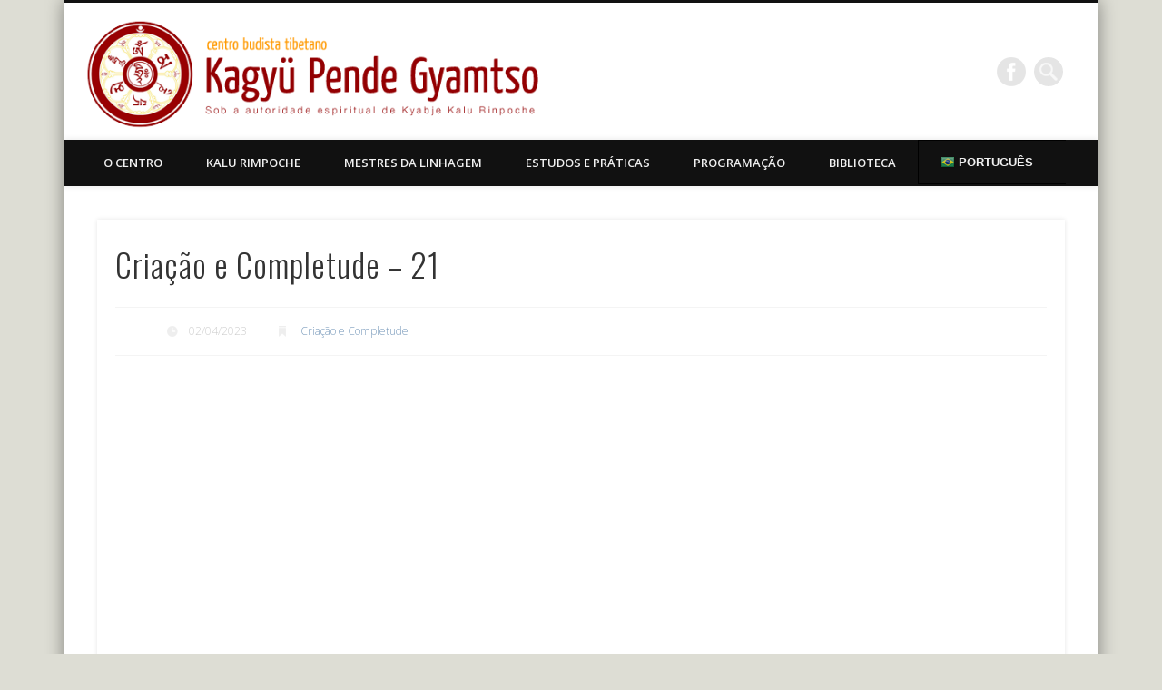

--- FILE ---
content_type: text/html; charset=UTF-8
request_url: https://kalu.org.br/criacao-e-completude-21/
body_size: 16328
content:
<!DOCTYPE html>
<html lang="pt-BR">
<head>
<meta charset="UTF-8" />
<meta name="viewport" content="width=device-width, initial-scale=1.0" />
<link rel="profile" href="http://gmpg.org/xfn/11" />
<link rel="pingback" href="https://kalu.org.br/xmlrpc.php" />
<title>Criação e Completude &#8211; 21 &#8211; Kagyu Pende Gyamtso</title>
<link rel='dns-prefetch' href='//secure.gravatar.com' />
<link rel='dns-prefetch' href='//v0.wordpress.com' />
<link rel='dns-prefetch' href='//c0.wp.com' />
<link rel="alternate" type="application/rss+xml" title="Feed para Kagyu Pende Gyamtso &raquo;" href="https://kalu.org.br/feed/" />
<link rel="alternate" type="application/rss+xml" title="Feed de comentários para Kagyu Pende Gyamtso &raquo;" href="https://kalu.org.br/comments/feed/" />
<!-- This site uses the Google Analytics by ExactMetrics plugin v7.1.0 - Using Analytics tracking - https://www.exactmetrics.com/ -->
<script src="//www.googletagmanager.com/gtag/js?id=UA-127679101-1"  type="text/javascript" data-cfasync="false" async></script>
<script type="text/javascript" data-cfasync="false">
var em_version = '7.1.0';
var em_track_user = true;
var em_no_track_reason = '';
var disableStrs = [
'ga-disable-UA-127679101-1',
];
/* Function to detect opted out users */
function __gtagTrackerIsOptedOut() {
for ( var index = 0; index < disableStrs.length; index++ ) {
if ( document.cookie.indexOf( disableStrs[ index ] + '=true' ) > -1 ) {
return true;
}
}
return false;
}
/* Disable tracking if the opt-out cookie exists. */
if ( __gtagTrackerIsOptedOut() ) {
for ( var index = 0; index < disableStrs.length; index++ ) {
window[ disableStrs[ index ] ] = true;
}
}
/* Opt-out function */
function __gtagTrackerOptout() {
for ( var index = 0; index < disableStrs.length; index++ ) {
document.cookie = disableStrs[ index ] + '=true; expires=Thu, 31 Dec 2099 23:59:59 UTC; path=/';
window[ disableStrs[ index ] ] = true;
}
}
if ( 'undefined' === typeof gaOptout ) {
function gaOptout() {
__gtagTrackerOptout();
}
}
window.dataLayer = window.dataLayer || [];
window.ExactMetricsDualTracker = {
helpers: {},
trackers: {},
};
if ( em_track_user ) {
function __gtagDataLayer() {
dataLayer.push( arguments );
}
function __gtagTracker( type, name, parameters ) {
if ( type === 'event' ) {
parameters.send_to = exactmetrics_frontend.ua;
__gtagDataLayer.apply( null, arguments );
} else {
__gtagDataLayer.apply( null, arguments );
}
}
__gtagTracker( 'js', new Date() );
__gtagTracker( 'set', {
'developer_id.dNDMyYj' : true,
} );
__gtagTracker( 'config', 'UA-127679101-1', {"forceSSL":"true"} );
window.gtag = __gtagTracker;										(
function () {
/* https://developers.google.com/analytics/devguides/collection/analyticsjs/ */
/* ga and __gaTracker compatibility shim. */
var noopfn = function () {
return null;
};
var newtracker = function () {
return new Tracker();
};
var Tracker = function () {
return null;
};
var p = Tracker.prototype;
p.get = noopfn;
p.set = noopfn;
p.send = function (){
var args = Array.prototype.slice.call(arguments);
args.unshift( 'send' );
__gaTracker.apply(null, args);
};
var __gaTracker = function () {
var len = arguments.length;
if ( len === 0 ) {
return;
}
var f = arguments[len - 1];
if ( typeof f !== 'object' || f === null || typeof f.hitCallback !== 'function' ) {
if ( 'send' === arguments[0] ) {
var hitConverted, hitObject = false, action;
if ( 'event' === arguments[1] ) {
if ( 'undefined' !== typeof arguments[3] ) {
hitObject = {
'eventAction': arguments[3],
'eventCategory': arguments[2],
'eventLabel': arguments[4],
'value': arguments[5] ? arguments[5] : 1,
}
}
}
if ( 'pageview' === arguments[1] ) {
if ( 'undefined' !== typeof arguments[2] ) {
hitObject = {
'eventAction': 'page_view',
'page_path' : arguments[2],
}
}
}
if ( typeof arguments[2] === 'object' ) {
hitObject = arguments[2];
}
if ( typeof arguments[5] === 'object' ) {
Object.assign( hitObject, arguments[5] );
}
if ( 'undefined' !== typeof arguments[1].hitType ) {
hitObject = arguments[1];
if ( 'pageview' === hitObject.hitType ) {
hitObject.eventAction = 'page_view';
}
}
if ( hitObject ) {
action = 'timing' === arguments[1].hitType ? 'timing_complete' : hitObject.eventAction;
hitConverted = mapArgs( hitObject );
__gtagTracker( 'event', action, hitConverted );
}
}
return;
}
function mapArgs( args ) {
var arg, hit = {};
var gaMap = {
'eventCategory': 'event_category',
'eventAction': 'event_action',
'eventLabel': 'event_label',
'eventValue': 'event_value',
'nonInteraction': 'non_interaction',
'timingCategory': 'event_category',
'timingVar': 'name',
'timingValue': 'value',
'timingLabel': 'event_label',
'page' : 'page_path',
'location' : 'page_location',
'title' : 'page_title',
};
for ( arg in args ) {
if ( ! ( ! args.hasOwnProperty(arg) || ! gaMap.hasOwnProperty(arg) ) ) {
hit[gaMap[arg]] = args[arg];
} else {
hit[arg] = args[arg];
}
}
return hit;
}
try {
f.hitCallback();
} catch ( ex ) {
}
};
__gaTracker.create = newtracker;
__gaTracker.getByName = newtracker;
__gaTracker.getAll = function () {
return [];
};
__gaTracker.remove = noopfn;
__gaTracker.loaded = true;
window['__gaTracker'] = __gaTracker;
}
)();
} else {
console.log( "" );
( function () {
function __gtagTracker() {
return null;
}
window['__gtagTracker'] = __gtagTracker;
window['gtag'] = __gtagTracker;
} )();
}
</script>
<!-- / Google Analytics by ExactMetrics -->
<!-- <link rel='stylesheet' id='gtranslate-style-css'  href='https://kalu.org.br/wp-content/plugins/gtranslate/gtranslate-style24.css?ver=5.6.16' type='text/css' media='all' /> -->
<!-- <link rel='stylesheet' id='wpfd-wpbakery-style-css'  href='https://kalu.org.br/wp-content/plugins/wp-file-download/app/includes/wpbakery/assets/css/wpbakery.css?ver=4.9.7' type='text/css' media='all' /> -->
<link rel="stylesheet" type="text/css" href="//kalu.org.br/wp-content/cache/wpfc-minified/2yneu4cm/g54hf.css" media="all"/>
<link rel='stylesheet' id='wp-block-library-css'  href='https://c0.wp.com/c/5.6.16/wp-includes/css/dist/block-library/style.min.css' type='text/css' media='all' />
<style id='wp-block-library-inline-css' type='text/css'>
.has-text-align-justify{text-align:justify;}
</style>
<!-- <link rel='stylesheet' id='ultimate-post-list-public-style-css'  href='https://kalu.org.br/wp-content/plugins/ultimate-post-list/public/css/ultimate-post-list-public.css?ver=5.2.6' type='text/css' media='all' /> -->
<!-- <link rel='stylesheet' id='wpfd-search_filter-css'  href='https://kalu.org.br/wp-content/plugins/wp-file-download/app/site/assets/css/search_filter.css?ver=5.6.16' type='text/css' media='all' /> -->
<link rel="stylesheet" type="text/css" href="//kalu.org.br/wp-content/cache/wpfc-minified/2zsjd0ay/g54hf.css" media="all"/>
<link rel='stylesheet' id='dashicons-css'  href='https://c0.wp.com/c/5.6.16/wp-includes/css/dashicons.min.css' type='text/css' media='all' />
<link rel='stylesheet' id='pinboard-web-font-css'  href='https://fonts.googleapis.com/css?family=Open+Sans:300,300italic,regular,italic,600,600italic|Oswald:300,300italic,regular,italic,600,600italic&#038;subset=latin' type='text/css' media='all' />
<!-- <link rel='stylesheet' id='pinboard-css'  href='https://kalu.org.br/wp-content/themes/pinboard/style.css' type='text/css' media='all' /> -->
<!-- <link rel='stylesheet' id='colorbox-css'  href='https://kalu.org.br/wp-content/themes/pinboard/styles/colorbox.css' type='text/css' media='all' /> -->
<link rel="stylesheet" type="text/css" href="//kalu.org.br/wp-content/cache/wpfc-minified/2qxwaiz7/g54hf.css" media="all"/>
<link rel='stylesheet' id='jetpack_css-css'  href='https://c0.wp.com/p/jetpack/9.4.4/css/jetpack.css' type='text/css' media='all' />
<!-- <link rel='stylesheet' id='myStyleSheets-css'  href='https://kalu.org.br/wp-content/plugins/wp-latest-posts/css/wplp_front.css?ver=5.6.16' type='text/css' media='all' /> -->
<link rel="stylesheet" type="text/css" href="//kalu.org.br/wp-content/cache/wpfc-minified/7xwqqduy/g54hf.css" media="all"/>
<link rel='stylesheet' id='myFonts-css'  href='https://fonts.googleapis.com/css?family=Raleway%3A400%2C500%2C600%2C700%2C800%2C900%7CAlegreya%3A400%2C400italic%2C700%2C700italic%2C900%2C900italic%7CVarela+Round&#038;subset=latin%2Clatin-ext&#038;ver=5.6.16' type='text/css' media='all' />
<!--n2css-->	<!--[if lt IE 9]>
<script src="https://kalu.org.br/wp-content/themes/pinboard/scripts/html5.js" type="text/javascript"></script>
<![endif]-->
<script type="2497b2b282bb1d8ed40df0c3-text/javascript" src='https://c0.wp.com/c/5.6.16/wp-includes/js/jquery/jquery.min.js' id='jquery-core-js'></script>
<script type="2497b2b282bb1d8ed40df0c3-text/javascript" src='https://c0.wp.com/c/5.6.16/wp-includes/js/jquery/jquery-migrate.min.js' id='jquery-migrate-js'></script>
<script type="2497b2b282bb1d8ed40df0c3-text/javascript" id='exactmetrics-frontend-script-js-extra'>
/* <![CDATA[ */
var exactmetrics_frontend = {"js_events_tracking":"true","download_extensions":"zip,mp3,mpeg,pdf,docx,pptx,xlsx,rar","inbound_paths":"[{\"path\":\"\\\/go\\\/\",\"label\":\"affiliate\"},{\"path\":\"\\\/recommend\\\/\",\"label\":\"affiliate\"}]","home_url":"https:\/\/kalu.org.br","hash_tracking":"false","ua":"UA-127679101-1","v4_id":""};
/* ]]> */
</script>
<script src='//kalu.org.br/wp-content/cache/wpfc-minified/1490vy9y/g54hf.js' type="2497b2b282bb1d8ed40df0c3-text/javascript"></script>
<!-- <script type='text/javascript' src='https://kalu.org.br/wp-content/plugins/google-analytics-dashboard-for-wp/assets/js/frontend-gtag.min.js?ver=7.1.0' id='exactmetrics-frontend-script-js'></script> -->
<script type="2497b2b282bb1d8ed40df0c3-text/javascript" id='ultimate-post-list-js-extra'>
/* <![CDATA[ */
var upl_vars = {"upl_nonce":"6f58a84752","ajaxurl":"https:\/\/kalu.org.br\/wp-admin\/admin-ajax.php"};
/* ]]> */
</script>
<script src='//kalu.org.br/wp-content/cache/wpfc-minified/rpc5k9l/g54hf.js' type="2497b2b282bb1d8ed40df0c3-text/javascript"></script>
<!-- <script type='text/javascript' src='https://kalu.org.br/wp-content/plugins/ultimate-post-list/public/js/ultimate-post-list-public.min.js?ver=5.2.6' id='ultimate-post-list-js'></script> -->
<!-- <script type='text/javascript' src='https://kalu.org.br/wp-content/themes/pinboard/scripts/ios-orientationchange-fix.js' id='ios-orientationchange-fix-js'></script> -->
<!-- <script type='text/javascript' src='https://kalu.org.br/wp-content/themes/pinboard/scripts/jquery.fitvids.js' id='fitvids-js'></script> -->
<!-- <script type='text/javascript' src='https://kalu.org.br/wp-content/themes/pinboard/scripts/jquery.colorbox-min.js' id='colorbox-js'></script> -->
<link rel="https://api.w.org/" href="https://kalu.org.br/wp-json/" /><link rel="alternate" type="application/json" href="https://kalu.org.br/wp-json/wp/v2/posts/5655" /><link rel="EditURI" type="application/rsd+xml" title="RSD" href="https://kalu.org.br/xmlrpc.php?rsd" />
<link rel="wlwmanifest" type="application/wlwmanifest+xml" href="https://kalu.org.br/wp-includes/wlwmanifest.xml" /> 
<meta name="generator" content="WordPress 5.6.16" />
<link rel="canonical" href="https://kalu.org.br/criacao-e-completude-21/" />
<link rel='shortlink' href='https://wp.me/paLIi1-1td' />
<link rel="alternate" type="application/json+oembed" href="https://kalu.org.br/wp-json/oembed/1.0/embed?url=https%3A%2F%2Fkalu.org.br%2Fcriacao-e-completude-21%2F" />
<link rel="alternate" type="text/xml+oembed" href="https://kalu.org.br/wp-json/oembed/1.0/embed?url=https%3A%2F%2Fkalu.org.br%2Fcriacao-e-completude-21%2F&#038;format=xml" />
<!-- start Simple Custom CSS and JS -->
<style type="text/css">
#access a {
background: #111111;
}
.entry-author-link {
display: none !important;
}
.facebook-like, .twitter-button, .google-plusone, .pinterest-button {
margin-right: 10px;
}
.entry-attachment iframe {
height: auto !important;
}
iframe {
max-width: 100% !important;
}
.twocol .entry-title {
font-size: 18px;
}
.facebook-like {
width: auto !important;
}
#footer .textwidget p {
padding: 10px;
border-radius: 8px;
}
.wpb_single_image .vc_single_image-wrapper {
width: 100%;
}
.vc_btn3-container {
display: block;
margin-bottom: 0;
max-width: 100%;
}
.vc_btn3.vc_btn3-color-pink.vc_btn3-style-flat:focus, .vc_btn3.vc_btn3-color-pink.vc_btn3-style-flat:hover, .vc_btn3.vc_btn3-color-pink:focus, .vc_btn3.vc_btn3-color-pink:hover, .vc_btn3.vc_btn3-color-juicy-pink.vc_btn3-style-flat:focus, .vc_btn3.vc_btn3-color-juicy-pink.vc_btn3-style-flat:hover, .vc_btn3.vc_btn3-color-juicy-pink:focus, .vc_btn3.vc_btn3-color-juicy-pink:hover {
color: #f7f7f7;
background-color: #9e630a;
}
.vc_btn3.vc_btn3-color-pink, .vc_btn3.vc_btn3-color-pink.vc_btn3-style-flat, .vc_btn3.vc_btn3-color-juicy-pink, .vc_btn3.vc_btn3-color-juicy-pink.vc_btn3-style-flat {
color: #fff;
background-color: #e29015;
padding: 10px 20px;
margin: 0;
}
.vc_grid-item p {
display: none;
}
#footer .efbl-like-box {
border-radius: 8px;
}
#footer .fb_iframe_widget {
border-radius: 8px;
overflow: hidden;
}
.home .vc_gitem-post-data-source-post_excerpt {
display: none;
}
#footer-area .widget-title {
color: #111111;
margin-bottom: 20px;
}
#footer-area {
background: #f8f8f8 !important;
color: black !important;
}
#footer .calendar_wrap {
background: #cacaca;
color: gray;
padding: 10px;
margin: 15px 5px;
border-radius: 8px;
font-size: 16px;
text-transform: uppercase;
}
.calendar_wrap tfoot {
display: none;
}
.calendar_wrap caption {
margin: 10px;
}
.calendar_wrap table {
margin-bottom: 0;
}
.home .vc_btn3.vc_btn3-color-juicy-pink.vc_btn3-style-flat, .home .vc_btn3.vc_btn3-color-juicy-pink.vc_btn3-style-flat:hover {
color: #990002;
background-color: transparent;
padding: 0;
float: right;
text-decoration: none;
}
.vc_gitem-post-data-source-post_title h4 {
min-height: 70px;
font-size: 16px !important;
padding: 10px;
}
.switcher .selected a {
border: 1px solid #000000 !important;
}
#access a:hover {
background: #1c1c1c;
}
.switcher .option {
border-color: #1c1c1c !important;
}
.switcher .option a {
padding: 8px 10px !important;
}
.vc_separator h4 {
font-size: 2.2em;
}
.vc_general.vc_cta3 h2 {
font-size: 20px;
}
.vc_general.vc_cta3 h4 {
font-size: 14px;
}
.widget-area a {
color: #990002 !important;
}
#copyright {
background: #171717 !important;
}
.category .entry-summary {
display: none; 
}
.category .twocol {
width: 24.9%;
position: relative !important;
left: auto !important;
top: auto !important;
}
.category .onecol .twocol .entry {
margin: 3.4%;
min-height: 350px;
display: block;
float: none;
clear: both;
background-color: #f9f9f9 !important;
}
table {
max-width: 100% !important;
overflow-y: auto;
display: block;
height: auto !important;
}
table tr:nth-child(even) {
background: #fff;
}
table th, table td {
padding: 10px;
border: 1px solid gray !important;
}</style>
<!-- end Simple Custom CSS and JS -->
<meta name="generator" content="Site Kit by Google 1.44.0" />		<script type="2497b2b282bb1d8ed40df0c3-text/javascript">
document.documentElement.className = document.documentElement.className.replace( 'no-js', 'js' );
</script>
<style>
.no-js img.lazyload { display: none; }
figure.wp-block-image img.lazyloading { min-width: 150px; }
.lazyload, .lazyloading { opacity: 0; }
.lazyloaded {
opacity: 1;
transition: opacity 400ms;
transition-delay: 0ms;
}
</style>
<style type='text/css'>img#wpstats{display:none}</style><script type="2497b2b282bb1d8ed40df0c3-text/javascript">
/* <![CDATA[ */
jQuery(window).load(function() {
});
jQuery(document).ready(function($) {
$('#access .menu > li > a').each(function() {
var title = $(this).attr('title');
if(typeof title !== 'undefined' && title !== false) {
$(this).append('<br /> <span>'+title+'</span>');
$(this).removeAttr('title');
}
});
function pinboard_move_elements(container) {
if( container.hasClass('onecol') ) {
var thumb = $('.entry-thumbnail', container);
if('undefined' !== typeof thumb)
$('.entry-container', container).before(thumb);
var video = $('.entry-attachment', container);
if('undefined' !== typeof video)
$('.entry-container', container).before(video);
var gallery = $('.post-gallery', container);
if('undefined' !== typeof gallery)
$('.entry-container', container).before(gallery);
var meta = $('.entry-meta', container);
if('undefined' !== typeof meta)
$('.entry-container', container).after(meta);
}
}
function pinboard_restore_elements(container) {
if( container.hasClass('onecol') ) {
var thumb = $('.entry-thumbnail', container);
if('undefined' !== typeof thumb)
$('.entry-header', container).after(thumb);
var video = $('.entry-attachment', container);
if('undefined' !== typeof video)
$('.entry-header', container).after(video);
var gallery = $('.post-gallery', container);
if('undefined' !== typeof gallery)
$('.entry-header', container).after(gallery);
var meta = $('.entry-meta', container);
if('undefined' !== typeof meta)
$('.entry-header', container).append(meta);
else
$('.entry-header', container).html(meta.html());
}
}
if( ($(window).width() > 960) || ($(document).width() > 960) ) {
// Viewport is greater than tablet: portrait
} else {
$('#content .hentry').each(function() {
pinboard_move_elements($(this));
});
}
$(window).resize(function() {
if( ($(window).width() > 960) || ($(document).width() > 960) ) {
$('.page-template-template-full-width-php #content .hentry, .page-template-template-blog-full-width-php #content .hentry, .page-template-template-blog-four-col-php #content .hentry').each(function() {
pinboard_restore_elements($(this));
});
} else {
$('#content .hentry').each(function() {
pinboard_move_elements($(this));
});
}
if( ($(window).width() > 760) || ($(document).width() > 760) ) {
var maxh = 0;
$('#access .menu > li > a').each(function() {
if(parseInt($(this).css('height'))>maxh) {
maxh = parseInt($(this).css('height'));
}
});
$('#access .menu > li > a').css('height', maxh);
} else {
$('#access .menu > li > a').css('height', 'auto');
}
});
if( ($(window).width() > 760) || ($(document).width() > 760) ) {
var maxh = 0;
$('#access .menu > li > a').each(function() {
var title = $(this).attr('title');
if(typeof title !== 'undefined' && title !== false) {
$(this).append('<br /> <span>'+title+'</span>');
$(this).removeAttr('title');
}
if(parseInt($(this).css('height'))>maxh) {
maxh = parseInt($(this).css('height'));
}
});
$('#access .menu > li > a').css('height', maxh);
$('#access li').mouseenter(function() {
$(this).children('ul').css('display', 'none').stop(true, true).fadeIn(250).css('display', 'block').children('ul').css('display', 'none');
});
$('#access li').mouseleave(function() {
$(this).children('ul').stop(true, true).fadeOut(250).css('display', 'block');
});
} else {
$('#access li').each(function() {
if($(this).children('ul').length)
$(this).append('<span class="drop-down-toggle"><span class="drop-down-arrow"></span></span>');
});
$('.drop-down-toggle').click(function() {
$(this).parent().children('ul').slideToggle(250);
});
}
$('.entry-attachment audio, .entry-attachment video').mediaelementplayer({
videoWidth: '100%',
videoHeight: '100%',
audioWidth: '100%',
alwaysShowControls: true,
features: ['playpause','progress','tracks','volume'],
videoVolume: 'horizontal'
});
$(".entry-attachment, .entry-content").fitVids({ customSelector: "iframe[src*='wordpress.tv'], iframe[src*='www.dailymotion.com'], iframe[src*='blip.tv'], iframe[src*='www.viddler.com']"});
});
jQuery(window).load(function() {
jQuery('.entry-content a[href$=".jpg"],.entry-content a[href$=".jpeg"],.entry-content a[href$=".png"],.entry-content a[href$=".gif"],a.colorbox').colorbox({
maxWidth: '100%',
maxHeight: '100%',
});
});
/* ]]> */
</script>
<style type="text/css">
#wrapper {
background: #ffffff;
}
#footer-area {
background: #a0a0a0;
}
#copyright {
background: #d3d3d3;
}
</style>
<meta name="generator" content="Powered by WPBakery Page Builder - drag and drop page builder for WordPress."/>
<!--[if lte IE 9]><link rel="stylesheet" type="text/css" href="https://kalu.org.br/wp-content/plugins/js_composer/assets/css/vc_lte_ie9.min.css" media="screen"><![endif]--><style type="text/css">
#site-title .home,
#site-description {
position:absolute !important;
clip:rect(1px, 1px, 1px, 1px);
}
</style>
<style type="text/css" id="custom-background-css">
body.custom-background { background-color: #ddddd4; }
</style>
<!-- Jetpack Open Graph Tags -->
<meta property="og:type" content="article" />
<meta property="og:title" content="Criação e Completude &#8211; 21" />
<meta property="og:url" content="https://kalu.org.br/criacao-e-completude-21/" />
<meta property="og:description" content="&nbsp; &nbsp; O texto de autoria de Jamgön Kongtrul já está traduzido para o português e para o inglês e pode ser acessado por todos que tenham interesse. No entanto, os preciosos comentários de Th…" />
<meta property="article:published_time" content="2023-04-02T16:01:33+00:00" />
<meta property="article:modified_time" content="2023-04-02T16:01:33+00:00" />
<meta property="og:site_name" content="Kagyu Pende Gyamtso" />
<meta property="og:image" content="https://kalu.org.br/wp-content/uploads/2022/02/Chakrasamvara_Vajravarahi.jpg" />
<meta property="og:image:width" content="527" />
<meta property="og:image:height" content="640" />
<meta property="og:locale" content="pt_BR" />
<meta name="twitter:text:title" content="Criação e Completude &#8211; 21" />
<meta name="twitter:image" content="https://kalu.org.br/wp-content/uploads/2022/02/Chakrasamvara_Vajravarahi.jpg?w=640" />
<meta name="twitter:card" content="summary_large_image" />
<!-- End Jetpack Open Graph Tags -->
<link rel="icon" href="https://kalu.org.br/wp-content/uploads/2018/07/cropped-logocomtexto_otimizada-6-favicon-100x100.png" sizes="32x32" />
<link rel="icon" href="https://kalu.org.br/wp-content/uploads/2018/07/cropped-logocomtexto_otimizada-6-favicon.png" sizes="192x192" />
<link rel="apple-touch-icon" href="https://kalu.org.br/wp-content/uploads/2018/07/cropped-logocomtexto_otimizada-6-favicon.png" />
<meta name="msapplication-TileImage" content="https://kalu.org.br/wp-content/uploads/2018/07/cropped-logocomtexto_otimizada-6-favicon.png" />
<style type="text/css" id="wp-custom-css">
#sidebar-header {
width: 36%;
margin-left: 2%;
margin-right: 2%;
}
#site-title {
width: 56%;
margin: 0 2%;
}
#site-title img {
margin: 10px 0;
width: 100%;
max-width: 500px;
}			</style>
<noscript><style type="text/css"> .wpb_animate_when_almost_visible { opacity: 1; }</style></noscript></head>
<body class="post-template-default single single-post postid-5655 single-format-video custom-background page-template-template-full-width-php wpb-js-composer js-comp-ver-5.4.7 vc_responsive">
<div id="wrapper">
<header id="header">
<div id="site-title">
<a href="https://kalu.org.br/" rel="home">
<img  alt="Kagyu Pende Gyamtso" width="277" height="68" data-src="https://kalu.org.br/wp-content/uploads/2018/07/cropped-cropped-logocomtexto_otimizada-6.png" class="lazyload" src="[data-uri]" /><noscript><img src="https://kalu.org.br/wp-content/uploads/2018/07/cropped-cropped-logocomtexto_otimizada-6.png" alt="Kagyu Pende Gyamtso" width="277" height="68" /></noscript>
</a>
<a class="home" href="https://kalu.org.br/" rel="home">Kagyu Pende Gyamtso</a>
</div>
<div id="site-description">Centro Budista Tibetano</div>
<form role="search" method="get" id="searchform" action="https://kalu.org.br/" >
<input type="text" value="" placeholder="Search this website&#8230;" name="s" id="s" />
<input type="submit" id="searchsubmit" value="Search" />
</form>			<div id="social-media-icons">
<a class="social-media-icon facebook" href="https://www.facebook.com/kpgbrasilia">Facebook</a>
</div>
<div class="clear"></div>
<nav id="access">
<a class="nav-show" href="#access">Show Navigation</a>
<a class="nav-hide" href="#nogo">Hide Navigation</a>
<div class="menu-programacao-container"><ul id="menu-programacao" class="menu"><li id="menu-item-151" class="menu-item menu-item-type-custom menu-item-object-custom menu-item-has-children menu-item-151"><a>O Centro</a>
<ul class="sub-menu">
<li id="menu-item-155" class="menu-item menu-item-type-post_type menu-item-object-page menu-item-155"><a href="https://kalu.org.br/o-centro/">Apresentação</a></li>
<li id="menu-item-168" class="menu-item menu-item-type-post_type menu-item-object-page menu-item-has-children menu-item-168"><a href="https://kalu.org.br/lamas-do-kpg/">Lamas do KPG</a>
<ul class="sub-menu">
<li id="menu-item-4120" class="menu-item menu-item-type-post_type menu-item-object-page menu-item-4120"><a href="https://kalu.org.br/lamasonam/">Lama Sonam</a></li>
<li id="menu-item-4083" class="menu-item menu-item-type-post_type menu-item-object-page menu-item-4083"><a href="https://kalu.org.br/lamatrinle/">Lama Trinle</a></li>
<li id="menu-item-4124" class="menu-item menu-item-type-post_type menu-item-object-page menu-item-4124"><a href="https://kalu.org.br/lamadordje/">Lama Dordje</a></li>
<li id="menu-item-4118" class="menu-item menu-item-type-post_type menu-item-object-page menu-item-4118"><a href="https://kalu.org.br/lamadrime/">Lama Drime</a></li>
<li id="menu-item-4119" class="menu-item menu-item-type-post_type menu-item-object-page menu-item-4119"><a href="https://kalu.org.br/lamapelmo/">Lama Pelmo</a></li>
<li id="menu-item-4121" class="menu-item menu-item-type-post_type menu-item-object-page menu-item-4121"><a href="https://kalu.org.br/lamawangdu/">Lama Wangdu</a></li>
</ul>
</li>
<li id="menu-item-169" class="menu-item menu-item-type-post_type menu-item-object-page menu-item-169"><a href="https://kalu.org.br/localizacao/">Localização</a></li>
<li id="menu-item-173" class="menu-item menu-item-type-post_type menu-item-object-page menu-item-173"><a href="https://kalu.org.br/kdk/">Kagyu Dzamling Kunkyab (SP)</a></li>
<li id="menu-item-180" class="menu-item menu-item-type-post_type menu-item-object-page menu-item-180"><a href="https://kalu.org.br/sangha-campo-grande-ms/">Sangha Campo Grande – MS</a></li>
<li id="menu-item-3060" class="menu-item menu-item-type-post_type menu-item-object-page menu-item-3060"><a href="https://kalu.org.br/sangha-uberlandia/">Sangha Uberlândia/MG</a></li>
<li id="menu-item-157" class="menu-item menu-item-type-post_type menu-item-object-page menu-item-has-children menu-item-157"><a href="https://kalu.org.br/lassociation-sangha/">L’association Sangha</a>
<ul class="sub-menu">
<li id="menu-item-449" class="menu-item menu-item-type-post_type menu-item-object-page menu-item-449"><a href="https://kalu.org.br/lassociation-sangha/biblioteca/">Bibliothèque</a></li>
</ul>
</li>
<li id="menu-item-1584" class="menu-item menu-item-type-post_type menu-item-object-page menu-item-1584"><a href="https://kalu.org.br/contribua-com-o-kpg/">Contribua com o KPG</a></li>
<li id="menu-item-4582" class="menu-item menu-item-type-post_type menu-item-object-page menu-item-4582"><a href="https://kalu.org.br/rede-solidaria-anjos-do-amanha/">Rede Solidária Anjos do Amanhã</a></li>
</ul>
</li>
<li id="menu-item-3392" class="menu-item menu-item-type-custom menu-item-object-custom menu-item-has-children menu-item-3392"><a href="#">Kalu Rimpoche</a>
<ul class="sub-menu">
<li id="menu-item-1534" class="menu-item menu-item-type-post_type menu-item-object-page menu-item-1534"><a href="https://kalu.org.br/i-kalu-rimpoche/">I Kalu Rimpoche</a></li>
<li id="menu-item-3395" class="menu-item menu-item-type-post_type menu-item-object-page menu-item-has-children menu-item-3395"><a href="https://kalu.org.br/ii-kalu-rimpoche/">II Kalu Rimpoche</a>
<ul class="sub-menu">
<li id="menu-item-4566" class="menu-item menu-item-type-post_type menu-item-object-post menu-item-4566"><a href="https://kalu.org.br/grupo-de-estudos-online-com-kalu-rinpoche/">Grupo de estudos online com Kalu Rinpoche</a></li>
<li id="menu-item-3403" class="menu-item menu-item-type-post_type menu-item-object-page menu-item-3403"><a href="https://kalu.org.br/registros-da-visita-de-kyabje-kalu-rimpoche-ao-brasil-2019/">Kyabje Kalu Rimpoche no Brasil 2019</a></li>
</ul>
</li>
</ul>
</li>
<li id="menu-item-3073" class="menu-item menu-item-type-custom menu-item-object-custom menu-item-has-children menu-item-3073"><a href="#">Mestres da Linhagem</a>
<ul class="sub-menu">
<li id="menu-item-3075" class="menu-item menu-item-type-post_type menu-item-object-post menu-item-3075"><a href="https://kalu.org.br/niguma/">Niguma</a></li>
<li id="menu-item-3074" class="menu-item menu-item-type-post_type menu-item-object-post menu-item-3074"><a href="https://kalu.org.br/sukhasiddhi/">Sukhasiddhi</a></li>
<li id="menu-item-3416" class="menu-item menu-item-type-post_type menu-item-object-post menu-item-3416"><a href="https://kalu.org.br/metripa/">Metripa</a></li>
<li id="menu-item-3432" class="menu-item menu-item-type-post_type menu-item-object-post menu-item-3432"><a href="https://kalu.org.br/rahula-gupta/">Rahula Gupta</a></li>
<li id="menu-item-3443" class="menu-item menu-item-type-post_type menu-item-object-post menu-item-3443"><a href="https://kalu.org.br/dordje-dempa/">Dordje Dempa</a></li>
<li id="menu-item-3083" class="menu-item menu-item-type-post_type menu-item-object-post menu-item-3083"><a href="https://kalu.org.br/kyungpo-neljor/">Kyungpo Neljor</a></li>
<li id="menu-item-3335" class="menu-item menu-item-type-post_type menu-item-object-post menu-item-3335"><a href="https://kalu.org.br/mokchopa/">Mokchopa</a></li>
<li id="menu-item-3442" class="menu-item menu-item-type-post_type menu-item-object-post menu-item-3442"><a href="https://kalu.org.br/onton-kyergangpa/">Onton Kyergangpa</a></li>
<li id="menu-item-3604" class="menu-item menu-item-type-post_type menu-item-object-post menu-item-3604"><a href="https://kalu.org.br/rigonpa/">Rigonpa</a></li>
</ul>
</li>
<li id="menu-item-383" class="menu-item menu-item-type-custom menu-item-object-custom menu-item-has-children menu-item-383"><a>Estudos e Práticas</a>
<ul class="sub-menu">
<li id="menu-item-6161" class="menu-item menu-item-type-post_type menu-item-object-page menu-item-6161"><a href="https://kalu.org.br/gampopa-o-ornamento-da-preciosa-liberacao-2025/">Gampopa – O Ornamento da Preciosa Liberação (2025)</a></li>
<li id="menu-item-1843" class="menu-item menu-item-type-post_type menu-item-object-page menu-item-1843"><a href="https://kalu.org.br/as-palavras-do-buda-em-verso-dhammapada/">Dhammapada</a></li>
<li id="menu-item-5761" class="menu-item menu-item-type-post_type menu-item-object-page menu-item-5761"><a href="https://kalu.org.br/uttaratantra-shastra/">Uttaratantra Shastra</a></li>
<li id="menu-item-5259" class="menu-item menu-item-type-post_type menu-item-object-page menu-item-5259"><a href="https://kalu.org.br/criacao-e-completude/">Jamgon Kongtrul &#8211; Criação e Completude</a></li>
<li id="menu-item-5840" class="menu-item menu-item-type-post_type menu-item-object-page menu-item-5840"><a href="https://kalu.org.br/ensinamentos-e-meditacoes-no-budismo/">Ensinamentos e Meditações no Budismo</a></li>
<li id="menu-item-154" class="menu-item menu-item-type-post_type menu-item-object-page menu-item-154"><a href="https://kalu.org.br/vidaemente/">A Vida, a Mente e as Palavras do Buda</a></li>
<li id="menu-item-3707" class="menu-item menu-item-type-post_type menu-item-object-page menu-item-3707"><a href="https://kalu.org.br/a-vida-do-buda/">A Vida do Buda</a></li>
<li id="menu-item-1842" class="menu-item menu-item-type-custom menu-item-object-custom menu-item-1842"><a href="#">As Palavras do Buda em Verso</a></li>
<li id="menu-item-1973" class="menu-item menu-item-type-post_type menu-item-object-page menu-item-1973"><a href="https://kalu.org.br/as-preliminares-comuns/">As Preliminares Comuns</a></li>
<li id="menu-item-162" class="menu-item menu-item-type-post_type menu-item-object-page menu-item-162"><a href="https://kalu.org.br/descobrindo-o-budismo/">Descobrindo o Budismo</a></li>
<li id="menu-item-1513" class="menu-item menu-item-type-post_type menu-item-object-page menu-item-1513"><a href="https://kalu.org.br/dordje-tchang-tungma/">Dordje Tchang Tungma</a></li>
<li id="menu-item-1179" class="menu-item menu-item-type-post_type menu-item-object-page menu-item-1179"><a href="https://kalu.org.br/a-preciosa-guirlanda/">Gampopa – A Preciosa Guirlanda do Caminho Supremo</a></li>
<li id="menu-item-1963" class="menu-item menu-item-type-post_type menu-item-object-page menu-item-1963"><a href="https://kalu.org.br/gampopa-o-ornamento-da-preciosa-liberacao/">Gampopa – O Ornamento da Preciosa Liberação</a></li>
<li id="menu-item-1905" class="menu-item menu-item-type-post_type menu-item-object-page menu-item-1905"><a href="https://kalu.org.br/jatakamala/">Jatakamala</a></li>
<li id="menu-item-5533" class="menu-item menu-item-type-custom menu-item-object-custom menu-item-has-children menu-item-5533"><a href="#">Lodjong</a>
<ul class="sub-menu">
<li id="menu-item-5602" class="menu-item menu-item-type-post_type menu-item-object-page menu-item-5602"><a href="https://kalu.org.br/o-treinamento-da-mente-lojong/">O Treinamento da Mente: Lojong</a></li>
<li id="menu-item-5634" class="menu-item menu-item-type-post_type menu-item-object-page menu-item-5634"><a href="https://kalu.org.br/training-of-the-mind-lojong/">Training of the Mind: Lojong</a></li>
<li id="menu-item-5635" class="menu-item menu-item-type-post_type menu-item-object-page menu-item-5635"><a href="https://kalu.org.br/lentrainement-de-lesprit-lojong/">L’Entrainement de l’Esprit: Lojong</a></li>
<li id="menu-item-5633" class="menu-item menu-item-type-post_type menu-item-object-page menu-item-5633"><a href="https://kalu.org.br/lojong-chinese/">心智的训练 : 罗宗</a></li>
<li id="menu-item-3563" class="menu-item menu-item-type-post_type menu-item-object-post menu-item-3563"><a href="https://kalu.org.br/retiro-no-kpg-lodjong/">Lodjong &#8211; Retiro no KPG (2017)</a></li>
<li id="menu-item-5532" class="menu-item menu-item-type-post_type menu-item-object-post menu-item-5532"><a href="https://kalu.org.br/lodjong-ensinamentos-no-rj/">Lodjong – Ensinamentos no RJ (2022)</a></li>
</ul>
</li>
<li id="menu-item-646" class="menu-item menu-item-type-post_type menu-item-object-page menu-item-646"><a href="https://kalu.org.br/mahaprajnaparamitashastra/">Mahaprajnaparamitashastra</a></li>
<li id="menu-item-1991" class="menu-item menu-item-type-post_type menu-item-object-page menu-item-1991"><a href="https://kalu.org.br/monlams-preces-de-aspiracao/">Mönlams – Preces de Aspiração</a></li>
<li id="menu-item-4647" class="menu-item menu-item-type-post_type menu-item-object-page menu-item-4647"><a href="https://kalu.org.br/shantideva_entrada-na-conduta-dos-bodhisattvas/">Nectar of Manjushri’s Speech</a></li>
<li id="menu-item-4657" class="menu-item menu-item-type-post_type menu-item-object-post menu-item-4657"><a href="https://kalu.org.br/o-buda-e-seus-ensinamentos-30-contos-budistas-traduzidos-por-lama-pelmo/">O Buda e seus Ensinamentos – 30 Contos Budistas traduzidos por Lama Pelmo</a></li>
<li id="menu-item-3329" class="menu-item menu-item-type-post_type menu-item-object-post menu-item-3329"><a href="https://kalu.org.br/seminario-no-kpg-refugio-e-bodhicitta/">Refúgio e Bodhicitta</a></li>
<li id="menu-item-5039" class="menu-item menu-item-type-custom menu-item-object-custom menu-item-has-children menu-item-5039"><a href="#">Shantideva &#8211; Bodhisatvacharya</a>
<ul class="sub-menu">
<li id="menu-item-1070" class="menu-item menu-item-type-post_type menu-item-object-page menu-item-1070"><a href="https://kalu.org.br/bodhisatvacharyavatara/">Ensinamentos em áudio (Lama Pelmo)</a></li>
<li id="menu-item-5038" class="menu-item menu-item-type-post_type menu-item-object-page menu-item-5038"><a href="https://kalu.org.br/introducao-ao-estudo-do-texto-de-shantideva-o-bodhicharyavatara/">Introdução ao estudo do texto de Shantideva:  O Bodhicharyavatara</a></li>
<li id="menu-item-5073" class="menu-item menu-item-type-post_type menu-item-object-page menu-item-5073"><a href="https://kalu.org.br/introduction-a-letude-du-texte-de-shantideva-le-bodhicharyavatara/">Introduction à l’étude du texte de Shantideva:  Le Bodhicharyavatara</a></li>
<li id="menu-item-5072" class="menu-item menu-item-type-post_type menu-item-object-page menu-item-5072"><a href="https://kalu.org.br/introduction-to-the-study-of-shantidevas-text-the-bodhicharyavatara/">Introduction to the study of Shantideva’s’ text: The Bodhicharyavatara</a></li>
<li id="menu-item-5134" class="menu-item menu-item-type-post_type menu-item-object-page menu-item-5134"><a href="https://kalu.org.br/chinese/">关于寂天菩萨著作研究的导论: 《入菩萨行论》</a></li>
</ul>
</li>
<li id="menu-item-1753" class="menu-item menu-item-type-post_type menu-item-object-page menu-item-1753"><a href="https://kalu.org.br/shine-a-pratica-da-calma-mental/">Shine – A Prática da Calma Mental</a></li>
<li id="menu-item-2325" class="menu-item menu-item-type-post_type menu-item-object-page menu-item-2325"><a href="https://kalu.org.br/taranatha-a-essencia-da-ambrosia/">Taranatha – A Essência da Ambrosia</a></li>
<li id="menu-item-1212" class="menu-item menu-item-type-post_type menu-item-object-page menu-item-1212"><a href="https://kalu.org.br/tchenrezig-o-buda-da-compaixao/">Tchenrezig, o Buda da Compaixão</a></li>
<li id="menu-item-1649" class="menu-item menu-item-type-post_type menu-item-object-page menu-item-1649"><a href="https://kalu.org.br/as-palavras-do-buda-em-verso-2/">Udanavarga</a></li>
<li id="menu-item-5769" class="menu-item menu-item-type-post_type menu-item-object-post menu-item-5769"><a href="https://kalu.org.br/um-sol-para-afastar-o-sono-do-desencorajamento/">7o Dalai Lama &#8211; O Rosário das Preciosas Interrogações</a></li>
<li id="menu-item-4226" class="menu-item menu-item-type-post_type menu-item-object-page menu-item-4226"><a href="https://kalu.org.br/tibetano/">Leitura e Escrita do Tibetano Clássico</a></li>
</ul>
</li>
<li id="menu-item-3964" class="menu-item menu-item-type-post_type menu-item-object-page menu-item-3964"><a href="https://kalu.org.br/programacao/">Programação</a></li>
<li id="menu-item-4102" class="menu-item menu-item-type-post_type menu-item-object-page menu-item-4102"><a href="https://kalu.org.br/biblioteca/">Biblioteca</a></li>
<li style="position:relative;" class="menu-item menu-item-gtranslate"><div style="position:absolute;" id="gtranslate_wrapper"><!-- GTranslate: https://gtranslate.io/ -->
<style type="text/css">
.switcher {font-family:Arial;font-size:10pt;text-align:left;cursor:pointer;overflow:hidden;width:163px;line-height:17px;}
.switcher a {text-decoration:none;display:block;font-size:10pt;-webkit-box-sizing:content-box;-moz-box-sizing:content-box;box-sizing:content-box;}
.switcher a img {vertical-align:middle;display:inline;border:0;padding:0;margin:0;opacity:0.8;}
.switcher a:hover img {opacity:1;}
.switcher .selected {background:#FFFFFF url(//kalu.org.br/wp-content/plugins/gtranslate/switcher.png) repeat-x;position:relative;z-index:9999;}
.switcher .selected a {border:1px solid #CCCCCC;background:url(//kalu.org.br/wp-content/plugins/gtranslate/arrow_down.png) 146px center no-repeat;color:#666666;padding:3px 5px;width:151px;}
.switcher .selected a.open {background-image:url(//kalu.org.br/wp-content/plugins/gtranslate/arrow_up.png)}
.switcher .selected a:hover {background:#F0F0F0 url(//kalu.org.br/wp-content/plugins/gtranslate/arrow_down.png) 146px center no-repeat;}
.switcher .option {position:relative;z-index:9998;border-left:1px solid #CCCCCC;border-right:1px solid #CCCCCC;border-bottom:1px solid #CCCCCC;background-color:#EEEEEE;display:none;width:161px;max-height:198px;-webkit-box-sizing:content-box;-moz-box-sizing:content-box;box-sizing:content-box;overflow-y:auto;overflow-x:hidden;}
.switcher .option a {color:#000;padding:3px 5px;}
.switcher .option a:hover {background:#FFC;}
.switcher .option a.selected {background:#FFC;}
#selected_lang_name {float: none;}
.l_name {float: none !important;margin: 0;}
.switcher .option::-webkit-scrollbar-track{-webkit-box-shadow:inset 0 0 3px rgba(0,0,0,0.3);border-radius:5px;background-color:#F5F5F5;}
.switcher .option::-webkit-scrollbar {width:5px;}
.switcher .option::-webkit-scrollbar-thumb {border-radius:5px;-webkit-box-shadow: inset 0 0 3px rgba(0,0,0,.3);background-color:#888;}
</style>
<div class="switcher notranslate">
<div class="selected">
<a href="#" onclick="if (!window.__cfRLUnblockHandlers) return false; return false;" data-cf-modified-2497b2b282bb1d8ed40df0c3-=""><img  height="16" width="16" alt="pt" data-src="//kalu.org.br/wp-content/plugins/gtranslate/flags/16/pt-br.png" class="lazyload" src="[data-uri]" /><noscript><img src="//kalu.org.br/wp-content/plugins/gtranslate/flags/16/pt-br.png" height="16" width="16" alt="pt" /></noscript> Português</a>
</div>
<div class="option">
<a href="#" onclick="if (!window.__cfRLUnblockHandlers) return false; doGTranslate('pt|pt');jQuery('div.switcher div.selected a').html(jQuery(this).html());return false;" title="Português" class="nturl selected" data-cf-modified-2497b2b282bb1d8ed40df0c3-=""><img data-gt-lazy-src="//kalu.org.br/wp-content/plugins/gtranslate/flags/16/pt-br.png" height="16" width="16" alt="pt" /> Português</a><a href="#" onclick="if (!window.__cfRLUnblockHandlers) return false; doGTranslate('pt|en');jQuery('div.switcher div.selected a').html(jQuery(this).html());return false;" title="English" class="nturl" data-cf-modified-2497b2b282bb1d8ed40df0c3-=""><img data-gt-lazy-src="//kalu.org.br/wp-content/plugins/gtranslate/flags/16/en.png" height="16" width="16" alt="en" /> English</a><a href="#" onclick="if (!window.__cfRLUnblockHandlers) return false; doGTranslate('pt|es');jQuery('div.switcher div.selected a').html(jQuery(this).html());return false;" title="Español" class="nturl" data-cf-modified-2497b2b282bb1d8ed40df0c3-=""><img data-gt-lazy-src="//kalu.org.br/wp-content/plugins/gtranslate/flags/16/es.png" height="16" width="16" alt="es" /> Español</a><a href="#" onclick="if (!window.__cfRLUnblockHandlers) return false; doGTranslate('pt|fr');jQuery('div.switcher div.selected a').html(jQuery(this).html());return false;" title="Français" class="nturl" data-cf-modified-2497b2b282bb1d8ed40df0c3-=""><img data-gt-lazy-src="//kalu.org.br/wp-content/plugins/gtranslate/flags/16/fr.png" height="16" width="16" alt="fr" /> Français</a><a href="#" onclick="if (!window.__cfRLUnblockHandlers) return false; doGTranslate('pt|zh-CN');jQuery('div.switcher div.selected a').html(jQuery(this).html());return false;" title="简体中文" class="nturl" data-cf-modified-2497b2b282bb1d8ed40df0c3-=""><img data-gt-lazy-src="//kalu.org.br/wp-content/plugins/gtranslate/flags/16/zh-CN.png" height="16" width="16" alt="zh-CN" /> 简体中文</a></div>
</div>
<script type="2497b2b282bb1d8ed40df0c3-text/javascript">
jQuery('.switcher .selected').click(function() {jQuery('.switcher .option a img').each(function() {if(!jQuery(this)[0].hasAttribute('src'))jQuery(this).attr('src', jQuery(this).attr('data-gt-lazy-src'))});if(!(jQuery('.switcher .option').is(':visible'))) {jQuery('.switcher .option').stop(true,true).delay(100).slideDown(500);jQuery('.switcher .selected a').toggleClass('open')}});
jQuery('.switcher .option').bind('mousewheel', function(e) {var options = jQuery('.switcher .option');if(options.is(':visible'))options.scrollTop(options.scrollTop() - e.originalEvent.wheelDelta);return false;});
jQuery('body').not('.switcher').click(function(e) {if(jQuery('.switcher .option').is(':visible') && e.target != jQuery('.switcher .option').get(0)) {jQuery('.switcher .option').stop(true,true).delay(100).slideUp(500);jQuery('.switcher .selected a').toggleClass('open')}});
</script>
<style type="text/css">
#goog-gt-tt {display:none !important;}
.goog-te-banner-frame {display:none !important;}
.goog-te-menu-value:hover {text-decoration:none !important;}
.goog-text-highlight {background-color:transparent !important;box-shadow:none !important;}
body {top:0 !important;}
#google_translate_element2 {display:none!important;}
</style>
<div id="google_translate_element2"></div>
<script type="2497b2b282bb1d8ed40df0c3-text/javascript">
function googleTranslateElementInit2() {new google.translate.TranslateElement({pageLanguage: 'pt',autoDisplay: false}, 'google_translate_element2');}
</script><script type="2497b2b282bb1d8ed40df0c3-text/javascript" src="//translate.google.com/translate_a/element.js?cb=googleTranslateElementInit2"></script>
<script type="2497b2b282bb1d8ed40df0c3-text/javascript">
function GTranslateGetCurrentLang() {var keyValue = document['cookie'].match('(^|;) ?googtrans=([^;]*)(;|$)');return keyValue ? keyValue[2].split('/')[2] : null;}
function GTranslateFireEvent(element,event){try{if(document.createEventObject){var evt=document.createEventObject();element.fireEvent('on'+event,evt)}else{var evt=document.createEvent('HTMLEvents');evt.initEvent(event,true,true);element.dispatchEvent(evt)}}catch(e){}}
function doGTranslate(lang_pair){if(lang_pair.value)lang_pair=lang_pair.value;if(lang_pair=='')return;var lang=lang_pair.split('|')[1];if(GTranslateGetCurrentLang() == null && lang == lang_pair.split('|')[0])return;var teCombo;var sel=document.getElementsByTagName('select');for(var i=0;i<sel.length;i++)if(/goog-te-combo/.test(sel[i].className)){teCombo=sel[i];break;}if(document.getElementById('google_translate_element2')==null||document.getElementById('google_translate_element2').innerHTML.length==0||teCombo.length==0||teCombo.innerHTML.length==0){setTimeout(function(){doGTranslate(lang_pair)},500)}else{teCombo.value=lang;GTranslateFireEvent(teCombo,'change');GTranslateFireEvent(teCombo,'change')}}
if(GTranslateGetCurrentLang() != null)jQuery(document).ready(function() {var lang_html = jQuery('div.switcher div.option').find('img[alt="'+GTranslateGetCurrentLang()+'"]').parent().html();if(typeof lang_html != 'undefined')jQuery('div.switcher div.selected a').html(lang_html.replace('data-gt-lazy-', ''));});
</script>
</div></li></ul></div>				<div class="clear"></div>
</nav><!-- #access -->
</header><!-- #header -->	<div id="container">
<section id="content" class="column onecol">
<article class="post-5655 post type-post status-publish format-video has-post-thumbnail hentry category-criacao-e-completude tag-lama-wangdu post_format-post-format-video column onecol" id="post-5655">
<div class="entry">
<header class="entry-header">
<h1 class="entry-title">Criação e Completude &#8211; 21</h1>
<aside class="entry-meta">
<span class="entry-author-link"><a href="https://kalu.org.br/author/cassio/" title="Posts de Sangha Kpg" rel="author">Sangha Kpg</a></span>
<span class="entry-date">02/04/2023</span>
<span class="entry-category"><a href="https://kalu.org.br/category/estudos-e-praticas/criacao-e-completude/" rel="category tag">Criação e Completude</a></span>
<div class="clear"></div>
</aside><!-- .entry-meta -->
</header><!-- .entry-header -->
<div class="entry-content">
<p></p>
<p><iframe title="YouTube video player"  width="560" height="315" frameborder="0" allowfullscreen="allowfullscreen" data-src="https://www.youtube.com/embed/HTjtxHES6yU" class="lazyload" src="[data-uri]"></iframe></p>
<p>&nbsp;</p>
<p><iframe  width="100%" height="auto" frameborder="no" scrolling="no" data-src="https://w.soundcloud.com/player/?url=https%3A//soundcloud.com/sanghakpg/20230326-criacao-e-completude-21?si=215281d9be0a415ab89c39eb8859f16e&amp;utm_source=clipboard&amp;utm_medium=text&amp;utm_campaign=social_sharing&amp;auto_play=false&amp;hide_related=false&amp;show_comments=true&amp;show_user=true&amp;show_reposts=false&amp;visual=false" class="lazyload" src="[data-uri]"></iframe></p>
<p>&nbsp;</p>
<div class="page" title="Page 12">
<div class="layoutArea">
<div class="column">
<div class="page" title="Page 28">
<div class="layoutArea">
<div class="column">
<div class="page" title="Page 50">
<div class="layoutArea">
<div class="column">
<p>O texto de autoria de Jamgön Kongtrul já está traduzido <a href="https://kalu.org.br/download/350/jamgon-kongtrul-creation-and-completion/1UK0NBQH249hyEoKSb4Z4qlC9bFUY45Mf/Jamgon%20Kongtrul%20-%20Criacao%20e%20Conclusao%20-%20Portugues%20-%20Final.pdf">para o português</a> e <a href="https://kalu.org.br/download/350/jamgon-kongtrul-creation-and-completion/1MOeXsH_Oc7lbx3zx2KBI5_lchEfLDVRH/Jamgon%20Kongtrul%20-%20Creation%20and%20Completion%20-%20English%20-%20Final.pdf">para o inglês</a> e pode ser acessado por todos que tenham interesse. No entanto, os preciosos comentários de Thrangu Rinpoche sobre este texto – que se encontram <a href="https://kalu.org.br/download/350/jamgon-kongtrul-creation-and-completion/1B01NkpzPBXnLZI10BUzQ5Hk4FUai_uTW/Jamgon%20Kongtrul%20-%20Thrangu%20Rinpoche%20-%20Creation%20and%20Completion.pdf">no livro também disponibilizado aqui</a> – serão também progressivamente disponibilizados no site na medida em que sua tradução for avançando.</p>
<p>Bons estudos!</p>
</div>
</div>
</div>
</div>
</div>
</div>
<div class="page" title="Page 29">
<div class="layoutArea">
<hr />
<p><span style="color: #993300;"><em>Queridos Amigos,</em></span></p>
<p><span style="color: #993300;"><em>O Centro Budista KPG foi criado em 1987 e se desenvolveu exclusivamente graças a pessoas que ao longo desses anos contribuíram com suas competências e também com suporte financeiro, na medida de suas capacidades e possibilidades.</em></span></p>
<p><span style="color: #993300;"><em>Para podermos continuar funcionando segundo este principio associativo e não lucrativo, coerente com o conceito da Sangha, é essencial que mais pessoas contribuam.</em></span></p>
<p><span style="color: #993300;"><em>Não hesite em participar, tornando-se membro, oferecendo uma contribuição financeira modesta, ou seu trabalho voluntário. Dessa maneira você compartilha do mérito gerado através de todas as atividades do Centro.</em></span></p>
<p><span style="color: #993300;"><em>Como é dito nos ensinamentos sobre a dedicação de méritos: Dedicando nossos atos positivos para o bem de todos os seres, nosso mérito se torna ilimitado, como uma gota de água misturada no oceano.</em></span></p>
<p><em><span style="color: #993300;">Caso queira fazer uma contribuição eventual ou se tornar membro, basta clicar</span> <a href="https://www.paypal.com/cgi-bin/webscr?cmd=_s-xclick&amp;hosted_button_id=4PYM7LL6T83KN&amp;source=url">neste link</a></em></p>
<p><span style="color: #993300;"><em>Com nossos melhores votos, </em></span></p>
<p><span style="color: #993300;"><em>A sangha KPG</em></span></p>
<p>&nbsp;</p>
</div>
</div>
</div>
</div>
</div>
<div class="clear"></div>
</div><!-- .entry-content -->
<footer class="entry-utility">
<div class="entry-tags"><a href="https://kalu.org.br/tag/lama-wangdu/" rel="tag">Lama Wangdu</a></div>									<div class="social-bookmarks">
<p>Gostou deste post? Compartilhe com seus amigos!</p>
<div class="facebook-like">
<div id="fb-root"></div>
<script type="2497b2b282bb1d8ed40df0c3-text/javascript">
(function(d, s, id) {
var js, fjs = d.getElementsByTagName(s)[0];
if (d.getElementById(id)) return;
js = d.createElement(s); js.id = id;
js.src = "//connect.facebook.net/en_US/all.js#xfbml=1";
fjs.parentNode.insertBefore(js, fjs);
}(document, 'script', 'facebook-jssdk'));
</script>
<div class="fb-like" data-href="https://kalu.org.br/criacao-e-completude-21/" data-send="false" data-layout="button_count" data-width="110" data-show-faces="false" data-font="arial"></div>
</div><!-- .facebook-like -->
<div class="twitter-button">
<a href="https://twitter.com/share" class="twitter-share-button" data-url="https://kalu.org.br/criacao-e-completude-21/">Tweet</a>
<script type="2497b2b282bb1d8ed40df0c3-text/javascript">!function(d,s,id){var js,fjs=d.getElementsByTagName(s)[0];if(!d.getElementById(id)){js=d.createElement(s);js.id=id;js.src="//platform.twitter.com/widgets.js";fjs.parentNode.insertBefore(js,fjs);}}(document,"script","twitter-wjs");</script>
</div><!-- .twitter-button -->
<div class="google-plusone">
<div class="g-plusone" data-size="medium" data-href="https://kalu.org.br/criacao-e-completude-21/"></div>
<script type="2497b2b282bb1d8ed40df0c3-text/javascript">
(function() {
var po = document.createElement('script'); po.type = 'text/javascript'; po.async = true;
po.src = 'https://apis.google.com/js/plusone.js';
var s = document.getElementsByTagName('script')[0]; s.parentNode.insertBefore(po, s);
})();
</script>
</div><!-- .google-plusone -->
<div class="pinterest-button">
<a href="http://pinterest.com/pin/create/button/?url=https%3A%2F%2Fkalu.org.br%2Fcriacao-e-completude-21%2F&#038;media=https%3A%2F%2Fkalu.org.br%2Fwp-content%2Fuploads%2F2022%2F02%2FChakrasamvara_Vajravarahi.jpg&#038;description=%3Cp%3E%26nbsp%3B+%26nbsp%3B+O+texto+de+autoria+de+Jamg%C3%B6n+Kongtrul+j%C3%A1+est%C3%A1+traduzido+para+o+portugu%C3%AAs+e+para+o+ingl%C3%AAs+e+pode+ser+acessado+por+todos+que+tenham+interesse.+No+entanto%2C+os+preciosos+coment%C3%A1rios+de+Thrangu+Rinpoche+sobre+este+texto+%E2%80%93+que+se+encontram+no+livro+tamb%C3%A9m+disponibilizado+aqui+%E2%80%93+ser%C3%A3o+%26%238230%3B%3C%2Fp%3E" class="pin-it-button" count-layout="horizontal"><img border="0"  title="Pin It" data-src="//assets.pinterest.com/images/PinExt.png" class="lazyload" src="[data-uri]" /><noscript><img border="0" src="//assets.pinterest.com/images/PinExt.png" title="Pin It" /></noscript></a>
<script type="2497b2b282bb1d8ed40df0c3-text/javascript">
(function(d, s, id) {
var js, pjs = d.getElementsByTagName(s)[0];
if (d.getElementById(id)) return;
js = d.createElement(s); js.id = id;
js.src = "//assets.pinterest.com/js/pinit.js";
pjs.parentNode.insertBefore(js, pjs);
}(document, 'script', 'pinterest-js'));
</script>
</div>
<div class="clear"></div>
</div><!-- .social-bookmarks -->
</footer><!-- .entry-utility -->
</div><!-- .entry -->
</article><!-- .post -->
</section><!-- #content -->
<div id="sidebar" class="column threecol">
</div><!-- #sidebar -->			</div><!-- #container -->
				<div id="footer">
<div id="copyright">
<p class="copyright twocol">© 2026 Kagyu Pende Gyamtso</p>
<div class="clear"></div>
</div><!-- #copyright -->
</div><!-- #footer -->
</div><!-- #wrapper -->
<script type="2497b2b282bb1d8ed40df0c3-text/javascript">
window.__bp_session_timeout = '900';
window.__bp_session_freezing = 0;
!function () {
window.bizpanda || (window.bizpanda = {}), window.bizpanda.bp_can_store_localy = function () {
return !1
}, window.bizpanda.bp_ut_get_cookie = function (e) {
for (var n = e + "=", i = document.cookie.split(";"), o = 0; o < i.length; o++) {
for (var t = i[o]; " " === t.charAt(0);) t = t.substring(1);
if (0 === t.indexOf(n)) return decodeURIComponent(t.substring(n.length, t.length))
}
return !1
}, window.bizpanda.bp_ut_set_cookie = function (e, n, i) {
var o = new Date;
o.setTime(o.getTime() + 24 * i * 60 * 60 * 1e3);
var t = "expires=" + o.toUTCString();
document.cookie = e + "=" + encodeURIComponent(n) + "; " + t + "; path=/"
}, window.bizpanda.bp_ut_get_obj = function (e) {
var n = null;
return (n = window.bizpanda.bp_can_store_localy() ? window.localStorage.getItem("bp_ut_session") : window.bizpanda.bp_ut_get_cookie("bp_ut_session")) ? (n = n.replace(/\-c\-/g, ","), n = n.replace(/\-q\-/g, '"'), n = JSON.parse(n), n.started + 1e3 * e < (new Date).getTime() && (n = null), n) : !1
}, window.bizpanda.bp_ut_set_obj = function (e, n) {
e.started && window.__bp_session_freezing || (e.started = (new Date).getTime());
var e = JSON.stringify(e);
e && (e = e.replace(/\"/g, "-q-"), e = e.replace(/\,/g, "-c-")), window.bizpanda.bp_can_store_localy() ? window.localStorage.setItem("bp_ut_session", e) : window.bizpanda.bp_ut_set_cookie("bp_ut_session", e, 5e3)
}, window.bizpanda.bp_ut_count_pageview = function () {
var e = window.bizpanda.bp_ut_get_obj(window.__bp_session_timeout);
e || (e = {}), e.pageviews ||
(e.pageviews = 0), 0 === e.pageviews &&
(e.referrer = document.referrer, e.landingPage = window.location.href, e.pageviews = 0), e.pageviews++, window.bizpanda.bp_ut_set_obj(e)
}, window.bizpanda.bp_ut_count_locker_pageview = function () {
var e = window.bizpanda.bp_ut_get_obj(window.__bp_timeout);
e || (e = {}), e.lockerPageviews ||
(e.lockerPageviews = 0), e.lockerPageviews++, window.bizpanda.bp_ut_set_obj(e)
}, window.bizpanda.bp_ut_count_pageview()
}();
</script>
<script type="2497b2b282bb1d8ed40df0c3-text/javascript" src='https://kalu.org.br/wp-content/themes/pinboard/scripts/jquery.flexslider-min.js' id='flexslider-js'></script>
<script type="2497b2b282bb1d8ed40df0c3-text/javascript" id='mediaelement-core-js-before'>
var mejsL10n = {"language":"pt","strings":{"mejs.download-file":"Fazer download do arquivo","mejs.install-flash":"Voc\u00ea est\u00e1 usando um navegador que n\u00e3o tem Flash ativo ou instalado. Ative o plugin do Flash player ou baixe a \u00faltima vers\u00e3o em https:\/\/get.adobe.com\/flashplayer\/","mejs.fullscreen":"Tela inteira","mejs.play":"Reproduzir","mejs.pause":"Pausar","mejs.time-slider":"Tempo do slider","mejs.time-help-text":"Use as setas esquerda e direita para avan\u00e7ar um segundo. Acima e abaixo para avan\u00e7ar dez segundos.","mejs.live-broadcast":"Transmiss\u00e3o ao vivo","mejs.volume-help-text":"Use as setas para cima ou para baixo para aumentar ou diminuir o volume.","mejs.unmute":"Desativar mudo","mejs.mute":"Mudo","mejs.volume-slider":"Controle de volume","mejs.video-player":"Tocador de v\u00eddeo","mejs.audio-player":"Tocador de \u00e1udio","mejs.captions-subtitles":"Transcri\u00e7\u00f5es\/Legendas","mejs.captions-chapters":"Cap\u00edtulos","mejs.none":"Nenhum","mejs.afrikaans":"Afric\u00e2ner","mejs.albanian":"Alban\u00eas","mejs.arabic":"\u00c1rabe","mejs.belarusian":"Bielorrusso","mejs.bulgarian":"B\u00falgaro","mejs.catalan":"Catal\u00e3o","mejs.chinese":"Chin\u00eas","mejs.chinese-simplified":"Chin\u00eas (simplificado)","mejs.chinese-traditional":"Chin\u00eas (tradicional)","mejs.croatian":"Croata","mejs.czech":"Checo","mejs.danish":"Dinamarqu\u00eas","mejs.dutch":"Holand\u00eas","mejs.english":"Ingl\u00eas","mejs.estonian":"Estoniano","mejs.filipino":"Filipino","mejs.finnish":"Finland\u00eas","mejs.french":"Franc\u00eas","mejs.galician":"Galega","mejs.german":"Alem\u00e3o","mejs.greek":"Grego","mejs.haitian-creole":"Crioulo haitiano","mejs.hebrew":"Hebraico","mejs.hindi":"Hindi","mejs.hungarian":"H\u00fangaro","mejs.icelandic":"Island\u00eas","mejs.indonesian":"Indon\u00e9sio","mejs.irish":"Irland\u00eas","mejs.italian":"Italiano","mejs.japanese":"Japon\u00eas","mejs.korean":"Coreano","mejs.latvian":"Let\u00e3o","mejs.lithuanian":"Lituano","mejs.macedonian":"Maced\u00f4nio","mejs.malay":"Malaio","mejs.maltese":"Malt\u00eas","mejs.norwegian":"Noruegu\u00eas","mejs.persian":"Persa","mejs.polish":"Polon\u00eas","mejs.portuguese":"Portugu\u00eas","mejs.romanian":"Romeno","mejs.russian":"Russo","mejs.serbian":"S\u00e9rvio","mejs.slovak":"Eslovaco","mejs.slovenian":"Esloveno","mejs.spanish":"Espanhol","mejs.swahili":"Sua\u00edli","mejs.swedish":"Sueco","mejs.tagalog":"Tagalo","mejs.thai":"Tailand\u00eas","mejs.turkish":"Turco","mejs.ukrainian":"Ucraniano","mejs.vietnamese":"Vietnamita","mejs.welsh":"Gal\u00eas","mejs.yiddish":"I\u00eddiche"}};
</script>
<script type="2497b2b282bb1d8ed40df0c3-text/javascript" src='https://c0.wp.com/c/5.6.16/wp-includes/js/mediaelement/mediaelement-and-player.min.js' id='mediaelement-core-js'></script>
<script type="2497b2b282bb1d8ed40df0c3-text/javascript" src='https://c0.wp.com/c/5.6.16/wp-includes/js/mediaelement/mediaelement-migrate.min.js' id='mediaelement-migrate-js'></script>
<script type="2497b2b282bb1d8ed40df0c3-text/javascript" id='mediaelement-js-extra'>
/* <![CDATA[ */
var _wpmejsSettings = {"pluginPath":"\/wp-includes\/js\/mediaelement\/","classPrefix":"mejs-","stretching":"responsive"};
/* ]]> */
</script>
<script type="2497b2b282bb1d8ed40df0c3-text/javascript" src='https://c0.wp.com/c/5.6.16/wp-includes/js/mediaelement/wp-mediaelement.min.js' id='wp-mediaelement-js'></script>
<script type="2497b2b282bb1d8ed40df0c3-text/javascript" src='https://c0.wp.com/c/5.6.16/wp-includes/js/comment-reply.min.js' id='comment-reply-js'></script>
<script type="2497b2b282bb1d8ed40df0c3-text/javascript" src='https://kalu.org.br/wp-content/plugins/wp-smushit/app/assets/js/smush-lazy-load.min.js?ver=3.9.1' id='smush-lazy-load-js'></script>
<script type="2497b2b282bb1d8ed40df0c3-text/javascript" src='https://c0.wp.com/c/5.6.16/wp-includes/js/wp-embed.min.js' id='wp-embed-js'></script>
<script src='https://stats.wp.com/e-202604.js' defer type="2497b2b282bb1d8ed40df0c3-text/javascript"></script>
<script type="2497b2b282bb1d8ed40df0c3-text/javascript">
_stq = window._stq || [];
_stq.push([ 'view', {v:'ext',j:'1:9.4.4',blog:'159135029',post:'5655',tz:'-3',srv:'kalu.org.br'} ]);
_stq.push([ 'clickTrackerInit', '159135029', '5655' ]);
</script>
<script src="/cdn-cgi/scripts/7d0fa10a/cloudflare-static/rocket-loader.min.js" data-cf-settings="2497b2b282bb1d8ed40df0c3-|49" defer></script><script defer src="https://static.cloudflareinsights.com/beacon.min.js/vcd15cbe7772f49c399c6a5babf22c1241717689176015" integrity="sha512-ZpsOmlRQV6y907TI0dKBHq9Md29nnaEIPlkf84rnaERnq6zvWvPUqr2ft8M1aS28oN72PdrCzSjY4U6VaAw1EQ==" data-cf-beacon='{"version":"2024.11.0","token":"058911bc4cbe45beba2c74b984703c77","r":1,"server_timing":{"name":{"cfCacheStatus":true,"cfEdge":true,"cfExtPri":true,"cfL4":true,"cfOrigin":true,"cfSpeedBrain":true},"location_startswith":null}}' crossorigin="anonymous"></script>
</body>
</html><!-- WP Fastest Cache file was created in 5.0824010372162 seconds, on 19-01-26 14:12:23 -->

--- FILE ---
content_type: text/html; charset=utf-8
request_url: https://accounts.google.com/o/oauth2/postmessageRelay?parent=https%3A%2F%2Fkalu.org.br&jsh=m%3B%2F_%2Fscs%2Fabc-static%2F_%2Fjs%2Fk%3Dgapi.lb.en.2kN9-TZiXrM.O%2Fd%3D1%2Frs%3DAHpOoo_B4hu0FeWRuWHfxnZ3V0WubwN7Qw%2Fm%3D__features__
body_size: 162
content:
<!DOCTYPE html><html><head><title></title><meta http-equiv="content-type" content="text/html; charset=utf-8"><meta http-equiv="X-UA-Compatible" content="IE=edge"><meta name="viewport" content="width=device-width, initial-scale=1, minimum-scale=1, maximum-scale=1, user-scalable=0"><script src='https://ssl.gstatic.com/accounts/o/2580342461-postmessagerelay.js' nonce="8Pp_IiCUzyNWKPsycVbHfw"></script></head><body><script type="text/javascript" src="https://apis.google.com/js/rpc:shindig_random.js?onload=init" nonce="8Pp_IiCUzyNWKPsycVbHfw"></script></body></html>

--- FILE ---
content_type: text/css; charset=UTF-8
request_url: https://kalu.org.br/wp-content/cache/wpfc-minified/2zsjd0ay/g54hf.css
body_size: 14949
content:
div.upl-list form, div.upl-list p { margin-bottom: 1em; }
div.upl-list form img { display: inline; padding-left: 1em; padding-right: 1em; box-shadow: none; vertical-align: middle; border: 0 none; }
div.upl-list ul { list-style: none outside none; overflow: hidden; margin-left: 0; margin-right: 0; padding-left: 0; padding-right: 0; }
div.upl-list ul li { margin: 0 0 1.5em; clear: both; }
div.upl-list ul li:last-child { margin-bottom: 0; }
#upl-list-2561 ul li img { width: 150px; height: 85px; display: inline; float: left; margin: 0px 8px 8px 0px; }
#upl-list-2561 ul li { margin-top: 0px; margin-bottom: 24px; margin-left: 0px; margin-right: 0px; }
#upl-list-2562 ul li img { width: 150px; height: 85px; display: inline; float: left; margin: 0px 8px 8px 0px; }
#upl-list-2562 ul li { margin-top: 0px; margin-bottom: 24px; margin-left: 0px; margin-right: 0px; }
#upl-list-2787 ul li img { width: 150px; height: 85px; display: inline; float: left; margin: 0px 8px 8px 0px; }
#upl-list-2787 ul li { margin-top: 0px; margin-bottom: 24px; margin-left: 0px; margin-right: 0px; }
#upl-list-3672 ul li img { width: 150px; height: 85px; display: inline; float: left; margin: 0px 8px 8px 0px; }
#upl-list-3672 ul li { margin-top: 0px; margin-bottom: 24px; margin-left: 0px; margin-right: 0px; }
#upl-list-3775 ul li img { width: 150px; height: 85px; display: inline; float: left; margin: 0px 8px 8px 0px; }
#upl-list-3775 ul li { margin-top: 0px; margin-bottom: 24px; margin-left: 0px; margin-right: 0px; }
#upl-list-5564 ul li img { width: 150px; height: 85px; display: inline; float: left; margin: 0px 8px 8px 0px; }
#upl-list-5564 ul li { margin-top: 0px; margin-bottom: 24px; margin-left: 0px; margin-right: 0px; }
#upl-list-5750 ul li img { width: 150px; height: 85px; display: inline; float: left; margin: 0px 8px 8px 0px; }
#upl-list-5750 ul li { margin-top: 0px; margin-bottom: 24px; margin-left: 0px; margin-right: 0px; }
#upl-list-5907 ul li img { width: 150px; height: 85px; display: inline; float: left; margin: 0px 8px 8px 0px; }
#upl-list-5907 ul li { margin-top: 0px; margin-bottom: 24px; margin-left: 0px; margin-right: 0px; }@font-face{font-family:Material-Design-Iconic-Font;src:url(//kalu.org.br/wp-content/plugins/wp-file-download/app/site/assets/fonts/Material-Design-Iconic-Font.woff2?v=2.2.0) format('woff2'),url(//kalu.org.br/wp-content/plugins/wp-file-download/app/site/assets/fonts/Material-Design-Iconic-Font.woff?v=2.2.0) format('woff'),url(//kalu.org.br/wp-content/plugins/wp-file-download/app/site/assets/fonts/Material-Design-Iconic-Font.ttf?v=2.2.0) format('truetype')}.zmdi{display:inline-block;font:normal normal normal 14px/1 'Material-Design-Iconic-Font';font-size:inherit;text-rendering:auto;-webkit-font-smoothing:antialiased;-moz-osx-font-smoothing:grayscale}.zmdi-hc-lg{font-size:1.33333333em;line-height:.75em;vertical-align:-15%}.zmdi-hc-2x{font-size:2em}.zmdi-hc-3x{font-size:3em}.zmdi-hc-4x{font-size:4em}.zmdi-hc-5x{font-size:5em}.zmdi-hc-fw{width:1.28571429em;text-align:center}.zmdi-hc-ul{padding-left:0;margin-left:2.14285714em;list-style-type:none}.zmdi-hc-ul>li{position:relative}.zmdi-hc-li{position:absolute;left:-2.14285714em;width:2.14285714em;top:.14285714em;text-align:center}.zmdi-hc-li.zmdi-hc-lg{left:-1.85714286em}.zmdi-hc-border{padding:.1em .25em;border:solid .1em #9e9e9e;border-radius:2px}.zmdi-hc-border-circle{padding:.1em .25em;border:solid .1em #9e9e9e;border-radius:50%}.zmdi.pull-left{float:left;margin-right:.15em}.zmdi.pull-right{float:right;margin-left:.15em}.zmdi-hc-spin{-webkit-animation:zmdi-spin 1.5s infinite linear;animation:zmdi-spin 1.5s infinite linear}.zmdi-hc-spin-reverse{-webkit-animation:zmdi-spin-reverse 1.5s infinite linear;animation:zmdi-spin-reverse 1.5s infinite linear}@-webkit-keyframes zmdi-spin{0%{-webkit-transform:rotate(0deg);transform:rotate(0deg)}100%{-webkit-transform:rotate(359deg);transform:rotate(359deg)}}@keyframes zmdi-spin{0%{-webkit-transform:rotate(0deg);transform:rotate(0deg)}100%{-webkit-transform:rotate(359deg);transform:rotate(359deg)}}@-webkit-keyframes zmdi-spin-reverse{0%{-webkit-transform:rotate(0deg);transform:rotate(0deg)}100%{-webkit-transform:rotate(-359deg);transform:rotate(-359deg)}}@keyframes zmdi-spin-reverse{0%{-webkit-transform:rotate(0deg);transform:rotate(0deg)}100%{-webkit-transform:rotate(-359deg);transform:rotate(-359deg)}}.zmdi-hc-rotate-90{-webkit-transform:rotate(90deg);-ms-transform:rotate(90deg);transform:rotate(90deg)}.zmdi-hc-rotate-180{-webkit-transform:rotate(180deg);-ms-transform:rotate(180deg);transform:rotate(180deg)}.zmdi-hc-rotate-270{-webkit-transform:rotate(270deg);-ms-transform:rotate(270deg);transform:rotate(270deg)}.zmdi-hc-flip-horizontal{-webkit-transform:scale(-1,1);-ms-transform:scale(-1,1);transform:scale(-1,1)}.zmdi-hc-flip-vertical{-webkit-transform:scale(1,-1);-ms-transform:scale(1,-1);transform:scale(1,-1)}.zmdi-hc-stack{position:relative;display:inline-block;width:2em;height:2em;line-height:2em;vertical-align:middle}.zmdi-hc-stack-1x,.zmdi-hc-stack-2x{position:absolute;left:0;width:100%;text-align:center}.zmdi-hc-stack-1x{line-height:inherit}.zmdi-hc-stack-2x{font-size:2em}.zmdi-hc-inverse{color:#fff}.zmdi-3d-rotation:before{content:'\f101'}.zmdi-airplane-off:before{content:'\f102'}.zmdi-airplane:before{content:'\f103'}.zmdi-album:before{content:'\f104'}.zmdi-archive:before{content:'\f105'}.zmdi-assignment-account:before{content:'\f106'}.zmdi-assignment-alert:before{content:'\f107'}.zmdi-assignment-check:before{content:'\f108'}.zmdi-assignment-o:before{content:'\f109'}.zmdi-assignment-return:before{content:'\f10a'}.zmdi-assignment-returned:before{content:'\f10b'}.zmdi-assignment:before{content:'\f10c'}.zmdi-attachment-alt:before{content:'\f10d'}.zmdi-attachment:before{content:'\f10e'}.zmdi-audio:before{content:'\f10f'}.zmdi-badge-check:before{content:'\f110'}.zmdi-balance-wallet:before{content:'\f111'}.zmdi-balance:before{content:'\f112'}.zmdi-battery-alert:before{content:'\f113'}.zmdi-battery-flash:before{content:'\f114'}.zmdi-battery-unknown:before{content:'\f115'}.zmdi-battery:before{content:'\f116'}.zmdi-bike:before{content:'\f117'}.zmdi-block-alt:before{content:'\f118'}.zmdi-block:before{content:'\f119'}.zmdi-boat:before{content:'\f11a'}.zmdi-book-image:before{content:'\f11b'}.zmdi-book:before{content:'\f11c'}.zmdi-bookmark-outline:before{content:'\f11d'}.zmdi-bookmark:before{content:'\f11e'}.zmdi-brush:before{content:'\f11f'}.zmdi-bug:before{content:'\f120'}.zmdi-bus:before{content:'\f121'}.zmdi-cake:before{content:'\f122'}.zmdi-car-taxi:before{content:'\f123'}.zmdi-car-wash:before{content:'\f124'}.zmdi-car:before{content:'\f125'}.zmdi-card-giftcard:before{content:'\f126'}.zmdi-card-membership:before{content:'\f127'}.zmdi-card-travel:before{content:'\f128'}.zmdi-card:before{content:'\f129'}.zmdi-case-check:before{content:'\f12a'}.zmdi-case-download:before{content:'\f12b'}.zmdi-case-play:before{content:'\f12c'}.zmdi-case:before{content:'\f12d'}.zmdi-cast-connected:before{content:'\f12e'}.zmdi-cast:before{content:'\f12f'}.zmdi-chart-donut:before{content:'\f130'}.zmdi-chart:before{content:'\f131'}.zmdi-city-alt:before{content:'\f132'}.zmdi-city:before{content:'\f133'}.zmdi-close-circle-o:before{content:'\f134'}.zmdi-close-circle:before{content:'\f135'}.zmdi-close:before{content:'\f136'}.zmdi-cocktail:before{content:'\f137'}.zmdi-code-setting:before{content:'\f138'}.zmdi-code-smartphone:before{content:'\f139'}.zmdi-code:before{content:'\f13a'}.zmdi-coffee:before{content:'\f13b'}.zmdi-collection-bookmark:before{content:'\f13c'}.zmdi-collection-case-play:before{content:'\f13d'}.zmdi-collection-folder-image:before{content:'\f13e'}.zmdi-collection-image-o:before{content:'\f13f'}.zmdi-collection-image:before{content:'\f140'}.zmdi-collection-item-1:before{content:'\f141'}.zmdi-collection-item-2:before{content:'\f142'}.zmdi-collection-item-3:before{content:'\f143'}.zmdi-collection-item-4:before{content:'\f144'}.zmdi-collection-item-5:before{content:'\f145'}.zmdi-collection-item-6:before{content:'\f146'}.zmdi-collection-item-7:before{content:'\f147'}.zmdi-collection-item-8:before{content:'\f148'}.zmdi-collection-item-9-plus:before{content:'\f149'}.zmdi-collection-item-9:before{content:'\f14a'}.zmdi-collection-item:before{content:'\f14b'}.zmdi-collection-music:before{content:'\f14c'}.zmdi-collection-pdf:before{content:'\f14d'}.zmdi-collection-plus:before{content:'\f14e'}.zmdi-collection-speaker:before{content:'\f14f'}.zmdi-collection-text:before{content:'\f150'}.zmdi-collection-video:before{content:'\f151'}.zmdi-compass:before{content:'\f152'}.zmdi-cutlery:before{content:'\f153'}.zmdi-delete:before{content:'\f154'}.zmdi-dialpad:before{content:'\f155'}.zmdi-dns:before{content:'\f156'}.zmdi-drink:before{content:'\f157'}.zmdi-edit:before{content:'\f158'}.zmdi-email-open:before{content:'\f159'}.zmdi-email:before{content:'\f15a'}.zmdi-eye-off:before{content:'\f15b'}.zmdi-eye:before{content:'\f15c'}.zmdi-eyedropper:before{content:'\f15d'}.zmdi-favorite-outline:before{content:'\f15e'}.zmdi-favorite:before{content:'\f15f'}.zmdi-filter-list:before{content:'\f160'}.zmdi-fire:before{content:'\f161'}.zmdi-flag:before{content:'\f162'}.zmdi-flare:before{content:'\f163'}.zmdi-flash-auto:before{content:'\f164'}.zmdi-flash-off:before{content:'\f165'}.zmdi-flash:before{content:'\f166'}.zmdi-flip:before{content:'\f167'}.zmdi-flower-alt:before{content:'\f168'}.zmdi-flower:before{content:'\f169'}.zmdi-font:before{content:'\f16a'}.zmdi-fullscreen-alt:before{content:'\f16b'}.zmdi-fullscreen-exit:before{content:'\f16c'}.zmdi-fullscreen:before{content:'\f16d'}.zmdi-functions:before{content:'\f16e'}.zmdi-gas-station:before{content:'\f16f'}.zmdi-gesture:before{content:'\f170'}.zmdi-globe-alt:before{content:'\f171'}.zmdi-globe-lock:before{content:'\f172'}.zmdi-globe:before{content:'\f173'}.zmdi-graduation-cap:before{content:'\f174'}.zmdi-home:before{content:'\f175'}.zmdi-hospital-alt:before{content:'\f176'}.zmdi-hospital:before{content:'\f177'}.zmdi-hotel:before{content:'\f178'}.zmdi-hourglass-alt:before{content:'\f179'}.zmdi-hourglass-outline:before{content:'\f17a'}.zmdi-hourglass:before{content:'\f17b'}.zmdi-http:before{content:'\f17c'}.zmdi-image-alt:before{content:'\f17d'}.zmdi-image-o:before{content:'\f17e'}.zmdi-image:before{content:'\f17f'}.zmdi-inbox:before{content:'\f180'}.zmdi-invert-colors-off:before{content:'\f181'}.zmdi-invert-colors:before{content:'\f182'}.zmdi-key:before{content:'\f183'}.zmdi-label-alt-outline:before{content:'\f184'}.zmdi-label-alt:before{content:'\f185'}.zmdi-label-heart:before{content:'\f186'}.zmdi-label:before{content:'\f187'}.zmdi-labels:before{content:'\f188'}.zmdi-lamp:before{content:'\f189'}.zmdi-landscape:before{content:'\f18a'}.zmdi-layers-off:before{content:'\f18b'}.zmdi-layers:before{content:'\f18c'}.zmdi-library:before{content:'\f18d'}.zmdi-link:before{content:'\f18e'}.zmdi-lock-open:before{content:'\f18f'}.zmdi-lock-outline:before{content:'\f190'}.zmdi-lock:before{content:'\f191'}.zmdi-mail-reply-all:before{content:'\f192'}.zmdi-mail-reply:before{content:'\f193'}.zmdi-mail-send:before{content:'\f194'}.zmdi-mall:before{content:'\f195'}.zmdi-map:before{content:'\f196'}.zmdi-menu:before{content:'\f197'}.zmdi-money-box:before{content:'\f198'}.zmdi-money-off:before{content:'\f199'}.zmdi-money:before{content:'\f19a'}.zmdi-more-vert:before{content:'\f19b'}.zmdi-more:before{content:'\f19c'}.zmdi-movie-alt:before{content:'\f19d'}.zmdi-movie:before{content:'\f19e'}.zmdi-nature-people:before{content:'\f19f'}.zmdi-nature:before{content:'\f1a0'}.zmdi-navigation:before{content:'\f1a1'}.zmdi-open-in-browser:before{content:'\f1a2'}.zmdi-open-in-new:before{content:'\f1a3'}.zmdi-palette:before{content:'\f1a4'}.zmdi-parking:before{content:'\f1a5'}.zmdi-pin-account:before{content:'\f1a6'}.zmdi-pin-assistant:before{content:'\f1a7'}.zmdi-pin-drop:before{content:'\f1a8'}.zmdi-pin-help:before{content:'\f1a9'}.zmdi-pin-off:before{content:'\f1aa'}.zmdi-pin:before{content:'\f1ab'}.zmdi-pizza:before{content:'\f1ac'}.zmdi-plaster:before{content:'\f1ad'}.zmdi-power-setting:before{content:'\f1ae'}.zmdi-power:before{content:'\f1af'}.zmdi-print:before{content:'\f1b0'}.zmdi-puzzle-piece:before{content:'\f1b1'}.zmdi-quote:before{content:'\f1b2'}.zmdi-railway:before{content:'\f1b3'}.zmdi-receipt:before{content:'\f1b4'}.zmdi-refresh-alt:before{content:'\f1b5'}.zmdi-refresh-sync-alert:before{content:'\f1b6'}.zmdi-refresh-sync-off:before{content:'\f1b7'}.zmdi-refresh-sync:before{content:'\f1b8'}.zmdi-refresh:before{content:'\f1b9'}.zmdi-roller:before{content:'\f1ba'}.zmdi-ruler:before{content:'\f1bb'}.zmdi-scissors:before{content:'\f1bc'}.zmdi-screen-rotation-lock:before{content:'\f1bd'}.zmdi-screen-rotation:before{content:'\f1be'}.zmdi-search-for:before{content:'\f1bf'}.zmdi-search-in-file:before{content:'\f1c0'}.zmdi-search-in-page:before{content:'\f1c1'}.zmdi-search-replace:before{content:'\f1c2'}.zmdi-search:before{content:'\f1c3'}.zmdi-seat:before{content:'\f1c4'}.zmdi-settings-square:before{content:'\f1c5'}.zmdi-settings:before{content:'\f1c6'}.zmdi-shield-check:before{content:'\f1c7'}.zmdi-shield-security:before{content:'\f1c8'}.zmdi-shopping-basket:before{content:'\f1c9'}.zmdi-shopping-cart-plus:before{content:'\f1ca'}.zmdi-shopping-cart:before{content:'\f1cb'}.zmdi-sign-in:before{content:'\f1cc'}.zmdi-sort-amount-asc:before{content:'\f1cd'}.zmdi-sort-amount-desc:before{content:'\f1ce'}.zmdi-sort-asc:before{content:'\f1cf'}.zmdi-sort-desc:before{content:'\f1d0'}.zmdi-spellcheck:before{content:'\f1d1'}.zmdi-storage:before{content:'\f1d2'}.zmdi-store-24:before{content:'\f1d3'}.zmdi-store:before{content:'\f1d4'}.zmdi-subway:before{content:'\f1d5'}.zmdi-sun:before{content:'\f1d6'}.zmdi-tab-unselected:before{content:'\f1d7'}.zmdi-tab:before{content:'\f1d8'}.zmdi-tag-close:before{content:'\f1d9'}.zmdi-tag-more:before{content:'\f1da'}.zmdi-tag:before{content:'\f1db'}.zmdi-thumb-down:before{content:'\f1dc'}.zmdi-thumb-up-down:before{content:'\f1dd'}.zmdi-thumb-up:before{content:'\f1de'}.zmdi-ticket-star:before{content:'\f1df'}.zmdi-toll:before{content:'\f1e0'}.zmdi-toys:before{content:'\f1e1'}.zmdi-traffic:before{content:'\f1e2'}.zmdi-translate:before{content:'\f1e3'}.zmdi-triangle-down:before{content:'\f1e4'}.zmdi-triangle-up:before{content:'\f1e5'}.zmdi-truck:before{content:'\f1e6'}.zmdi-turning-sign:before{content:'\f1e7'}.zmdi-wallpaper:before{content:'\f1e8'}.zmdi-washing-machine:before{content:'\f1e9'}.zmdi-window-maximize:before{content:'\f1ea'}.zmdi-window-minimize:before{content:'\f1eb'}.zmdi-window-restore:before{content:'\f1ec'}.zmdi-wrench:before{content:'\f1ed'}.zmdi-zoom-in:before{content:'\f1ee'}.zmdi-zoom-out:before{content:'\f1ef'}.zmdi-alert-circle-o:before{content:'\f1f0'}.zmdi-alert-circle:before{content:'\f1f1'}.zmdi-alert-octagon:before{content:'\f1f2'}.zmdi-alert-polygon:before{content:'\f1f3'}.zmdi-alert-triangle:before{content:'\f1f4'}.zmdi-help-outline:before{content:'\f1f5'}.zmdi-help:before{content:'\f1f6'}.zmdi-info-outline:before{content:'\f1f7'}.zmdi-info:before{content:'\f1f8'}.zmdi-notifications-active:before{content:'\f1f9'}.zmdi-notifications-add:before{content:'\f1fa'}.zmdi-notifications-none:before{content:'\f1fb'}.zmdi-notifications-off:before{content:'\f1fc'}.zmdi-notifications-paused:before{content:'\f1fd'}.zmdi-notifications:before{content:'\f1fe'}.zmdi-account-add:before{content:'\f1ff'}.zmdi-account-box-mail:before{content:'\f200'}.zmdi-account-box-o:before{content:'\f201'}.zmdi-account-box-phone:before{content:'\f202'}.zmdi-account-box:before{content:'\f203'}.zmdi-account-calendar:before{content:'\f204'}.zmdi-account-circle:before{content:'\f205'}.zmdi-account-o:before{content:'\f206'}.zmdi-account:before{content:'\f207'}.zmdi-accounts-add:before{content:'\f208'}.zmdi-accounts-alt:before{content:'\f209'}.zmdi-accounts-list-alt:before{content:'\f20a'}.zmdi-accounts-list:before{content:'\f20b'}.zmdi-accounts-outline:before{content:'\f20c'}.zmdi-accounts:before{content:'\f20d'}.zmdi-face:before{content:'\f20e'}.zmdi-female:before{content:'\f20f'}.zmdi-male-alt:before{content:'\f210'}.zmdi-male-female:before{content:'\f211'}.zmdi-male:before{content:'\f212'}.zmdi-mood-bad:before{content:'\f213'}.zmdi-mood:before{content:'\f214'}.zmdi-run:before{content:'\f215'}.zmdi-walk:before{content:'\f216'}.zmdi-cloud-box:before{content:'\f217'}.zmdi-cloud-circle:before{content:'\f218'}.zmdi-cloud-done:before{content:'\f219'}.zmdi-cloud-download:before{content:'\f21a'}.zmdi-cloud-off:before{content:'\f21b'}.zmdi-cloud-outline-alt:before{content:'\f21c'}.zmdi-cloud-outline:before{content:'\f21d'}.zmdi-cloud-upload:before{content:'\f21e'}.zmdi-cloud:before{content:'\f21f'}.zmdi-download:before{content:'\f220'}.zmdi-file-plus:before{content:'\f221'}.zmdi-file-text:before{content:'\f222'}.zmdi-file:before{content:'\f223'}.zmdi-folder-outline:before{content:'\f224'}.zmdi-folder-person:before{content:'\f225'}.zmdi-folder-star-alt:before{content:'\f226'}.zmdi-folder-star:before{content:'\f227'}.zmdi-folder:before{content:'\f228'}.zmdi-gif:before{content:'\f229'}.zmdi-upload:before{content:'\f22a'}.zmdi-border-all:before{content:'\f22b'}.zmdi-border-bottom:before{content:'\f22c'}.zmdi-border-clear:before{content:'\f22d'}.zmdi-border-color:before{content:'\f22e'}.zmdi-border-horizontal:before{content:'\f22f'}.zmdi-border-inner:before{content:'\f230'}.zmdi-border-left:before{content:'\f231'}.zmdi-border-outer:before{content:'\f232'}.zmdi-border-right:before{content:'\f233'}.zmdi-border-style:before{content:'\f234'}.zmdi-border-top:before{content:'\f235'}.zmdi-border-vertical:before{content:'\f236'}.zmdi-copy:before{content:'\f237'}.zmdi-crop:before{content:'\f238'}.zmdi-format-align-center:before{content:'\f239'}.zmdi-format-align-justify:before{content:'\f23a'}.zmdi-format-align-left:before{content:'\f23b'}.zmdi-format-align-right:before{content:'\f23c'}.zmdi-format-bold:before{content:'\f23d'}.zmdi-format-clear-all:before{content:'\f23e'}.zmdi-format-clear:before{content:'\f23f'}.zmdi-format-color-fill:before{content:'\f240'}.zmdi-format-color-reset:before{content:'\f241'}.zmdi-format-color-text:before{content:'\f242'}.zmdi-format-indent-decrease:before{content:'\f243'}.zmdi-format-indent-increase:before{content:'\f244'}.zmdi-format-italic:before{content:'\f245'}.zmdi-format-line-spacing:before{content:'\f246'}.zmdi-format-list-bulleted:before{content:'\f247'}.zmdi-format-list-numbered:before{content:'\f248'}.zmdi-format-ltr:before{content:'\f249'}.zmdi-format-rtl:before{content:'\f24a'}.zmdi-format-size:before{content:'\f24b'}.zmdi-format-strikethrough-s:before{content:'\f24c'}.zmdi-format-strikethrough:before{content:'\f24d'}.zmdi-format-subject:before{content:'\f24e'}.zmdi-format-underlined:before{content:'\f24f'}.zmdi-format-valign-bottom:before{content:'\f250'}.zmdi-format-valign-center:before{content:'\f251'}.zmdi-format-valign-top:before{content:'\f252'}.zmdi-redo:before{content:'\f253'}.zmdi-select-all:before{content:'\f254'}.zmdi-space-bar:before{content:'\f255'}.zmdi-text-format:before{content:'\f256'}.zmdi-transform:before{content:'\f257'}.zmdi-undo:before{content:'\f258'}.zmdi-wrap-text:before{content:'\f259'}.zmdi-comment-alert:before{content:'\f25a'}.zmdi-comment-alt-text:before{content:'\f25b'}.zmdi-comment-alt:before{content:'\f25c'}.zmdi-comment-edit:before{content:'\f25d'}.zmdi-comment-image:before{content:'\f25e'}.zmdi-comment-list:before{content:'\f25f'}.zmdi-comment-more:before{content:'\f260'}.zmdi-comment-outline:before{content:'\f261'}.zmdi-comment-text-alt:before{content:'\f262'}.zmdi-comment-text:before{content:'\f263'}.zmdi-comment-video:before{content:'\f264'}.zmdi-comment:before{content:'\f265'}.zmdi-comments:before{content:'\f266'}.zmdi-check-all:before{content:'\f267'}.zmdi-check-circle-u:before{content:'\f268'}.zmdi-check-circle:before{content:'\f269'}.zmdi-check-square:before{content:'\f26a'}.zmdi-check:before{content:'\f26b'}.zmdi-circle-o:before{content:'\f26c'}.zmdi-circle:before{content:'\f26d'}.zmdi-dot-circle-alt:before{content:'\f26e'}.zmdi-dot-circle:before{content:'\f26f'}.zmdi-minus-circle-outline:before{content:'\f270'}.zmdi-minus-circle:before{content:'\f271'}.zmdi-minus-square:before{content:'\f272'}.zmdi-minus:before{content:'\f273'}.zmdi-plus-circle-o-duplicate:before{content:'\f274'}.zmdi-plus-circle-o:before{content:'\f275'}.zmdi-plus-circle:before{content:'\f276'}.zmdi-plus-square:before{content:'\f277'}.zmdi-plus:before{content:'\f278'}.zmdi-square-o:before{content:'\f279'}.zmdi-star-circle:before{content:'\f27a'}.zmdi-star-half:before{content:'\f27b'}.zmdi-star-outline:before{content:'\f27c'}.zmdi-star:before{content:'\f27d'}.zmdi-bluetooth-connected:before{content:'\f27e'}.zmdi-bluetooth-off:before{content:'\f27f'}.zmdi-bluetooth-search:before{content:'\f280'}.zmdi-bluetooth-setting:before{content:'\f281'}.zmdi-bluetooth:before{content:'\f282'}.zmdi-camera-add:before{content:'\f283'}.zmdi-camera-alt:before{content:'\f284'}.zmdi-camera-bw:before{content:'\f285'}.zmdi-camera-front:before{content:'\f286'}.zmdi-camera-mic:before{content:'\f287'}.zmdi-camera-party-mode:before{content:'\f288'}.zmdi-camera-rear:before{content:'\f289'}.zmdi-camera-roll:before{content:'\f28a'}.zmdi-camera-switch:before{content:'\f28b'}.zmdi-camera:before{content:'\f28c'}.zmdi-card-alert:before{content:'\f28d'}.zmdi-card-off:before{content:'\f28e'}.zmdi-card-sd:before{content:'\f28f'}.zmdi-card-sim:before{content:'\f290'}.zmdi-desktop-mac:before{content:'\f291'}.zmdi-desktop-windows:before{content:'\f292'}.zmdi-device-hub:before{content:'\f293'}.zmdi-devices-off:before{content:'\f294'}.zmdi-devices:before{content:'\f295'}.zmdi-dock:before{content:'\f296'}.zmdi-floppy:before{content:'\f297'}.zmdi-gamepad:before{content:'\f298'}.zmdi-gps-dot:before{content:'\f299'}.zmdi-gps-off:before{content:'\f29a'}.zmdi-gps:before{content:'\f29b'}.zmdi-headset-mic:before{content:'\f29c'}.zmdi-headset:before{content:'\f29d'}.zmdi-input-antenna:before{content:'\f29e'}.zmdi-input-composite:before{content:'\f29f'}.zmdi-input-hdmi:before{content:'\f2a0'}.zmdi-input-power:before{content:'\f2a1'}.zmdi-input-svideo:before{content:'\f2a2'}.zmdi-keyboard-hide:before{content:'\f2a3'}.zmdi-keyboard:before{content:'\f2a4'}.zmdi-laptop-chromebook:before{content:'\f2a5'}.zmdi-laptop-mac:before{content:'\f2a6'}.zmdi-laptop:before{content:'\f2a7'}.zmdi-mic-off:before{content:'\f2a8'}.zmdi-mic-outline:before{content:'\f2a9'}.zmdi-mic-setting:before{content:'\f2aa'}.zmdi-mic:before{content:'\f2ab'}.zmdi-mouse:before{content:'\f2ac'}.zmdi-network-alert:before{content:'\f2ad'}.zmdi-network-locked:before{content:'\f2ae'}.zmdi-network-off:before{content:'\f2af'}.zmdi-network-outline:before{content:'\f2b0'}.zmdi-network-setting:before{content:'\f2b1'}.zmdi-network:before{content:'\f2b2'}.zmdi-phone-bluetooth:before{content:'\f2b3'}.zmdi-phone-end:before{content:'\f2b4'}.zmdi-phone-forwarded:before{content:'\f2b5'}.zmdi-phone-in-talk:before{content:'\f2b6'}.zmdi-phone-locked:before{content:'\f2b7'}.zmdi-phone-missed:before{content:'\f2b8'}.zmdi-phone-msg:before{content:'\f2b9'}.zmdi-phone-paused:before{content:'\f2ba'}.zmdi-phone-ring:before{content:'\f2bb'}.zmdi-phone-setting:before{content:'\f2bc'}.zmdi-phone-sip:before{content:'\f2bd'}.zmdi-phone:before{content:'\f2be'}.zmdi-portable-wifi-changes:before{content:'\f2bf'}.zmdi-portable-wifi-off:before{content:'\f2c0'}.zmdi-portable-wifi:before{content:'\f2c1'}.zmdi-radio:before{content:'\f2c2'}.zmdi-reader:before{content:'\f2c3'}.zmdi-remote-control-alt:before{content:'\f2c4'}.zmdi-remote-control:before{content:'\f2c5'}.zmdi-router:before{content:'\f2c6'}.zmdi-scanner:before{content:'\f2c7'}.zmdi-smartphone-android:before{content:'\f2c8'}.zmdi-smartphone-download:before{content:'\f2c9'}.zmdi-smartphone-erase:before{content:'\f2ca'}.zmdi-smartphone-info:before{content:'\f2cb'}.zmdi-smartphone-iphone:before{content:'\f2cc'}.zmdi-smartphone-landscape-lock:before{content:'\f2cd'}.zmdi-smartphone-landscape:before{content:'\f2ce'}.zmdi-smartphone-lock:before{content:'\f2cf'}.zmdi-smartphone-portrait-lock:before{content:'\f2d0'}.zmdi-smartphone-ring:before{content:'\f2d1'}.zmdi-smartphone-setting:before{content:'\f2d2'}.zmdi-smartphone-setup:before{content:'\f2d3'}.zmdi-smartphone:before{content:'\f2d4'}.zmdi-speaker:before{content:'\f2d5'}.zmdi-tablet-android:before{content:'\f2d6'}.zmdi-tablet-mac:before{content:'\f2d7'}.zmdi-tablet:before{content:'\f2d8'}.zmdi-tv-alt-play:before{content:'\f2d9'}.zmdi-tv-list:before{content:'\f2da'}.zmdi-tv-play:before{content:'\f2db'}.zmdi-tv:before{content:'\f2dc'}.zmdi-usb:before{content:'\f2dd'}.zmdi-videocam-off:before{content:'\f2de'}.zmdi-videocam-switch:before{content:'\f2df'}.zmdi-videocam:before{content:'\f2e0'}.zmdi-watch:before{content:'\f2e1'}.zmdi-wifi-alt-2:before{content:'\f2e2'}.zmdi-wifi-alt:before{content:'\f2e3'}.zmdi-wifi-info:before{content:'\f2e4'}.zmdi-wifi-lock:before{content:'\f2e5'}.zmdi-wifi-off:before{content:'\f2e6'}.zmdi-wifi-outline:before{content:'\f2e7'}.zmdi-wifi:before{content:'\f2e8'}.zmdi-arrow-left-bottom:before{content:'\f2e9'}.zmdi-arrow-left:before{content:'\f2ea'}.zmdi-arrow-merge:before{content:'\f2eb'}.zmdi-arrow-missed:before{content:'\f2ec'}.zmdi-arrow-right-top:before{content:'\f2ed'}.zmdi-arrow-right:before{content:'\f2ee'}.zmdi-arrow-split:before{content:'\f2ef'}.zmdi-arrows:before{content:'\f2f0'}.zmdi-caret-down-circle:before{content:'\f2f1'}.zmdi-caret-down:before{content:'\f2f2'}.zmdi-caret-left-circle:before{content:'\f2f3'}.zmdi-caret-left:before{content:'\f2f4'}.zmdi-caret-right-circle:before{content:'\f2f5'}.zmdi-caret-right:before{content:'\f2f6'}.zmdi-caret-up-circle:before{content:'\f2f7'}.zmdi-caret-up:before{content:'\f2f8'}.zmdi-chevron-down:before{content:'\f2f9'}.zmdi-chevron-left:before{content:'\f2fa'}.zmdi-chevron-right:before{content:'\f2fb'}.zmdi-chevron-up:before{content:'\f2fc'}.zmdi-forward:before{content:'\f2fd'}.zmdi-long-arrow-down:before{content:'\f2fe'}.zmdi-long-arrow-left:before{content:'\f2ff'}.zmdi-long-arrow-return:before{content:'\f300'}.zmdi-long-arrow-right:before{content:'\f301'}.zmdi-long-arrow-tab:before{content:'\f302'}.zmdi-long-arrow-up:before{content:'\f303'}.zmdi-rotate-ccw:before{content:'\f304'}.zmdi-rotate-cw:before{content:'\f305'}.zmdi-rotate-left:before{content:'\f306'}.zmdi-rotate-right:before{content:'\f307'}.zmdi-square-down:before{content:'\f308'}.zmdi-square-right:before{content:'\f309'}.zmdi-swap-alt:before{content:'\f30a'}.zmdi-swap-vertical-circle:before{content:'\f30b'}.zmdi-swap-vertical:before{content:'\f30c'}.zmdi-swap:before{content:'\f30d'}.zmdi-trending-down:before{content:'\f30e'}.zmdi-trending-flat:before{content:'\f30f'}.zmdi-trending-up:before{content:'\f310'}.zmdi-unfold-less:before{content:'\f311'}.zmdi-unfold-more:before{content:'\f312'}.zmdi-apps:before{content:'\f313'}.zmdi-grid-off:before{content:'\f314'}.zmdi-grid:before{content:'\f315'}.zmdi-view-agenda:before{content:'\f316'}.zmdi-view-array:before{content:'\f317'}.zmdi-view-carousel:before{content:'\f318'}.zmdi-view-column:before{content:'\f319'}.zmdi-view-comfy:before{content:'\f31a'}.zmdi-view-compact:before{content:'\f31b'}.zmdi-view-dashboard:before{content:'\f31c'}.zmdi-view-day:before{content:'\f31d'}.zmdi-view-headline:before{content:'\f31e'}.zmdi-view-list-alt:before{content:'\f31f'}.zmdi-view-list:before{content:'\f320'}.zmdi-view-module:before{content:'\f321'}.zmdi-view-quilt:before{content:'\f322'}.zmdi-view-stream:before{content:'\f323'}.zmdi-view-subtitles:before{content:'\f324'}.zmdi-view-toc:before{content:'\f325'}.zmdi-view-web:before{content:'\f326'}.zmdi-view-week:before{content:'\f327'}.zmdi-widgets:before{content:'\f328'}.zmdi-alarm-check:before{content:'\f329'}.zmdi-alarm-off:before{content:'\f32a'}.zmdi-alarm-plus:before{content:'\f32b'}.zmdi-alarm-snooze:before{content:'\f32c'}.zmdi-alarm:before{content:'\f32d'}.zmdi-calendar-alt:before{content:'\f32e'}.zmdi-calendar-check:before{content:'\f32f'}.zmdi-calendar-close:before{content:'\f330'}.zmdi-calendar-note:before{content:'\f331'}.zmdi-calendar:before{content:'\f332'}.zmdi-time-countdown:before{content:'\f333'}.zmdi-time-interval:before{content:'\f334'}.zmdi-time-restore-setting:before{content:'\f335'}.zmdi-time-restore:before{content:'\f336'}.zmdi-time:before{content:'\f337'}.zmdi-timer-off:before{content:'\f338'}.zmdi-timer:before{content:'\f339'}.zmdi-android-alt:before{content:'\f33a'}.zmdi-android:before{content:'\f33b'}.zmdi-apple:before{content:'\f33c'}.zmdi-behance:before{content:'\f33d'}.zmdi-codepen:before{content:'\f33e'}.zmdi-dribbble:before{content:'\f33f'}.zmdi-dropbox:before{content:'\f340'}.zmdi-evernote:before{content:'\f341'}.zmdi-facebook-box:before{content:'\f342'}.zmdi-facebook:before{content:'\f343'}.zmdi-github-box:before{content:'\f344'}.zmdi-github:before{content:'\f345'}.zmdi-google-drive:before{content:'\f346'}.zmdi-google-earth:before{content:'\f347'}.zmdi-google-glass:before{content:'\f348'}.zmdi-google-maps:before{content:'\f349'}.zmdi-google-pages:before{content:'\f34a'}.zmdi-google-play:before{content:'\f34b'}.zmdi-google-plus-box:before{content:'\f34c'}.zmdi-google-plus:before{content:'\f34d'}.zmdi-google:before{content:'\f34e'}.zmdi-instagram:before{content:'\f34f'}.zmdi-language-css3:before{content:'\f350'}.zmdi-language-html5:before{content:'\f351'}.zmdi-language-javascript:before{content:'\f352'}.zmdi-language-python-alt:before{content:'\f353'}.zmdi-language-python:before{content:'\f354'}.zmdi-lastfm:before{content:'\f355'}.zmdi-linkedin-box:before{content:'\f356'}.zmdi-paypal:before{content:'\f357'}.zmdi-pinterest-box:before{content:'\f358'}.zmdi-pocket:before{content:'\f359'}.zmdi-polymer:before{content:'\f35a'}.zmdi-share:before{content:'\f35b'}.zmdi-stackoverflow:before{content:'\f35c'}.zmdi-steam-square:before{content:'\f35d'}.zmdi-steam:before{content:'\f35e'}.zmdi-twitter-box:before{content:'\f35f'}.zmdi-twitter:before{content:'\f360'}.zmdi-vk:before{content:'\f361'}.zmdi-wikipedia:before{content:'\f362'}.zmdi-windows:before{content:'\f363'}.zmdi-aspect-ratio-alt:before{content:'\f364'}.zmdi-aspect-ratio:before{content:'\f365'}.zmdi-blur-circular:before{content:'\f366'}.zmdi-blur-linear:before{content:'\f367'}.zmdi-blur-off:before{content:'\f368'}.zmdi-blur:before{content:'\f369'}.zmdi-brightness-2:before{content:'\f36a'}.zmdi-brightness-3:before{content:'\f36b'}.zmdi-brightness-4:before{content:'\f36c'}.zmdi-brightness-5:before{content:'\f36d'}.zmdi-brightness-6:before{content:'\f36e'}.zmdi-brightness-7:before{content:'\f36f'}.zmdi-brightness-auto:before{content:'\f370'}.zmdi-brightness-setting:before{content:'\f371'}.zmdi-broken-image:before{content:'\f372'}.zmdi-center-focus-strong:before{content:'\f373'}.zmdi-center-focus-weak:before{content:'\f374'}.zmdi-compare:before{content:'\f375'}.zmdi-crop-16-9:before{content:'\f376'}.zmdi-crop-3-2:before{content:'\f377'}.zmdi-crop-5-4:before{content:'\f378'}.zmdi-crop-7-5:before{content:'\f379'}.zmdi-crop-din:before{content:'\f37a'}.zmdi-crop-free:before{content:'\f37b'}.zmdi-crop-landscape:before{content:'\f37c'}.zmdi-crop-portrait:before{content:'\f37d'}.zmdi-crop-square:before{content:'\f37e'}.zmdi-exposure-alt:before{content:'\f37f'}.zmdi-exposure:before{content:'\f380'}.zmdi-filter-b-and-w:before{content:'\f381'}.zmdi-filter-center-focus:before{content:'\f382'}.zmdi-filter-frames:before{content:'\f383'}.zmdi-filter-tilt-shift:before{content:'\f384'}.zmdi-gradient:before{content:'\f385'}.zmdi-grain:before{content:'\f386'}.zmdi-graphic-eq:before{content:'\f387'}.zmdi-hdr-off:before{content:'\f388'}.zmdi-hdr-strong:before{content:'\f389'}.zmdi-hdr-weak:before{content:'\f38a'}.zmdi-hdr:before{content:'\f38b'}.zmdi-iridescent:before{content:'\f38c'}.zmdi-leak-off:before{content:'\f38d'}.zmdi-leak:before{content:'\f38e'}.zmdi-looks:before{content:'\f38f'}.zmdi-loupe:before{content:'\f390'}.zmdi-panorama-horizontal:before{content:'\f391'}.zmdi-panorama-vertical:before{content:'\f392'}.zmdi-panorama-wide-angle:before{content:'\f393'}.zmdi-photo-size-select-large:before{content:'\f394'}.zmdi-photo-size-select-small:before{content:'\f395'}.zmdi-picture-in-picture:before{content:'\f396'}.zmdi-slideshow:before{content:'\f397'}.zmdi-texture:before{content:'\f398'}.zmdi-tonality:before{content:'\f399'}.zmdi-vignette:before{content:'\f39a'}.zmdi-wb-auto:before{content:'\f39b'}.zmdi-eject-alt:before{content:'\f39c'}.zmdi-eject:before{content:'\f39d'}.zmdi-equalizer:before{content:'\f39e'}.zmdi-fast-forward:before{content:'\f39f'}.zmdi-fast-rewind:before{content:'\f3a0'}.zmdi-forward-10:before{content:'\f3a1'}.zmdi-forward-30:before{content:'\f3a2'}.zmdi-forward-5:before{content:'\f3a3'}.zmdi-hearing:before{content:'\f3a4'}.zmdi-pause-circle-outline:before{content:'\f3a5'}.zmdi-pause-circle:before{content:'\f3a6'}.zmdi-pause:before{content:'\f3a7'}.zmdi-play-circle-outline:before{content:'\f3a8'}.zmdi-play-circle:before{content:'\f3a9'}.zmdi-play:before{content:'\f3aa'}.zmdi-playlist-audio:before{content:'\f3ab'}.zmdi-playlist-plus:before{content:'\f3ac'}.zmdi-repeat-one:before{content:'\f3ad'}.zmdi-repeat:before{content:'\f3ae'}.zmdi-replay-10:before{content:'\f3af'}.zmdi-replay-30:before{content:'\f3b0'}.zmdi-replay-5:before{content:'\f3b1'}.zmdi-replay:before{content:'\f3b2'}.zmdi-shuffle:before{content:'\f3b3'}.zmdi-skip-next:before{content:'\f3b4'}.zmdi-skip-previous:before{content:'\f3b5'}.zmdi-stop:before{content:'\f3b6'}.zmdi-surround-sound:before{content:'\f3b7'}.zmdi-tune:before{content:'\f3b8'}.zmdi-volume-down:before{content:'\f3b9'}.zmdi-volume-mute:before{content:'\f3ba'}.zmdi-volume-off:before{content:'\f3bb'}.zmdi-volume-up:before{content:'\f3bc'}.zmdi-n-1-square:before{content:'\f3bd'}.zmdi-n-2-square:before{content:'\f3be'}.zmdi-n-3-square:before{content:'\f3bf'}.zmdi-n-4-square:before{content:'\f3c0'}.zmdi-n-5-square:before{content:'\f3c1'}.zmdi-n-6-square:before{content:'\f3c2'}.zmdi-neg-1:before{content:'\f3c3'}.zmdi-neg-2:before{content:'\f3c4'}.zmdi-plus-1:before{content:'\f3c5'}.zmdi-plus-2:before{content:'\f3c6'}.zmdi-sec-10:before{content:'\f3c7'}.zmdi-sec-3:before{content:'\f3c8'}.zmdi-zero:before{content:'\f3c9'}.zmdi-airline-seat-flat-angled:before{content:'\f3ca'}.zmdi-airline-seat-flat:before{content:'\f3cb'}.zmdi-airline-seat-individual-suite:before{content:'\f3cc'}.zmdi-airline-seat-legroom-extra:before{content:'\f3cd'}.zmdi-airline-seat-legroom-normal:before{content:'\f3ce'}.zmdi-airline-seat-legroom-reduced:before{content:'\f3cf'}.zmdi-airline-seat-recline-extra:before{content:'\f3d0'}.zmdi-airline-seat-recline-normal:before{content:'\f3d1'}.zmdi-airplay:before{content:'\f3d2'}.zmdi-closed-caption:before{content:'\f3d3'}.zmdi-confirmation-number:before{content:'\f3d4'}.zmdi-developer-board:before{content:'\f3d5'}.zmdi-disc-full:before{content:'\f3d6'}.zmdi-explicit:before{content:'\f3d7'}.zmdi-flight-land:before{content:'\f3d8'}.zmdi-flight-takeoff:before{content:'\f3d9'}.zmdi-flip-to-back:before{content:'\f3da'}.zmdi-flip-to-front:before{content:'\f3db'}.zmdi-group-work:before{content:'\f3dc'}.zmdi-hd:before{content:'\f3dd'}.zmdi-hq:before{content:'\f3de'}.zmdi-markunread-mailbox:before{content:'\f3df'}.zmdi-memory:before{content:'\f3e0'}.zmdi-nfc:before{content:'\f3e1'}.zmdi-play-for-work:before{content:'\f3e2'}.zmdi-power-input:before{content:'\f3e3'}.zmdi-present-to-all:before{content:'\f3e4'}.zmdi-satellite:before{content:'\f3e5'}.zmdi-tap-and-play:before{content:'\f3e6'}.zmdi-vibration:before{content:'\f3e7'}.zmdi-voicemail:before{content:'\f3e8'}.zmdi-group:before{content:'\f3e9'}.zmdi-rss:before{content:'\f3ea'}.zmdi-shape:before{content:'\f3eb'}.zmdi-spinner:before{content:'\f3ec'}.zmdi-ungroup:before{content:'\f3ed'}.zmdi-500px:before{content:'\f3ee'}.zmdi-8tracks:before{content:'\f3ef'}.zmdi-amazon:before{content:'\f3f0'}.zmdi-blogger:before{content:'\f3f1'}.zmdi-delicious:before{content:'\f3f2'}.zmdi-disqus:before{content:'\f3f3'}.zmdi-flattr:before{content:'\f3f4'}.zmdi-flickr:before{content:'\f3f5'}.zmdi-github-alt:before{content:'\f3f6'}.zmdi-google-old:before{content:'\f3f7'}.zmdi-linkedin:before{content:'\f3f8'}.zmdi-odnoklassniki:before{content:'\f3f9'}.zmdi-outlook:before{content:'\f3fa'}.zmdi-paypal-alt:before{content:'\f3fb'}.zmdi-pinterest:before{content:'\f3fc'}.zmdi-playstation:before{content:'\f3fd'}.zmdi-reddit:before{content:'\f3fe'}.zmdi-skype:before{content:'\f3ff'}.zmdi-slideshare:before{content:'\f400'}.zmdi-soundcloud:before{content:'\f401'}.zmdi-tumblr:before{content:'\f402'}.zmdi-twitch:before{content:'\f403'}.zmdi-vimeo:before{content:'\f404'}.zmdi-whatsapp:before{content:'\f405'}.zmdi-xbox:before{content:'\f406'}.zmdi-yahoo:before{content:'\f407'}.zmdi-youtube-play:before{content:'\f408'}.zmdi-youtube:before{content:'\f409'}.zmdi-3d-rotation:before{content:'\f101'}.zmdi-airplane-off:before{content:'\f102'}.zmdi-airplane:before{content:'\f103'}.zmdi-album:before{content:'\f104'}.zmdi-archive:before{content:'\f105'}.zmdi-assignment-account:before{content:'\f106'}.zmdi-assignment-alert:before{content:'\f107'}.zmdi-assignment-check:before{content:'\f108'}.zmdi-assignment-o:before{content:'\f109'}.zmdi-assignment-return:before{content:'\f10a'}.zmdi-assignment-returned:before{content:'\f10b'}.zmdi-assignment:before{content:'\f10c'}.zmdi-attachment-alt:before{content:'\f10d'}.zmdi-attachment:before{content:'\f10e'}.zmdi-audio:before{content:'\f10f'}.zmdi-badge-check:before{content:'\f110'}.zmdi-balance-wallet:before{content:'\f111'}.zmdi-balance:before{content:'\f112'}.zmdi-battery-alert:before{content:'\f113'}.zmdi-battery-flash:before{content:'\f114'}.zmdi-battery-unknown:before{content:'\f115'}.zmdi-battery:before{content:'\f116'}.zmdi-bike:before{content:'\f117'}.zmdi-block-alt:before{content:'\f118'}.zmdi-block:before{content:'\f119'}.zmdi-boat:before{content:'\f11a'}.zmdi-book-image:before{content:'\f11b'}.zmdi-book:before{content:'\f11c'}.zmdi-bookmark-outline:before{content:'\f11d'}.zmdi-bookmark:before{content:'\f11e'}.zmdi-brush:before{content:'\f11f'}.zmdi-bug:before{content:'\f120'}.zmdi-bus:before{content:'\f121'}.zmdi-cake:before{content:'\f122'}.zmdi-car-taxi:before{content:'\f123'}.zmdi-car-wash:before{content:'\f124'}.zmdi-car:before{content:'\f125'}.zmdi-card-giftcard:before{content:'\f126'}.zmdi-card-membership:before{content:'\f127'}.zmdi-card-travel:before{content:'\f128'}.zmdi-card:before{content:'\f129'}.zmdi-case-check:before{content:'\f12a'}.zmdi-case-download:before{content:'\f12b'}.zmdi-case-play:before{content:'\f12c'}.zmdi-case:before{content:'\f12d'}.zmdi-cast-connected:before{content:'\f12e'}.zmdi-cast:before{content:'\f12f'}.zmdi-chart-donut:before{content:'\f130'}.zmdi-chart:before{content:'\f131'}.zmdi-city-alt:before{content:'\f132'}.zmdi-city:before{content:'\f133'}.zmdi-close-circle-o:before{content:'\f134'}.zmdi-close-circle:before{content:'\f135'}.zmdi-close:before{content:'\f136'}.zmdi-cocktail:before{content:'\f137'}.zmdi-code-setting:before{content:'\f138'}.zmdi-code-smartphone:before{content:'\f139'}.zmdi-code:before{content:'\f13a'}.zmdi-coffee:before{content:'\f13b'}.zmdi-collection-bookmark:before{content:'\f13c'}.zmdi-collection-case-play:before{content:'\f13d'}.zmdi-collection-folder-image:before{content:'\f13e'}.zmdi-collection-image-o:before{content:'\f13f'}.zmdi-collection-image:before{content:'\f140'}.zmdi-collection-item-1:before{content:'\f141'}.zmdi-collection-item-2:before{content:'\f142'}.zmdi-collection-item-3:before{content:'\f143'}.zmdi-collection-item-4:before{content:'\f144'}.zmdi-collection-item-5:before{content:'\f145'}.zmdi-collection-item-6:before{content:'\f146'}.zmdi-collection-item-7:before{content:'\f147'}.zmdi-collection-item-8:before{content:'\f148'}.zmdi-collection-item-9-plus:before{content:'\f149'}.zmdi-collection-item-9:before{content:'\f14a'}.zmdi-collection-item:before{content:'\f14b'}.zmdi-collection-music:before{content:'\f14c'}.zmdi-collection-pdf:before{content:'\f14d'}.zmdi-collection-plus:before{content:'\f14e'}.zmdi-collection-speaker:before{content:'\f14f'}.zmdi-collection-text:before{content:'\f150'}.zmdi-collection-video:before{content:'\f151'}.zmdi-compass:before{content:'\f152'}.zmdi-cutlery:before{content:'\f153'}.zmdi-delete:before{content:'\f154'}.zmdi-dialpad:before{content:'\f155'}.zmdi-dns:before{content:'\f156'}.zmdi-drink:before{content:'\f157'}.zmdi-edit:before{content:'\f158'}.zmdi-email-open:before{content:'\f159'}.zmdi-email:before{content:'\f15a'}.zmdi-eye-off:before{content:'\f15b'}.zmdi-eye:before{content:'\f15c'}.zmdi-eyedropper:before{content:'\f15d'}.zmdi-favorite-outline:before{content:'\f15e'}.zmdi-favorite:before{content:'\f15f'}.zmdi-filter-list:before{content:'\f160'}.zmdi-fire:before{content:'\f161'}.zmdi-flag:before{content:'\f162'}.zmdi-flare:before{content:'\f163'}.zmdi-flash-auto:before{content:'\f164'}.zmdi-flash-off:before{content:'\f165'}.zmdi-flash:before{content:'\f166'}.zmdi-flip:before{content:'\f167'}.zmdi-flower-alt:before{content:'\f168'}.zmdi-flower:before{content:'\f169'}.zmdi-font:before{content:'\f16a'}.zmdi-fullscreen-alt:before{content:'\f16b'}.zmdi-fullscreen-exit:before{content:'\f16c'}.zmdi-fullscreen:before{content:'\f16d'}.zmdi-functions:before{content:'\f16e'}.zmdi-gas-station:before{content:'\f16f'}.zmdi-gesture:before{content:'\f170'}.zmdi-globe-alt:before{content:'\f171'}.zmdi-globe-lock:before{content:'\f172'}.zmdi-globe:before{content:'\f173'}.zmdi-graduation-cap:before{content:'\f174'}.zmdi-home:before{content:'\f175'}.zmdi-hospital-alt:before{content:'\f176'}.zmdi-hospital:before{content:'\f177'}.zmdi-hotel:before{content:'\f178'}.zmdi-hourglass-alt:before{content:'\f179'}.zmdi-hourglass-outline:before{content:'\f17a'}.zmdi-hourglass:before{content:'\f17b'}.zmdi-http:before{content:'\f17c'}.zmdi-image-alt:before{content:'\f17d'}.zmdi-image-o:before{content:'\f17e'}.zmdi-image:before{content:'\f17f'}.zmdi-inbox:before{content:'\f180'}.zmdi-invert-colors-off:before{content:'\f181'}.zmdi-invert-colors:before{content:'\f182'}.zmdi-key:before{content:'\f183'}.zmdi-label-alt-outline:before{content:'\f184'}.zmdi-label-alt:before{content:'\f185'}.zmdi-label-heart:before{content:'\f186'}.zmdi-label:before{content:'\f187'}.zmdi-labels:before{content:'\f188'}.zmdi-lamp:before{content:'\f189'}.zmdi-landscape:before{content:'\f18a'}.zmdi-layers-off:before{content:'\f18b'}.zmdi-layers:before{content:'\f18c'}.zmdi-library:before{content:'\f18d'}.zmdi-link:before{content:'\f18e'}.zmdi-lock-open:before{content:'\f18f'}.zmdi-lock-outline:before{content:'\f190'}.zmdi-lock:before{content:'\f191'}.zmdi-mail-reply-all:before{content:'\f192'}.zmdi-mail-reply:before{content:'\f193'}.zmdi-mail-send:before{content:'\f194'}.zmdi-mall:before{content:'\f195'}.zmdi-map:before{content:'\f196'}.zmdi-menu:before{content:'\f197'}.zmdi-money-box:before{content:'\f198'}.zmdi-money-off:before{content:'\f199'}.zmdi-money:before{content:'\f19a'}.zmdi-more-vert:before{content:'\f19b'}.zmdi-more:before{content:'\f19c'}.zmdi-movie-alt:before{content:'\f19d'}.zmdi-movie:before{content:'\f19e'}.zmdi-nature-people:before{content:'\f19f'}.zmdi-nature:before{content:'\f1a0'}.zmdi-navigation:before{content:'\f1a1'}.zmdi-open-in-browser:before{content:'\f1a2'}.zmdi-open-in-new:before{content:'\f1a3'}.zmdi-palette:before{content:'\f1a4'}.zmdi-parking:before{content:'\f1a5'}.zmdi-pin-account:before{content:'\f1a6'}.zmdi-pin-assistant:before{content:'\f1a7'}.zmdi-pin-drop:before{content:'\f1a8'}.zmdi-pin-help:before{content:'\f1a9'}.zmdi-pin-off:before{content:'\f1aa'}.zmdi-pin:before{content:'\f1ab'}.zmdi-pizza:before{content:'\f1ac'}.zmdi-plaster:before{content:'\f1ad'}.zmdi-power-setting:before{content:'\f1ae'}.zmdi-power:before{content:'\f1af'}.zmdi-print:before{content:'\f1b0'}.zmdi-puzzle-piece:before{content:'\f1b1'}.zmdi-quote:before{content:'\f1b2'}.zmdi-railway:before{content:'\f1b3'}.zmdi-receipt:before{content:'\f1b4'}.zmdi-refresh-alt:before{content:'\f1b5'}.zmdi-refresh-sync-alert:before{content:'\f1b6'}.zmdi-refresh-sync-off:before{content:'\f1b7'}.zmdi-refresh-sync:before{content:'\f1b8'}.zmdi-refresh:before{content:'\f1b9'}.zmdi-roller:before{content:'\f1ba'}.zmdi-ruler:before{content:'\f1bb'}.zmdi-scissors:before{content:'\f1bc'}.zmdi-screen-rotation-lock:before{content:'\f1bd'}.zmdi-screen-rotation:before{content:'\f1be'}.zmdi-search-for:before{content:'\f1bf'}.zmdi-search-in-file:before{content:'\f1c0'}.zmdi-search-in-page:before{content:'\f1c1'}.zmdi-search-replace:before{content:'\f1c2'}.zmdi-search:before{content:'\f1c3'}.zmdi-seat:before{content:'\f1c4'}.zmdi-settings-square:before{content:'\f1c5'}.zmdi-settings:before{content:'\f1c6'}.zmdi-shield-check:before{content:'\f1c7'}.zmdi-shield-security:before{content:'\f1c8'}.zmdi-shopping-basket:before{content:'\f1c9'}.zmdi-shopping-cart-plus:before{content:'\f1ca'}.zmdi-shopping-cart:before{content:'\f1cb'}.zmdi-sign-in:before{content:'\f1cc'}.zmdi-sort-amount-asc:before{content:'\f1cd'}.zmdi-sort-amount-desc:before{content:'\f1ce'}.zmdi-sort-asc:before{content:'\f1cf'}.zmdi-sort-desc:before{content:'\f1d0'}.zmdi-spellcheck:before{content:'\f1d1'}.zmdi-storage:before{content:'\f1d2'}.zmdi-store-24:before{content:'\f1d3'}.zmdi-store:before{content:'\f1d4'}.zmdi-subway:before{content:'\f1d5'}.zmdi-sun:before{content:'\f1d6'}.zmdi-tab-unselected:before{content:'\f1d7'}.zmdi-tab:before{content:'\f1d8'}.zmdi-tag-close:before{content:'\f1d9'}.zmdi-tag-more:before{content:'\f1da'}.zmdi-tag:before{content:'\f1db'}.zmdi-thumb-down:before{content:'\f1dc'}.zmdi-thumb-up-down:before{content:'\f1dd'}.zmdi-thumb-up:before{content:'\f1de'}.zmdi-ticket-star:before{content:'\f1df'}.zmdi-toll:before{content:'\f1e0'}.zmdi-toys:before{content:'\f1e1'}.zmdi-traffic:before{content:'\f1e2'}.zmdi-translate:before{content:'\f1e3'}.zmdi-triangle-down:before{content:'\f1e4'}.zmdi-triangle-up:before{content:'\f1e5'}.zmdi-truck:before{content:'\f1e6'}.zmdi-turning-sign:before{content:'\f1e7'}.zmdi-wallpaper:before{content:'\f1e8'}.zmdi-washing-machine:before{content:'\f1e9'}.zmdi-window-maximize:before{content:'\f1ea'}.zmdi-window-minimize:before{content:'\f1eb'}.zmdi-window-restore:before{content:'\f1ec'}.zmdi-wrench:before{content:'\f1ed'}.zmdi-zoom-in:before{content:'\f1ee'}.zmdi-zoom-out:before{content:'\f1ef'}.zmdi-alert-circle-o:before{content:'\f1f0'}.zmdi-alert-circle:before{content:'\f1f1'}.zmdi-alert-octagon:before{content:'\f1f2'}.zmdi-alert-polygon:before{content:'\f1f3'}.zmdi-alert-triangle:before{content:'\f1f4'}.zmdi-help-outline:before{content:'\f1f5'}.zmdi-help:before{content:'\f1f6'}.zmdi-info-outline:before{content:'\f1f7'}.zmdi-info:before{content:'\f1f8'}.zmdi-notifications-active:before{content:'\f1f9'}.zmdi-notifications-add:before{content:'\f1fa'}.zmdi-notifications-none:before{content:'\f1fb'}.zmdi-notifications-off:before{content:'\f1fc'}.zmdi-notifications-paused:before{content:'\f1fd'}.zmdi-notifications:before{content:'\f1fe'}.zmdi-account-add:before{content:'\f1ff'}.zmdi-account-box-mail:before{content:'\f200'}.zmdi-account-box-o:before{content:'\f201'}.zmdi-account-box-phone:before{content:'\f202'}.zmdi-account-box:before{content:'\f203'}.zmdi-account-calendar:before{content:'\f204'}.zmdi-account-circle:before{content:'\f205'}.zmdi-account-o:before{content:'\f206'}.zmdi-account:before{content:'\f207'}.zmdi-accounts-add:before{content:'\f208'}.zmdi-accounts-alt:before{content:'\f209'}.zmdi-accounts-list-alt:before{content:'\f20a'}.zmdi-accounts-list:before{content:'\f20b'}.zmdi-accounts-outline:before{content:'\f20c'}.zmdi-accounts:before{content:'\f20d'}.zmdi-face:before{content:'\f20e'}.zmdi-female:before{content:'\f20f'}.zmdi-male-alt:before{content:'\f210'}.zmdi-male-female:before{content:'\f211'}.zmdi-male:before{content:'\f212'}.zmdi-mood-bad:before{content:'\f213'}.zmdi-mood:before{content:'\f214'}.zmdi-run:before{content:'\f215'}.zmdi-walk:before{content:'\f216'}.zmdi-cloud-box:before{content:'\f217'}.zmdi-cloud-circle:before{content:'\f218'}.zmdi-cloud-done:before{content:'\f219'}.zmdi-cloud-download:before{content:'\f21a'}.zmdi-cloud-off:before{content:'\f21b'}.zmdi-cloud-outline-alt:before{content:'\f21c'}.zmdi-cloud-outline:before{content:'\f21d'}.zmdi-cloud-upload:before{content:'\f21e'}.zmdi-cloud:before{content:'\f21f'}.zmdi-download:before{content:'\f220'}.zmdi-file-plus:before{content:'\f221'}.zmdi-file-text:before{content:'\f222'}.zmdi-file:before{content:'\f223'}.zmdi-folder-outline:before{content:'\f224'}.zmdi-folder-person:before{content:'\f225'}.zmdi-folder-star-alt:before{content:'\f226'}.zmdi-folder-star:before{content:'\f227'}.zmdi-folder:before{content:'\f228'}.zmdi-gif:before{content:'\f229'}.zmdi-upload:before{content:'\f22a'}.zmdi-border-all:before{content:'\f22b'}.zmdi-border-bottom:before{content:'\f22c'}.zmdi-border-clear:before{content:'\f22d'}.zmdi-border-color:before{content:'\f22e'}.zmdi-border-horizontal:before{content:'\f22f'}.zmdi-border-inner:before{content:'\f230'}.zmdi-border-left:before{content:'\f231'}.zmdi-border-outer:before{content:'\f232'}.zmdi-border-right:before{content:'\f233'}.zmdi-border-style:before{content:'\f234'}.zmdi-border-top:before{content:'\f235'}.zmdi-border-vertical:before{content:'\f236'}.zmdi-copy:before{content:'\f237'}.zmdi-crop:before{content:'\f238'}.zmdi-format-align-center:before{content:'\f239'}.zmdi-format-align-justify:before{content:'\f23a'}.zmdi-format-align-left:before{content:'\f23b'}.zmdi-format-align-right:before{content:'\f23c'}.zmdi-format-bold:before{content:'\f23d'}.zmdi-format-clear-all:before{content:'\f23e'}.zmdi-format-clear:before{content:'\f23f'}.zmdi-format-color-fill:before{content:'\f240'}.zmdi-format-color-reset:before{content:'\f241'}.zmdi-format-color-text:before{content:'\f242'}.zmdi-format-indent-decrease:before{content:'\f243'}.zmdi-format-indent-increase:before{content:'\f244'}.zmdi-format-italic:before{content:'\f245'}.zmdi-format-line-spacing:before{content:'\f246'}.zmdi-format-list-bulleted:before{content:'\f247'}.zmdi-format-list-numbered:before{content:'\f248'}.zmdi-format-ltr:before{content:'\f249'}.zmdi-format-rtl:before{content:'\f24a'}.zmdi-format-size:before{content:'\f24b'}.zmdi-format-strikethrough-s:before{content:'\f24c'}.zmdi-format-strikethrough:before{content:'\f24d'}.zmdi-format-subject:before{content:'\f24e'}.zmdi-format-underlined:before{content:'\f24f'}.zmdi-format-valign-bottom:before{content:'\f250'}.zmdi-format-valign-center:before{content:'\f251'}.zmdi-format-valign-top:before{content:'\f252'}.zmdi-redo:before{content:'\f253'}.zmdi-select-all:before{content:'\f254'}.zmdi-space-bar:before{content:'\f255'}.zmdi-text-format:before{content:'\f256'}.zmdi-transform:before{content:'\f257'}.zmdi-undo:before{content:'\f258'}.zmdi-wrap-text:before{content:'\f259'}.zmdi-comment-alert:before{content:'\f25a'}.zmdi-comment-alt-text:before{content:'\f25b'}.zmdi-comment-alt:before{content:'\f25c'}.zmdi-comment-edit:before{content:'\f25d'}.zmdi-comment-image:before{content:'\f25e'}.zmdi-comment-list:before{content:'\f25f'}.zmdi-comment-more:before{content:'\f260'}.zmdi-comment-outline:before{content:'\f261'}.zmdi-comment-text-alt:before{content:'\f262'}.zmdi-comment-text:before{content:'\f263'}.zmdi-comment-video:before{content:'\f264'}.zmdi-comment:before{content:'\f265'}.zmdi-comments:before{content:'\f266'}.zmdi-check-all:before{content:'\f267'}.zmdi-check-circle-u:before{content:'\f268'}.zmdi-check-circle:before{content:'\f269'}.zmdi-check-square:before{content:'\f26a'}.zmdi-check:before{content:'\f26b'}.zmdi-circle-o:before{content:'\f26c'}.zmdi-circle:before{content:'\f26d'}.zmdi-dot-circle-alt:before{content:'\f26e'}.zmdi-dot-circle:before{content:'\f26f'}.zmdi-minus-circle-outline:before{content:'\f270'}.zmdi-minus-circle:before{content:'\f271'}.zmdi-minus-square:before{content:'\f272'}.zmdi-minus:before{content:'\f273'}.zmdi-plus-circle-o-duplicate:before{content:'\f274'}.zmdi-plus-circle-o:before{content:'\f275'}.zmdi-plus-circle:before{content:'\f276'}.zmdi-plus-square:before{content:'\f277'}.zmdi-plus:before{content:'\f278'}.zmdi-square-o:before{content:'\f279'}.zmdi-star-circle:before{content:'\f27a'}.zmdi-star-half:before{content:'\f27b'}.zmdi-star-outline:before{content:'\f27c'}.zmdi-star:before{content:'\f27d'}.zmdi-bluetooth-connected:before{content:'\f27e'}.zmdi-bluetooth-off:before{content:'\f27f'}.zmdi-bluetooth-search:before{content:'\f280'}.zmdi-bluetooth-setting:before{content:'\f281'}.zmdi-bluetooth:before{content:'\f282'}.zmdi-camera-add:before{content:'\f283'}.zmdi-camera-alt:before{content:'\f284'}.zmdi-camera-bw:before{content:'\f285'}.zmdi-camera-front:before{content:'\f286'}.zmdi-camera-mic:before{content:'\f287'}.zmdi-camera-party-mode:before{content:'\f288'}.zmdi-camera-rear:before{content:'\f289'}.zmdi-camera-roll:before{content:'\f28a'}.zmdi-camera-switch:before{content:'\f28b'}.zmdi-camera:before{content:'\f28c'}.zmdi-card-alert:before{content:'\f28d'}.zmdi-card-off:before{content:'\f28e'}.zmdi-card-sd:before{content:'\f28f'}.zmdi-card-sim:before{content:'\f290'}.zmdi-desktop-mac:before{content:'\f291'}.zmdi-desktop-windows:before{content:'\f292'}.zmdi-device-hub:before{content:'\f293'}.zmdi-devices-off:before{content:'\f294'}.zmdi-devices:before{content:'\f295'}.zmdi-dock:before{content:'\f296'}.zmdi-floppy:before{content:'\f297'}.zmdi-gamepad:before{content:'\f298'}.zmdi-gps-dot:before{content:'\f299'}.zmdi-gps-off:before{content:'\f29a'}.zmdi-gps:before{content:'\f29b'}.zmdi-headset-mic:before{content:'\f29c'}.zmdi-headset:before{content:'\f29d'}.zmdi-input-antenna:before{content:'\f29e'}.zmdi-input-composite:before{content:'\f29f'}.zmdi-input-hdmi:before{content:'\f2a0'}.zmdi-input-power:before{content:'\f2a1'}.zmdi-input-svideo:before{content:'\f2a2'}.zmdi-keyboard-hide:before{content:'\f2a3'}.zmdi-keyboard:before{content:'\f2a4'}.zmdi-laptop-chromebook:before{content:'\f2a5'}.zmdi-laptop-mac:before{content:'\f2a6'}.zmdi-laptop:before{content:'\f2a7'}.zmdi-mic-off:before{content:'\f2a8'}.zmdi-mic-outline:before{content:'\f2a9'}.zmdi-mic-setting:before{content:'\f2aa'}.zmdi-mic:before{content:'\f2ab'}.zmdi-mouse:before{content:'\f2ac'}.zmdi-network-alert:before{content:'\f2ad'}.zmdi-network-locked:before{content:'\f2ae'}.zmdi-network-off:before{content:'\f2af'}.zmdi-network-outline:before{content:'\f2b0'}.zmdi-network-setting:before{content:'\f2b1'}.zmdi-network:before{content:'\f2b2'}.zmdi-phone-bluetooth:before{content:'\f2b3'}.zmdi-phone-end:before{content:'\f2b4'}.zmdi-phone-forwarded:before{content:'\f2b5'}.zmdi-phone-in-talk:before{content:'\f2b6'}.zmdi-phone-locked:before{content:'\f2b7'}.zmdi-phone-missed:before{content:'\f2b8'}.zmdi-phone-msg:before{content:'\f2b9'}.zmdi-phone-paused:before{content:'\f2ba'}.zmdi-phone-ring:before{content:'\f2bb'}.zmdi-phone-setting:before{content:'\f2bc'}.zmdi-phone-sip:before{content:'\f2bd'}.zmdi-phone:before{content:'\f2be'}.zmdi-portable-wifi-changes:before{content:'\f2bf'}.zmdi-portable-wifi-off:before{content:'\f2c0'}.zmdi-portable-wifi:before{content:'\f2c1'}.zmdi-radio:before{content:'\f2c2'}.zmdi-reader:before{content:'\f2c3'}.zmdi-remote-control-alt:before{content:'\f2c4'}.zmdi-remote-control:before{content:'\f2c5'}.zmdi-router:before{content:'\f2c6'}.zmdi-scanner:before{content:'\f2c7'}.zmdi-smartphone-android:before{content:'\f2c8'}.zmdi-smartphone-download:before{content:'\f2c9'}.zmdi-smartphone-erase:before{content:'\f2ca'}.zmdi-smartphone-info:before{content:'\f2cb'}.zmdi-smartphone-iphone:before{content:'\f2cc'}.zmdi-smartphone-landscape-lock:before{content:'\f2cd'}.zmdi-smartphone-landscape:before{content:'\f2ce'}.zmdi-smartphone-lock:before{content:'\f2cf'}.zmdi-smartphone-portrait-lock:before{content:'\f2d0'}.zmdi-smartphone-ring:before{content:'\f2d1'}.zmdi-smartphone-setting:before{content:'\f2d2'}.zmdi-smartphone-setup:before{content:'\f2d3'}.zmdi-smartphone:before{content:'\f2d4'}.zmdi-speaker:before{content:'\f2d5'}.zmdi-tablet-android:before{content:'\f2d6'}.zmdi-tablet-mac:before{content:'\f2d7'}.zmdi-tablet:before{content:'\f2d8'}.zmdi-tv-alt-play:before{content:'\f2d9'}.zmdi-tv-list:before{content:'\f2da'}.zmdi-tv-play:before{content:'\f2db'}.zmdi-tv:before{content:'\f2dc'}.zmdi-usb:before{content:'\f2dd'}.zmdi-videocam-off:before{content:'\f2de'}.zmdi-videocam-switch:before{content:'\f2df'}.zmdi-videocam:before{content:'\f2e0'}.zmdi-watch:before{content:'\f2e1'}.zmdi-wifi-alt-2:before{content:'\f2e2'}.zmdi-wifi-alt:before{content:'\f2e3'}.zmdi-wifi-info:before{content:'\f2e4'}.zmdi-wifi-lock:before{content:'\f2e5'}.zmdi-wifi-off:before{content:'\f2e6'}.zmdi-wifi-outline:before{content:'\f2e7'}.zmdi-wifi:before{content:'\f2e8'}.zmdi-arrow-left-bottom:before{content:'\f2e9'}.zmdi-arrow-left:before{content:'\f2ea'}.zmdi-arrow-merge:before{content:'\f2eb'}.zmdi-arrow-missed:before{content:'\f2ec'}.zmdi-arrow-right-top:before{content:'\f2ed'}.zmdi-arrow-right:before{content:'\f2ee'}.zmdi-arrow-split:before{content:'\f2ef'}.zmdi-arrows:before{content:'\f2f0'}.zmdi-caret-down-circle:before{content:'\f2f1'}.zmdi-caret-down:before{content:'\f2f2'}.zmdi-caret-left-circle:before{content:'\f2f3'}.zmdi-caret-left:before{content:'\f2f4'}.zmdi-caret-right-circle:before{content:'\f2f5'}.zmdi-caret-right:before{content:'\f2f6'}.zmdi-caret-up-circle:before{content:'\f2f7'}.zmdi-caret-up:before{content:'\f2f8'}.zmdi-chevron-down:before{content:'\f2f9'}.zmdi-chevron-left:before{content:'\f2fa'}.zmdi-chevron-right:before{content:'\f2fb'}.zmdi-chevron-up:before{content:'\f2fc'}.zmdi-forward:before{content:'\f2fd'}.zmdi-long-arrow-down:before{content:'\f2fe'}.zmdi-long-arrow-left:before{content:'\f2ff'}.zmdi-long-arrow-return:before{content:'\f300'}.zmdi-long-arrow-right:before{content:'\f301'}.zmdi-long-arrow-tab:before{content:'\f302'}.zmdi-long-arrow-up:before{content:'\f303'}.zmdi-rotate-ccw:before{content:'\f304'}.zmdi-rotate-cw:before{content:'\f305'}.zmdi-rotate-left:before{content:'\f306'}.zmdi-rotate-right:before{content:'\f307'}.zmdi-square-down:before{content:'\f308'}.zmdi-square-right:before{content:'\f309'}.zmdi-swap-alt:before{content:'\f30a'}.zmdi-swap-vertical-circle:before{content:'\f30b'}.zmdi-swap-vertical:before{content:'\f30c'}.zmdi-swap:before{content:'\f30d'}.zmdi-trending-down:before{content:'\f30e'}.zmdi-trending-flat:before{content:'\f30f'}.zmdi-trending-up:before{content:'\f310'}.zmdi-unfold-less:before{content:'\f311'}.zmdi-unfold-more:before{content:'\f312'}.zmdi-apps:before{content:'\f313'}.zmdi-grid-off:before{content:'\f314'}.zmdi-grid:before{content:'\f315'}.zmdi-view-agenda:before{content:'\f316'}.zmdi-view-array:before{content:'\f317'}.zmdi-view-carousel:before{content:'\f318'}.zmdi-view-column:before{content:'\f319'}.zmdi-view-comfy:before{content:'\f31a'}.zmdi-view-compact:before{content:'\f31b'}.zmdi-view-dashboard:before{content:'\f31c'}.zmdi-view-day:before{content:'\f31d'}.zmdi-view-headline:before{content:'\f31e'}.zmdi-view-list-alt:before{content:'\f31f'}.zmdi-view-list:before{content:'\f320'}.zmdi-view-module:before{content:'\f321'}.zmdi-view-quilt:before{content:'\f322'}.zmdi-view-stream:before{content:'\f323'}.zmdi-view-subtitles:before{content:'\f324'}.zmdi-view-toc:before{content:'\f325'}.zmdi-view-web:before{content:'\f326'}.zmdi-view-week:before{content:'\f327'}.zmdi-widgets:before{content:'\f328'}.zmdi-alarm-check:before{content:'\f329'}.zmdi-alarm-off:before{content:'\f32a'}.zmdi-alarm-plus:before{content:'\f32b'}.zmdi-alarm-snooze:before{content:'\f32c'}.zmdi-alarm:before{content:'\f32d'}.zmdi-calendar-alt:before{content:'\f32e'}.zmdi-calendar-check:before{content:'\f32f'}.zmdi-calendar-close:before{content:'\f330'}.zmdi-calendar-note:before{content:'\f331'}.zmdi-calendar:before{content:'\f332'}.zmdi-time-countdown:before{content:'\f333'}.zmdi-time-interval:before{content:'\f334'}.zmdi-time-restore-setting:before{content:'\f335'}.zmdi-time-restore:before{content:'\f336'}.zmdi-time:before{content:'\f337'}.zmdi-timer-off:before{content:'\f338'}.zmdi-timer:before{content:'\f339'}.zmdi-android-alt:before{content:'\f33a'}.zmdi-android:before{content:'\f33b'}.zmdi-apple:before{content:'\f33c'}.zmdi-behance:before{content:'\f33d'}.zmdi-codepen:before{content:'\f33e'}.zmdi-dribbble:before{content:'\f33f'}.zmdi-dropbox:before{content:'\f340'}.zmdi-evernote:before{content:'\f341'}.zmdi-facebook-box:before{content:'\f342'}.zmdi-facebook:before{content:'\f343'}.zmdi-github-box:before{content:'\f344'}.zmdi-github:before{content:'\f345'}.zmdi-google-drive:before{content:'\f346'}.zmdi-google-earth:before{content:'\f347'}.zmdi-google-glass:before{content:'\f348'}.zmdi-google-maps:before{content:'\f349'}.zmdi-google-pages:before{content:'\f34a'}.zmdi-google-play:before{content:'\f34b'}.zmdi-google-plus-box:before{content:'\f34c'}.zmdi-google-plus:before{content:'\f34d'}.zmdi-google:before{content:'\f34e'}.zmdi-instagram:before{content:'\f34f'}.zmdi-language-css3:before{content:'\f350'}.zmdi-language-html5:before{content:'\f351'}.zmdi-language-javascript:before{content:'\f352'}.zmdi-language-python-alt:before{content:'\f353'}.zmdi-language-python:before{content:'\f354'}.zmdi-lastfm:before{content:'\f355'}.zmdi-linkedin-box:before{content:'\f356'}.zmdi-paypal:before{content:'\f357'}.zmdi-pinterest-box:before{content:'\f358'}.zmdi-pocket:before{content:'\f359'}.zmdi-polymer:before{content:'\f35a'}.zmdi-share:before{content:'\f35b'}.zmdi-stackoverflow:before{content:'\f35c'}.zmdi-steam-square:before{content:'\f35d'}.zmdi-steam:before{content:'\f35e'}.zmdi-twitter-box:before{content:'\f35f'}.zmdi-twitter:before{content:'\f360'}.zmdi-vk:before{content:'\f361'}.zmdi-wikipedia:before{content:'\f362'}.zmdi-windows:before{content:'\f363'}.zmdi-aspect-ratio-alt:before{content:'\f364'}.zmdi-aspect-ratio:before{content:'\f365'}.zmdi-blur-circular:before{content:'\f366'}.zmdi-blur-linear:before{content:'\f367'}.zmdi-blur-off:before{content:'\f368'}.zmdi-blur:before{content:'\f369'}.zmdi-brightness-2:before{content:'\f36a'}.zmdi-brightness-3:before{content:'\f36b'}.zmdi-brightness-4:before{content:'\f36c'}.zmdi-brightness-5:before{content:'\f36d'}.zmdi-brightness-6:before{content:'\f36e'}.zmdi-brightness-7:before{content:'\f36f'}.zmdi-brightness-auto:before{content:'\f370'}.zmdi-brightness-setting:before{content:'\f371'}.zmdi-broken-image:before{content:'\f372'}.zmdi-center-focus-strong:before{content:'\f373'}.zmdi-center-focus-weak:before{content:'\f374'}.zmdi-compare:before{content:'\f375'}.zmdi-crop-16-9:before{content:'\f376'}.zmdi-crop-3-2:before{content:'\f377'}.zmdi-crop-5-4:before{content:'\f378'}.zmdi-crop-7-5:before{content:'\f379'}.zmdi-crop-din:before{content:'\f37a'}.zmdi-crop-free:before{content:'\f37b'}.zmdi-crop-landscape:before{content:'\f37c'}.zmdi-crop-portrait:before{content:'\f37d'}.zmdi-crop-square:before{content:'\f37e'}.zmdi-exposure-alt:before{content:'\f37f'}.zmdi-exposure:before{content:'\f380'}.zmdi-filter-b-and-w:before{content:'\f381'}.zmdi-filter-center-focus:before{content:'\f382'}.zmdi-filter-frames:before{content:'\f383'}.zmdi-filter-tilt-shift:before{content:'\f384'}.zmdi-gradient:before{content:'\f385'}.zmdi-grain:before{content:'\f386'}.zmdi-graphic-eq:before{content:'\f387'}.zmdi-hdr-off:before{content:'\f388'}.zmdi-hdr-strong:before{content:'\f389'}.zmdi-hdr-weak:before{content:'\f38a'}.zmdi-hdr:before{content:'\f38b'}.zmdi-iridescent:before{content:'\f38c'}.zmdi-leak-off:before{content:'\f38d'}.zmdi-leak:before{content:'\f38e'}.zmdi-looks:before{content:'\f38f'}.zmdi-loupe:before{content:'\f390'}.zmdi-panorama-horizontal:before{content:'\f391'}.zmdi-panorama-vertical:before{content:'\f392'}.zmdi-panorama-wide-angle:before{content:'\f393'}.zmdi-photo-size-select-large:before{content:'\f394'}.zmdi-photo-size-select-small:before{content:'\f395'}.zmdi-picture-in-picture:before{content:'\f396'}.zmdi-slideshow:before{content:'\f397'}.zmdi-texture:before{content:'\f398'}.zmdi-tonality:before{content:'\f399'}.zmdi-vignette:before{content:'\f39a'}.zmdi-wb-auto:before{content:'\f39b'}.zmdi-eject-alt:before{content:'\f39c'}.zmdi-eject:before{content:'\f39d'}.zmdi-equalizer:before{content:'\f39e'}.zmdi-fast-forward:before{content:'\f39f'}.zmdi-fast-rewind:before{content:'\f3a0'}.zmdi-forward-10:before{content:'\f3a1'}.zmdi-forward-30:before{content:'\f3a2'}.zmdi-forward-5:before{content:'\f3a3'}.zmdi-hearing:before{content:'\f3a4'}.zmdi-pause-circle-outline:before{content:'\f3a5'}.zmdi-pause-circle:before{content:'\f3a6'}.zmdi-pause:before{content:'\f3a7'}.zmdi-play-circle-outline:before{content:'\f3a8'}.zmdi-play-circle:before{content:'\f3a9'}.zmdi-play:before{content:'\f3aa'}.zmdi-playlist-audio:before{content:'\f3ab'}.zmdi-playlist-plus:before{content:'\f3ac'}.zmdi-repeat-one:before{content:'\f3ad'}.zmdi-repeat:before{content:'\f3ae'}.zmdi-replay-10:before{content:'\f3af'}.zmdi-replay-30:before{content:'\f3b0'}.zmdi-replay-5:before{content:'\f3b1'}.zmdi-replay:before{content:'\f3b2'}.zmdi-shuffle:before{content:'\f3b3'}.zmdi-skip-next:before{content:'\f3b4'}.zmdi-skip-previous:before{content:'\f3b5'}.zmdi-stop:before{content:'\f3b6'}.zmdi-surround-sound:before{content:'\f3b7'}.zmdi-tune:before{content:'\f3b8'}.zmdi-volume-down:before{content:'\f3b9'}.zmdi-volume-mute:before{content:'\f3ba'}.zmdi-volume-off:before{content:'\f3bb'}.zmdi-volume-up:before{content:'\f3bc'}.zmdi-n-1-square:before{content:'\f3bd'}.zmdi-n-2-square:before{content:'\f3be'}.zmdi-n-3-square:before{content:'\f3bf'}.zmdi-n-4-square:before{content:'\f3c0'}.zmdi-n-5-square:before{content:'\f3c1'}.zmdi-n-6-square:before{content:'\f3c2'}.zmdi-neg-1:before{content:'\f3c3'}.zmdi-neg-2:before{content:'\f3c4'}.zmdi-plus-1:before{content:'\f3c5'}.zmdi-plus-2:before{content:'\f3c6'}.zmdi-sec-10:before{content:'\f3c7'}.zmdi-sec-3:before{content:'\f3c8'}.zmdi-zero:before{content:'\f3c9'}.zmdi-airline-seat-flat-angled:before{content:'\f3ca'}.zmdi-airline-seat-flat:before{content:'\f3cb'}.zmdi-airline-seat-individual-suite:before{content:'\f3cc'}.zmdi-airline-seat-legroom-extra:before{content:'\f3cd'}.zmdi-airline-seat-legroom-normal:before{content:'\f3ce'}.zmdi-airline-seat-legroom-reduced:before{content:'\f3cf'}.zmdi-airline-seat-recline-extra:before{content:'\f3d0'}.zmdi-airline-seat-recline-normal:before{content:'\f3d1'}.zmdi-airplay:before{content:'\f3d2'}.zmdi-closed-caption:before{content:'\f3d3'}.zmdi-confirmation-number:before{content:'\f3d4'}.zmdi-developer-board:before{content:'\f3d5'}.zmdi-disc-full:before{content:'\f3d6'}.zmdi-explicit:before{content:'\f3d7'}.zmdi-flight-land:before{content:'\f3d8'}.zmdi-flight-takeoff:before{content:'\f3d9'}.zmdi-flip-to-back:before{content:'\f3da'}.zmdi-flip-to-front:before{content:'\f3db'}.zmdi-group-work:before{content:'\f3dc'}.zmdi-hd:before{content:'\f3dd'}.zmdi-hq:before{content:'\f3de'}.zmdi-markunread-mailbox:before{content:'\f3df'}.zmdi-memory:before{content:'\f3e0'}.zmdi-nfc:before{content:'\f3e1'}.zmdi-play-for-work:before{content:'\f3e2'}.zmdi-power-input:before{content:'\f3e3'}.zmdi-present-to-all:before{content:'\f3e4'}.zmdi-satellite:before{content:'\f3e5'}.zmdi-tap-and-play:before{content:'\f3e6'}.zmdi-vibration:before{content:'\f3e7'}.zmdi-voicemail:before{content:'\f3e8'}.zmdi-group:before{content:'\f3e9'}.zmdi-rss:before{content:'\f3ea'}.zmdi-shape:before{content:'\f3eb'}.zmdi-spinner:before{content:'\f3ec'}.zmdi-ungroup:before{content:'\f3ed'}.zmdi-500px:before{content:'\f3ee'}.zmdi-8tracks:before{content:'\f3ef'}.zmdi-amazon:before{content:'\f3f0'}.zmdi-blogger:before{content:'\f3f1'}.zmdi-delicious:before{content:'\f3f2'}.zmdi-disqus:before{content:'\f3f3'}.zmdi-flattr:before{content:'\f3f4'}.zmdi-flickr:before{content:'\f3f5'}.zmdi-github-alt:before{content:'\f3f6'}.zmdi-google-old:before{content:'\f3f7'}.zmdi-linkedin:before{content:'\f3f8'}.zmdi-odnoklassniki:before{content:'\f3f9'}.zmdi-outlook:before{content:'\f3fa'}.zmdi-paypal-alt:before{content:'\f3fb'}.zmdi-pinterest:before{content:'\f3fc'}.zmdi-playstation:before{content:'\f3fd'}.zmdi-reddit:before{content:'\f3fe'}.zmdi-skype:before{content:'\f3ff'}.zmdi-slideshare:before{content:'\f400'}.zmdi-soundcloud:before{content:'\f401'}.zmdi-tumblr:before{content:'\f402'}.zmdi-twitch:before{content:'\f403'}.zmdi-vimeo:before{content:'\f404'}.zmdi-whatsapp:before{content:'\f405'}.zmdi-xbox:before{content:'\f406'}.zmdi-yahoo:before{content:'\f407'}.zmdi-youtube-play:before{content:'\f408'}.zmdi-youtube:before{content:'\f409'}.zmdi-import-export:before{content:'\f30c'}.zmdi-swap-vertical-:before{content:'\f30c'}.zmdi-airplanemode-inactive:before{content:'\f102'}.zmdi-airplanemode-active:before{content:'\f103'}.zmdi-rate-review:before{content:'\f103'}.zmdi-comment-sign:before{content:'\f25a'}.zmdi-network-warning:before{content:'\f2ad'}.zmdi-shopping-cart-add:before{content:'\f1ca'}.zmdi-file-add:before{content:'\f221'}.zmdi-network-wifi-scan:before{content:'\f2e4'}.zmdi-collection-add:before{content:'\f14e'}.zmdi-format-playlist-add:before{content:'\f3ac'}.zmdi-format-queue-music:before{content:'\f3ab'}.zmdi-plus-box:before{content:'\f277'}.zmdi-tag-backspace:before{content:'\f1d9'}.zmdi-alarm-add:before{content:'\f32b'}.zmdi-battery-charging:before{content:'\f114'}.zmdi-daydream-setting:before{content:'\f217'}.zmdi-more-horiz:before{content:'\f19c'}.zmdi-book-photo:before{content:'\f11b'}.zmdi-incandescent:before{content:'\f189'}.zmdi-wb-iridescent:before{content:'\f38c'}.zmdi-calendar-remove:before{content:'\f330'}.zmdi-refresh-sync-disabled:before{content:'\f1b7'}.zmdi-refresh-sync-problem:before{content:'\f1b6'}.zmdi-crop-original:before{content:'\f17e'}.zmdi-power-off:before{content:'\f1af'}.zmdi-power-off-setting:before{content:'\f1ae'}.zmdi-leak-remove:before{content:'\f38d'}.zmdi-star-border:before{content:'\f27c'}.zmdi-brightness-low:before{content:'\f36d'}.zmdi-brightness-medium:before{content:'\f36e'}.zmdi-brightness-high:before{content:'\f36f'}.zmdi-smartphone-portrait:before{content:'\f2d4'}.zmdi-live-tv:before{content:'\f2d9'}.zmdi-format-textdirection-l-to-r:before{content:'\f249'}.zmdi-format-textdirection-r-to-l:before{content:'\f24a'}.zmdi-arrow-back:before{content:'\f2ea'}.zmdi-arrow-forward:before{content:'\f2ee'}.zmdi-arrow-in:before{content:'\f2e9'}.zmdi-arrow-out:before{content:'\f2ed'}.zmdi-rotate-90-degrees-ccw:before{content:'\f304'}.zmdi-adb:before{content:'\f33a'}.zmdi-network-wifi:before{content:'\f2e8'}.zmdi-network-wifi-alt:before{content:'\f2e3'}.zmdi-network-wifi-lock:before{content:'\f2e5'}.zmdi-network-wifi-off:before{content:'\f2e6'}.zmdi-network-wifi-outline:before{content:'\f2e7'}.zmdi-network-wifi-info:before{content:'\f2e4'}.zmdi-layers-clear:before{content:'\f18b'}.zmdi-colorize:before{content:'\f15d'}.zmdi-format-paint:before{content:'\f1ba'}.zmdi-format-quote:before{content:'\f1b2'}.zmdi-camera-monochrome-photos:before{content:'\f285'}.zmdi-sort-by-alpha:before{content:'\f1cf'}.zmdi-folder-shared:before{content:'\f225'}.zmdi-folder-special:before{content:'\f226'}.zmdi-comment-dots:before{content:'\f260'}.zmdi-reorder:before{content:'\f31e'}.zmdi-dehaze:before{content:'\f197'}.zmdi-sort:before{content:'\f1ce'}.zmdi-pages:before{content:'\f34a'}.zmdi-stack-overflow:before{content:'\f35c'}.zmdi-calendar-account:before{content:'\f204'}.zmdi-paste:before{content:'\f109'}.zmdi-cut:before{content:'\f1bc'}.zmdi-save:before{content:'\f297'}.zmdi-smartphone-code:before{content:'\f139'}.zmdi-directions-bike:before{content:'\f117'}.zmdi-directions-boat:before{content:'\f11a'}.zmdi-directions-bus:before{content:'\f121'}.zmdi-directions-car:before{content:'\f125'}.zmdi-directions-railway:before{content:'\f1b3'}.zmdi-directions-run:before{content:'\f215'}.zmdi-directions-subway:before{content:'\f1d5'}.zmdi-directions-walk:before{content:'\f216'}.zmdi-local-hotel:before{content:'\f178'}.zmdi-local-activity:before{content:'\f1df'}.zmdi-local-play:before{content:'\f1df'}.zmdi-local-airport:before{content:'\f103'}.zmdi-local-atm:before{content:'\f198'}.zmdi-local-bar:before{content:'\f137'}.zmdi-local-cafe:before{content:'\f13b'}.zmdi-local-car-wash:before{content:'\f124'}.zmdi-local-convenience-store:before{content:'\f1d3'}.zmdi-local-dining:before{content:'\f153'}.zmdi-local-drink:before{content:'\f157'}.zmdi-local-florist:before{content:'\f168'}.zmdi-local-gas-station:before{content:'\f16f'}.zmdi-local-grocery-store:before{content:'\f1cb'}.zmdi-local-hospital:before{content:'\f177'}.zmdi-local-laundry-service:before{content:'\f1e9'}.zmdi-local-library:before{content:'\f18d'}.zmdi-local-mall:before{content:'\f195'}.zmdi-local-movies:before{content:'\f19d'}.zmdi-local-offer:before{content:'\f187'}.zmdi-local-parking:before{content:'\f1a5'}.zmdi-local-parking:before{content:'\f1a5'}.zmdi-local-pharmacy:before{content:'\f176'}.zmdi-local-phone:before{content:'\f2be'}.zmdi-local-pizza:before{content:'\f1ac'}.zmdi-local-post-office:before{content:'\f15a'}.zmdi-local-printshop:before{content:'\f1b0'}.zmdi-local-see:before{content:'\f28c'}.zmdi-local-shipping:before{content:'\f1e6'}.zmdi-local-store:before{content:'\f1d4'}.zmdi-local-taxi:before{content:'\f123'}.zmdi-local-wc:before{content:'\f211'}.zmdi-my-location:before{content:'\f299'}.zmdi-directions:before{content:'\f1e7'}
.ju-switch-button {
float: right;
margin-left: 0.625rem;
margin-right: 1.875rem;
}
.ju-switch-button .switch {
position: relative;
display: inline-block;
width: 3.125rem;
height: 1.875rem;
margin: 0.625rem;
-webkit-box-shadow: unset;
-moz-box-shadow: unset;
box-shadow: unset;
}
.ju-switch-button .switch input {
display: none;
}
.ju-switch-button .switch select {
display: none;
}
.ju-switch-button .switch .slider {
position: absolute;
cursor: pointer;
top: 0;
left: 0;
right: 0;
bottom: 0;
background-color: #ccc;
margin: 0;
-webkit-transition: 0.4s;
-moz-transition: 0.4s;
-ms-transition: 0.4s;
-o-transition: 0.4s;
transition: 0.4s;
-webkit-border-radius: 2.5rem;
-moz-border-radius: 2.5rem;
border-radius: 2.5rem;
}
.ju-switch-button .switch .slider:before {
position: absolute;
content: '';
height: 1.6875rem;
width: 1.6875rem;
left: 0.125rem;
bottom: 0.125rem;
background-color: #fff;
-webkit-transition: 0.4s;
-moz-transition: 0.4s;
-ms-transition: 0.4s;
-o-transition: 0.4s;
transition: 0.4s;
-webkit-border-radius: 50%;
-moz-border-radius: 50%;
border-radius: 50%;
}
.ju-switch-button .switch input:checked + .slider {
background-color: #5dca70;
}
.ju-switch-button .switch input:checked + .slider:before {
-webkit-transform: translateX(1.25rem);
-moz-transform: translateX(1.25rem);
-ms-transform: translateX(1.25rem);
-o-transform: translateX(1.25rem);
transform: translateX(1.25rem);
}
@font-face {
font-family: 'Material Icons';
font-style: normal;
font-weight: 400;
src: url(//kalu.org.br/wp-content/plugins/wp-file-download/app/site/assets/fonts/MaterialIcons-Regular.eot); src: local("Material Icons"), local("MaterialIcons-Regular"), url(//kalu.org.br/wp-content/plugins/wp-file-download/app/site/assets/fonts/MaterialIcons-Regular.woff2) format("woff2"), url(//kalu.org.br/wp-content/plugins/wp-file-download/app/site/assets/fonts/MaterialIcons-Regular.woff) format("woff"), url(//kalu.org.br/wp-content/plugins/wp-file-download/app/site/assets/fonts/MaterialIcons-Regular.ttf) format("truetype");
}
.material-icons {
font-family: 'Material Icons';
font-weight: normal;
font-style: normal;
font-size: 16px;
line-height: 1;
letter-spacing: normal;
text-transform: none;
display: inline-block;
white-space: nowrap;
word-wrap: normal;
direction: ltr;
-webkit-font-feature-settings: 'liga';
-webkit-font-smoothing: antialiased;
}
.wpfd-folder-search {
vertical-align: middle;
margin-right: 5px;
font-size: 1.1em;
color: inherit;
background: url(//kalu.org.br/wp-content/plugins/wp-file-download/app/site/assets/images/folder-outline.svg);
display: inline-block;
width: 22px;
height: 22px;
}
#adminForm {
padding: 25px;
background-color: #fff;
color: #444;
}
.searchSection {
width: 100%;
display: block;
font-size: 1em;
padding: 0;
margin-bottom: 3em;
position: relative;
}
.searchSection .hidden {
display: none;
}
.searchSection .show {
display: block;
}
#Search_container {
position: relative;
z-index: 1;
font-size: 1em;
width: 66%;
display: inline-block;
vertical-align: top;
}
@media screen and (max-width: 768px) {
#Search_container {
width: 100%;
margin: 1em 0 0 0;
}
}
#Search_container #btnsearch {
position: absolute;
right: 10px;
transform: translateY(-50%);
top: 50%;
z-index: 2;
font-size: .8em;
display: none;
}
@media screen and (max-width: 768px) {
#Search_container #btnsearch {
right: 20px;
font-size: 1em;
width: 100px;
}
}
#Search_container #btnsearch:hover,
#Search_container .btnsearchbelow:hover {
text-decoration: none !important;
}
#Search_container #txtfilename {
background: #fff;
color: inherit;
padding: 8px 10px 8px 35px;
width: 100%;
vertical-align: middle;
border: 1px solid #cccccc;
line-height: 1em;
border-radius: 4px;
box-sizing: border-box;
font-size: 1.076em;
}
#Search_container #txtfilename::placeholder {
color: #444;
opacity: 1;
}
#Search_container #txtfilename:focus {
border: 1px solid #ff8726;
outline: none;
}
#Search_container.fullwidth {
width: 100%;
}
#btnsearchbelow {
background-color: #ff8726;
color: #ffffff;
border-radius: 50px;
text-align: center;
text-transform: uppercase;
padding: 8px 40px;
}
@media screen and (max-width: 420px) {
#btnsearchbelow {
margin: 0 5px 5px 0;
padding: 5px 20px;
}
}
#btnReset {
background-color: #cccccc;
color: #ffffff;
border-radius: 50px;
text-align: center;
text-transform: uppercase;
text-decoration: none;
-webkit-appearance: none;
margin-right: 10px;
}
@media screen and (max-width: 420px) {
.daterangepicker.show-calendar .drp-calendar, .daterangepicker.show-calendar .drp-buttons {
text-align: center;
}
.daterangepicker .drp-selected {
text-align: center;
margin-bottom: 10px;
display: block;
}
.daterangepicker .drp-buttons .btn {
margin-left: 5px;
display: inline-block;
margin-right: 5px;
}
}
button.cancelBtn {
background-color: #cccccc;
color: #fff;
border-radius: 2px;
text-decoration: none;
border: none;
}
button.applyBtn {
background-color: #ff8726;
color: #fff;
border-radius: 2px;
text-decoration: none;
border: none;
}
button.cancelBtn:hover,
button.applyBtn:hover {
text-decoration: none;
}
button.cancelBtn:focus,
button.applyBtn:focus {
outline: none;
cursor: pointer;
}
.daterangepicker .drp-calendar .calendar-table th,
.daterangepicker .drp-calendar .calendar-table td {
margin: 0;
padding: 3px 5px;
}
#btnsearchbelow:focus,
#btnReset:focus,
#btnsearch:focus {
outline: none;
text-decoration: none;
cursor: pointer;
}
.date-filter {
background-color: #fff;
padding: 15px 15px 35px 15px;
margin-top: 10px;
border-radius: 4px;
border: 1px solid #cccccc;
}
.date-filter .creation-date {
max-width: 49%;
display: inline-block;
width: 40%;
text-align: left;
margin-right: 2%;
}
@media screen and (max-width: 768px) {
.date-filter .creation-date {
width: 48%;
}
}
@media screen and (max-width: 420px) {
.date-filter .creation-date {
width: 100%;
max-width: 100%;
margin-bottom: 2em;
}
}
.date-filter .update-date {
max-width: 49%;
display: inline-block;
width: 40%;
text-align: left;
}
@media screen and (max-width: 768px) {
.date-filter .update-date {
width: 48%;
}
}
@media screen and (max-width: 420px) {
.date-filter .update-date {
width: 100%;
max-width: 100%;
}
}
.date-filter input {
color: #444;
}
.wpfd-date-hidden {
display: none;
}
.box-input {
text-align: center;
}
.tagit-autocomplete, .tagit-autocomplete .ui-menu-item a:hover, .tagit-autocomplete .ui-state-hover, .tagit-autocomplete .ui-widget-content .ui-state-hover,
.tagit-autocomplete .ui-widget-header .ui-state-hover, .tagit-autocomplete .ui-state-focus, .tagit-autocomplete .ui-widget-content .ui-state-focus, .tagit-autocomplete .ui-widget-header .ui-state-focus {
color: #555;
background: #f6f6f6;
border: 1px solid #DDD;
}
.tagit-autocomplete {
max-width: 130px !important;
}
.tagit-autocomplete .ui-menu-item {
padding: 0 15px !important;
border-radius: 0;
background: #f3f6fa;
color: #444 !important;
}
.tagit-autocomplete .ui-state-focus {
background: #f3f6fa !important;
border: none !important;
color: #444 !important;
}
.box-search-filter {
margin: 35px 0 10px 0;
font-size: 13px;
}
.box-search-filter h4 {
margin: 10px 0 !important;
text-align: center;
line-height: 1.4545;
text-transform: inherit;
font-weight: normal !important;
color: inherit;
letter-spacing: normal;
}
.box-search-filter .categories-filtering {
background-color: #fff;
text-align: left;
display: inline-block;
padding: 0;
color: #444;
width: 33%;
}
@media screen and (max-width: 768px) {
.box-search-filter .categories-filtering {
width: 100%;
min-width: 110px;
position: relative;
min-height: 20px;
}
}
.box-search-filter .categories-filtering > img.material-icons {
position: absolute;
top: 50%;
transform: translateY(-50%);
}
.box-search-filter .categories-filtering > img.material-icons:hover,
.box-search-filter .categories-filtering > img.material-icons:focus,
.box-search-filter .categories-filtering li.cate-item:hover,
.box-search-filter .categories-filtering li.cate-item:focus {
cursor: pointer;
}
.box-search-filter .categories-filtering > .ui-widget {
font-size: 100%;
float: right;
vertical-align: top;
}
.box-search-filter .categories-filtering > .ui-widget .wpfd-toggle-expand {
vertical-align: middle;
cursor: pointer;
position: relative;
font-size: 1.1em;
margin-right: 3px;
color: transparent;
display: inline-block;
background: url(//kalu.org.br/wp-content/plugins/wp-file-download/app/site/assets/images/arrow_down_child.svg);
width: 18px;
height: 20px;
}
.box-search-filter .categories-filtering > .ui-widget .cate-item.parent-cate .wpfd-toggle-expand {
background: url(//kalu.org.br/wp-content/plugins/wp-file-download/app/site/assets/images/arrow_down.svg);
}
.box-search-filter .categories-filtering > .ui-widget {
display: block;
position: absolute;
top: 0;
padding: 0;
text-align: left;
min-width: 260px;
max-width: 600px;
height: auto;
max-height: 600px;
left: 30px;
z-index: 2;
overflow: auto;
box-shadow: 1px 1px 12px #eee;
background-color: #fff;
}
@media screen and (max-width: 420px) {
.box-search-filter .categories-filtering > .ui-widget {
position: fixed;
top: 0;
right: 0;
left: 0;
}
}
.box-search-filter .categories-filtering > .ui-widget ul.cate-list {
margin: 0;
padding: 0;
list-style: none;
list-style-type: none !important;
position: relative;
z-index: 1;
}
.box-search-filter .categories-filtering > .ui-widget li.cate-item {
position: relative;
line-height: 26px;
text-align: left;
text-decoration: none;
padding: 0 5px 0 2px;
font-size: 1.1em;
margin: 0;
color: inherit;
background-color: #fff;
white-space: nowrap;
}
.box-search-filter .categories-filtering > .ui-widget li.cate-item label {
color: inherit;
font-size: 1em;
}
.box-search-filter .categories-filtering > .ui-widget li.cate-item > .space-child {
color: transparent;
letter-spacing: 18px;
display: inline-block;
}
.box-search-filter .categories-filtering > .ui-widget li.cate-item > label {
vertical-align: middle;
display: inline-block;
margin: 0;
width: auto;
}
.box-search-filter .categories-filtering > .ui-widget li.cate-item:hover {
color: #fff;
background-color: #ccc;
}
.box-search-filter .categories-filtering > .ui-widget li.cate-item:hover .wpfd-folder-search {
background: url(//kalu.org.br/wp-content/plugins/wp-file-download/app/site/assets/images/folder-outline-hover.svg);
}
.box-search-filter .categories-filtering > .ui-widget li.cate-item.parent-cate:hover .wpfd-toggle-expand {
background: url(//kalu.org.br/wp-content/plugins/wp-file-download/app/site/assets/images/arrow_down_hover.svg);
}
.box-search-filter .categories-filtering > .ui-widget li.cate-item.checked,
.box-search-filter .categories-filtering > .ui-widget li.cate-item.choosed {
background-color: #666;
color: #fff;
}
.box-search-filter .categories-filtering > .ui-widget li.cate-item.checked .wpfd-toggle-expand,
.box-search-filter .categories-filtering > .ui-widget li.cate-item.choosed .wpfd-toggle-expand {
background: url(//kalu.org.br/wp-content/plugins/wp-file-download/app/site/assets/images/arrow_down_hover.svg);
}
.box-search-filter .categories-filtering > .ui-widget li.cate-item.checked .wpfd-folder-search,
.box-search-filter .categories-filtering > .ui-widget li.cate-item.choosed .wpfd-folder-search {
background: url(//kalu.org.br/wp-content/plugins/wp-file-download/app/site/assets/images/folder_hover.svg);
}
.box-search-filter .categories-filtering > .ui-widget li.cate-item.checked:after,
.box-search-filter .categories-filtering > .ui-widget li.cate-item.choosed:after {
position: absolute;
transform: translateY(-50%);
top: 50%;
right: 4px;
content: "";
display: block;
width: 18px;
height: 18px;
background: transparent url(//kalu.org.br/wp-content/plugins/wp-file-download/app/admin/assets/ui/images/icon-check-mark-search.svg) no-repeat center;
background-size: 1.2em;
z-index: 1;
}
.box-search-filter .categories-filtering > .ui-widget li.cate-item.checked:hover:after {
background-size: 1.25em;
}
.box-search-filter .categories-filtering > .ui-widget input.cate-val {
display: none;
}
.box-search-filter .categories-filtering > .ui-widget option {
line-height: 20px;
padding: 10px 0;
background-color: transparent;
color: #ccc;
border: none;
text-align: left;
}
.box-search-filter .categories-filtering > .ui-widget .search-cate {
width: 100%;
padding: 0;
background-color: #fff;
position: sticky;
left: 0;
top: 0;
z-index: 2;
margin: 0;
text-align: center;
}
.box-search-filter .categories-filtering > .ui-widget .search-cate:focus {
border: none;
}
.box-search-filter .categories-filtering > .ui-widget .qCatesearch {
width: 94%;
font-size: 1.1em;
color: inherit;
border: 1px solid #ccc;
text-align: left;
padding: 0 0 0 10px;
vertical-align: middle;
border-radius: 4px;
margin: 6px auto;
line-height: 24px;
height: 26px;
}
.box-search-filter .categories-filtering > .ui-widget .qCatesearch::placeholder {
color: inherit;
}
.box-search-filter .categories-filtering > .ui-widget .qCatesearch:focus {
cursor: pointer;
border: 1px solid #ff8726;
outline: none;
}
.box-search-filter .categories-filtering > .cate-lab {
font-family: arial;
font-size: 1.1em;
color: #444;
line-height: 1;
text-transform: none !important;
padding: 0;
letter-spacing: normal;
text-align: center;
position: absolute;
top: 50%;
left: 30px;
transform: translateY(-50%);
}
.box-search-filter .categories-filtering > .cate-lab #root-cate {
margin: 0;
font-size: 1em;
vertical-align: top;
}
.box-search-filter .categories-filtering > .cate-lab.display-cate {
background-color: #f3f6fa;
padding: 10px 26px 10px 10px;
font-size: 1.1em;
margin: 0;
white-space: nowrap;
overflow: hidden;
text-overflow: ellipsis;
max-width: calc(100% - 38px);
text-align: left;
}
@media screen and (max-width: 768px) {
.box-search-filter .categories-filtering > .cate-lab.display-cate {
max-width: calc(100% - 34px);
}
}
.box-search-filter .categories-filtering > .cate-lab.display-cate label {
margin: 0 5px 0 0;
display: inline-block;
vertical-align: top;
font-size: 1em;
}
.box-search-filter .categories-filtering > .cate-lab.display-cate .cancel {
display: inline-block;
position: absolute;
right: 10px;
height: 16px;
width: 16px;
transform: translateY(-50%);
top: 50%;
}
.box-search-filter .categories-filtering > .cate-lab.display-cate .cancel:before {
content: "";
position: absolute;
width: 16px;
height: 16px;
display: block;
background-position: -80px -128px;
background-image: url(//kalu.org.br/wp-content/plugins/wp-file-download/app/admin/assets/css/ui-lightness/images/ui-icons_ef8c08_256x240.png);
text-indent: -99999px;
overflow: hidden;
background-repeat: no-repeat;
}
.box-search-filter .categories-filtering > .cate-lab.display-cate .cancel:hover,
.box-search-filter .categories-filtering > .cate-lab.display-cate .cancel:focus {
cursor: pointer;
}
.box-search-filter .categories-filtering .show-selected-cate {
display: none;
}
.box-search-filter a {
border: 0 !important;
box-shadow: none !important;
}
.box-search-filter .create-date-container,
.box-search-filter .update-date-container {
max-width: 250px;
width: 150px;
min-width: 120px;
}
@media screen and (max-width: 768px) {
.box-search-filter .create-date-container,
.box-search-filter .update-date-container {
width: 80%;
}
}
.box-search-filter .create-date-container > div:first-child,
.box-search-filter .update-date-container > div:first-child {
margin: 1.5em 0;
}
.box-search-filter .input-icon-date {
max-width: 250px;
width: 150px;
min-width: 120px;
position: relative;
box-sizing: content-box;
line-height: 1;
}
@media screen and (max-width: 768px) {
.box-search-filter .input-icon-date {
width: 100%;
}
}
.box-search-filter .input-icon-date .icon-date.icon-calendar {
position: absolute;
right: -30px;
transform: translateY(-50%);
top: 50%;
}
@media screen and (max-width: 768px) {
.box-search-filter .input-icon-date .icon-date.icon-calendar {
right: -25px;
}
}
.box-search-filter .input-date {
font-size: 12px;
height: 30px;
padding: 1px 5px;
margin: 0;
border: 1px solid #ccc;
vertical-align: top;
border-radius: 4px;
width: 100%;
box-sizing: border-box;
background: #fff;
}
.box-search-filter .input-date:focus,
.box-search-filter .input-date:hover {
outline: none;
}
.box-search-filter .input-date:focus {
border: 1px solid #ff8726;
}
.box-search-filter input {
display: inline;
}
.box-search-filter input.tagit-hidden-field {
display: none !important;
}
.box-search-filter .tags-filtering {
margin: 0 0 10px 0 !important;
width: 100%;
float: left !important;
}
.box-search-filter .tags-filtering > p.tags-info {
text-align: left;
margin: 30px 15px 10px 15px !important;
}
.box-search-filter .tags-filtering .input_tags,
.box-search-filter .tags-filtering ul.tagit {
padding: 15px !important;
border-radius: 4px;
background: #fff;
color: #878787;
font-size: 1.076em;
margin: 0;
border: 1px solid #cccccc !important;
}
.box-search-filter .tags-filtering .input_tags:focus {
outline: none;
}
.box-search-filter .error-message {
color: #721c24;
display: none;
font-size: 1em;
padding: 0 0 0 15px;
height: 20px;
}
.wpfd_tabcontent ul.tagit li.tagit-choice .tagit-close .text-icon {
display: inline !important;
}
.wpfd-listCate::-webkit-scrollbar {
width: 7px;
height: 7px;
}
.wpfd-listCate::-webkit-scrollbar:hover {
cursor: pointer;
}
.wpfd-listCate::-webkit-scrollbar-track {
background: transparent;
}
.wpfd-listCate::-webkit-scrollbar-thumb {
background: #888;
-webkit-border-radius: 7px;
-moz-border-radius: 7px;
border-radius: 7px;
}
.wpfd-listCate::-webkit-scrollbar-thumb:hover {
background: #4285f4;
}
div.box-search-filter input#txtfilename.pull-left.required:focus,
div.box-search-filter input#wpfd_q.pull-left.required:focus {
border: 1px solid #ccc;
}
div.box-search-filter div.span4.creation-date div,
div.box-search-filter div.span4.update-date div {
margin-bottom: 2px;
}
.creation-date h4, .update-date h4 {
text-align: left;
}
#filter_catid {
font-size: 1.076em;
margin: 0;
border: 0;
background-color: transparent;
color: #9D9D9C;
max-height: 32px;
width: 100%;
visibility: hidden;
}
#filter_catid:focus,
#filter_catid option:focus {
outline: none;
}
#filter_catid_chzn, .input_tags {
width: 100%;
}
#search_words {
height: 30px;
line-height: 30px;
width: inherit;
}
#submitbtn {
padding: 10px 15px;
background-color: #00d95a;
color: #fff;
border: none;
}
div.only-file.input-group {
display: flex;
}
.box-btngroup-below {
padding: 20px 0 30px 15px;
margin: 0;
background-color: #fff;
border-bottom-left-radius: 4px;
border-bottom-right-radius: 4px;
border: 1px solid #cccccc;
border-top: none;
}
@media screen and (max-width: 768px) {
.box-btngroup-below {
text-align: center;
border: 0;
padding: 20px 0 0 0;
}
}
.box-btngroup-below.searchboxClass {
border: 0;
margin-top: 20px;
padding: 30px 0 0 15px;
}
@media screen and (max-width: 420px) {
.box-btngroup-below.searchboxClass {
padding: 30px 0 0 0;
}
}
.box-btngroup-below.notags-case {
border: none;
margin-top: 20px;
}
#wpfd-results td.created {
text-align: left;
}
#wpfd-results td.catname {
white-space: nowrap;
max-width: 250px;
overflow: hidden;
text-overflow: ellipsis;
}
#wpfd-results td {
color: #444;
}
#wpfd-results tbody {
font-size: 1em;
border-radius: 10px;
}
#wpfd-results tbody tr {
background-color: #fff;
border: none;
}
#wpfd-results tbody td {
background-color: #fff;
}
#wpfd-results tbody td.file_download > a {
padding: 3px 10px;
border-radius: 100px;
width: calc(50% - 25px);
min-width: 33px;
height: auto;
display: inline-block;
text-align: center;
font-size: 16px;
}
#wpfd-results tbody td.file_download > a:hover {
box-shadow: 1px 1px 12px #ccc !important;
}
#wpfd-results tbody td.file_download > a:focus {
cursor: pointer;
}
#wpfd-results tbody td.file_download a.wpfd_downloadlink {
background-color: #76bc58;
margin: 0 5px 5px 0;
}
#wpfd-results tbody td.file_download a.wpfd_downloadlink i.zmdi {
color: #fff;
}
#wpfd-results tbody td.file_download a.wpfd_previewlink {
background-color: #ececec;
margin: 0 0 5px 0;
}
#wpfd-results tbody td.file_download a.wpfd_previewlink i.zmdi {
color: #9D9D9C;
}
@media screen and (min-width: 1024px) {
#wpfd-results tbody td.file_download_inline {
min-width: 180px;
max-width: 190px;
}
#wpfd-results tbody td.file_download_inline > a {
display: inline-block;
margin: 0 5px 5px 0;
}
}
#wpfd-results .wpfd-num .pull-right {
padding-right: 0;
}
.pd20 {
padding: 20px;
}
.pl40 {
padding-left: 40px;
}
.tagit-hidden-field {
display: none !important;
}
.custom-filter_catidx {
position: relative;
display: inline-block;
}
.custom-filter_catid-toggle {
position: absolute;
top: 0;
bottom: 0;
margin-left: -1px;
padding: 0;
}
.custom-filter_catid-input {
margin: 0;
padding: 5px 10px;
}
.chzn-container .chzn-results {
max-height: 150px !important;
}
.chzn-container-single.chzn-container-single-nosearch .chzn-search {
position: initial;
left: initial;
}
ul.tagit input[type="text"] {
background: #ffffff;
color: #444;
padding: 5px 0 !important;
}
ul.tagit input[type="text"]::placeholder {
color: #444;
opacity: 1;
}
.btnsearch, #btnsearch, #widget_btnsearch, .btnsearchbelow {
width: 10%;
min-width: 70px;
background-color: #ff8726;
text-align: center;
color: #ffffff;
border: none;
display: inline-block;
border-radius: 50px;
vertical-align: top;
line-height: 1em;
padding: 10px;
}
.feature {
padding: 10px 0;
}
a#btnsearch {
display: block;
line-height: 30px;
}
.by-feature {
border-radius: 2px;
margin-top: 25px;
font-size: 1em;
}
.by-feature .top .pull-left,
.by-feature .chk-tags-filtering > p.tags-info,
.by-feature .tags-filtering > p.tags-info {
font-size: 1.4em;
margin: 10px 0;
line-height: 1.4545;
text-transform: inherit;
color: inherit;
letter-spacing: normal;
text-align: left;
}
.by-feature .date-filter p.date-info {
font-size: 1.2em;
text-align: left;
margin: 10px 0;
line-height: 1.4545;
text-transform: inherit;
color: inherit;
letter-spacing: normal;
}
.by-feature .top .pull-right {
height: 28px;
float: right;
width: auto;
padding: 15px;
background: unset;
}
.by-feature .top .pull-left {
margin: 0;
float: left;
width: auto;
padding: 15px;
background: unset;
}
.by-feature .top .pull-left .filter-lab {
margin: 0;
}
.by-feature .top span i {
cursor: pointer;
font-weight: 400;
display: block;
margin-top: 10px;
}
.by-feature .pd20 a:hover {
text-decoration: none;
}
@media screen and (max-width: 768px) {
.by-feature .top.clearfix {
display: none;
}
}
@media screen and (max-width: 768px) {
.by-feature .feature {
border-bottom: 1px solid #ccc;
padding-bottom: 3em;
}
}
.creation-date .lbl-date, .update-date .lbl-date {
width: 40px;
display: block;
margin-right: 6px;
font-size: 1.076em;
}
.btnsearchbelow {
vertical-align: top;
width: auto;
padding: 8px 30px;
text-align: center;
text-transform: uppercase;
border: none;
border-radius: 2px;
font-size: .92em;
line-height: 22px;
color: #fff;
}
@media screen and (max-width: 768px) {
.btnsearchbelow {
padding: 6px 40px;
font-size: 1em;
}
}
@media screen and (max-width: 420px) {
.btnsearchbelow {
padding: 6px 30px;
}
}
.btnsearchbelow:hover,
#btnReset:hover {
box-shadow: 1px 1px 12px #ccc;
text-decoration: none;
}
a.btnsearchbelow {
display: inline-block;
background: #dfdddd;
color: #4a4a4a;
}
a#btnReset.btnsearchbelow {
vertical-align: top;
padding: 8px 40px;
}
@media screen and (min-width: 1024px) {
a#btnReset.btnsearchbelow {
padding: 8px 22px;
}
}
@media screen and (max-width: 420px) {
a#btnReset.btnsearchbelow {
margin: 0 5px 5px 0;
padding: 5px 20px;
}
}
a.btnsearchbelow:hover {
box-shadow: 1px 1px 12px #ccc;
text-decoration: none;
}
.list-results:not(.themed) {
margin-top: 40px;
text-align: center;
position: relative;
}
.list-results:not(.themed) .mediaTableMenu {
display: block;
box-shadow: none !important;
background: transparent;
overflow: hidden;
width: 20px;
height: 20px;
border: 0;
margin: 0 18px 0 auto;
text-align: center;
}
.list-results:not(.themed) .mediaTableMenu > ul {
text-decoration: none;
list-style-position: outside;
list-style: none !important;
margin: 0;
padding: 6px !important;
display: none;
}
.list-results:not(.themed) .mediaTableMenu > ul li {
text-align: left;
text-decoration: none;
line-height: 20px;
margin: 0;
}
.list-results:not(.themed) .mediaTableMenu > ul li label {
cursor: pointer;
text-transform: none;
font-size: 13px;
margin-left: 0.5rem;
display: inline;
vertical-align: middle;
}
.list-results:not(.themed) .mediaTableMenu > ul li input.media-item {
vertical-align: middle;
margin: 0;
}
.list-results:not(.themed) .mediaTableMenu > a {
font-size: 16px;
padding: 0;
}
.list-results:not(.themed) .mediaTableMenu .zmdi-settings {
color: darkgrey;
}
.list-results:not(.themed) .mediaTableMenu .zmdi-settings:before {
color: darkgrey;
}
.list-results:not(.themed) .mediaTableMenu.showlist {
width: auto;
height: auto;
padding: 0;
border: 2px solid #ccc;
border-radius: 5px;
background-color: #fff;
position: absolute;
right: 5px;
top: 20px;
}
.list-results:not(.themed) .mediaTableMenu.showlist > ul {
display: block;
}
.list-results:not(.themed) .mediaTableMenu.showlist > a {
width: 100%;
display: block;
text-align: left;
margin: 6px 6px 0 6px;
}
.list-results:not(.themed) i.zmdi-settings:hover,
.list-results:not(.themed) i.zmdi-settings:focus,
.list-results:not(.themed) div.mediaTableMenu:hover,
.list-results:not(.themed) div.mediaTableMenu:focus {
cursor: pointer;
}
.list-results:not(.themed) .text-center {
font-size: 13px;
color: #444;
text-align: center;
}
.list-results:not(.themed) table {
margin: 0;
width: 100%;
border-collapse: collapse;
border-spacing: 0;
background-color: #ccc;
display: table;
table-layout: auto !important;
box-sizing: content-box;
overflow: hidden;
border-radius: 4px;
font-size: 13px;
}
.list-results:not(.themed) table .filehidden {
display: none;
}
.list-results:not(.themed) table thead {
background-image: none;
font-size: 1em;
background-color: #fff;
border-radius: 4px;
}
.list-results:not(.themed) table th {
padding: 18px 0 18px 5px;
line-height: 18px;
text-align: left;
}
.list-results:not(.themed) table tbody tr:first-child td {
border-top: none !important;
}
.list-results:not(.themed) table tbody tr:last-child td {
border-bottom: 1px solid #ccc !important;
}
.list-results:not(.themed) table tbody tr:last-child td:first-child {
border-bottom-left-radius: 4px;
}
.list-results:not(.themed) table tbody tr:last-child td:last-child {
border-bottom-right-radius: 4px;
}
.list-results:not(.themed) table tbody tr:hover {
cursor: default;
}
.list-results:not(.themed) table tr td, .list-results:not(.themed) table tr td a {
text-decoration: none;
font-size: 1em;
}
.list-results:not(.themed) table tr td {
padding: 12px 0 12px 5px;
text-align: left;
border: none;
border-top: 1px solid #ccc !important;
line-height: 22px;
display: table-cell;
vertical-align: middle;
}
.list-results:not(.themed) table tr td.file_size {
white-space: nowrap;
}
.list-results:not(.themed) table tr td.file_title {
word-break: break-all;
}
@media screen and (min-width: 1024px) {
.list-results:not(.themed) table tr td.file_title {
min-width: 145px;
max-width: 220px;
}
}
@media screen and (min-width: 1024px) {
.list-results:not(.themed) table tr td.file_title.adv_file_tt {
min-width: 100px;
white-space: unset;
}
}
.list-results:not(.themed) table tr td.file_download {
text-align: left;
}
@media screen and (min-width: 1024px) {
.list-results:not(.themed) table tr td.file_download {
min-width: 115px;
}
}
@media screen and (max-width: 1024px) {
.list-results:not(.themed) table tr .file_desc,
.list-results:not(.themed) table tr .file_version {
display: none;
}
}
@media screen and (max-width: 950px) {
.list-results:not(.themed) table tr .file_hits {
display: none;
}
}
@media screen and (max-width: 900px) {
.list-results:not(.themed) table tr .file_created {
display: none;
}
}
@media screen and (max-width: 850px) {
.list-results:not(.themed) table tr .file_size {
display: none;
}
}
.list-results:not(.themed) table tr td:first-child {
padding-left: 12px;
border-left: 1px solid #ccc;
}
.list-results:not(.themed) table tr td:last-child {
padding-right: 6px;
border-right: 1px solid #ccc;
}
.list-results:not(.themed) table.table thead tr {
border: 0;
}
.list-results:not(.themed) table.table thead tr th {
width: 1%;
border-top: 1px solid #ccc;
border-bottom: 1px solid #ccc;
border-left: 0;
border-right: 0;
background-color: #fff;
line-height: 20px;
white-space: nowrap;
}
.list-results:not(.themed) table.table thead tr th:first-child {
text-align: left;
padding-left: 12px;
border-left: 1px solid #ccc;
border-top-left-radius: 4px;
}
@media screen and (max-width: 1024px) {
.list-results:not(.themed) table.table thead tr th:first-child {
min-width: 150px;
}
}
.list-results:not(.themed) table.table thead tr th:last-child {
border-right: 1px solid #ccc;
border-top-right-radius: 4px;
}
.list-results:not(.themed) table.table thead tr th,
.list-results:not(.themed) table.table thead tr th a {
color: #444;
text-decoration: none;
text-align: left;
}
.list-results:not(.themed) .pagination {
margin: 18px 0;
}
.list-results:not(.themed) .limit.pull-right {
padding: 10px;
}
.list-results:not(.themed) select#limit {
font-size: 14px;
color: #444;
background-color: #fff;
border: 1px solid #ccc;
}
.list-results:not(.themed) td.title, .list-results:not(.themed) td.created, .list-results:not(.themed) td.catname {
vertical-align: middle;
}
.list-results:not(.themed) a.file-item {
padding-left: 5px;
width: calc(100% - 45px);
display: inline-block;
border: none;
color: #444;
margin: auto 0;
word-break: break-word;
line-height: 1.2;
height: 100%;
text-decoration: none !important;
vertical-align: middle;
}
.list-results:not(.themed) a {
box-shadow: none;
}
.list-results.themed .wpfd-container .wpfd-categories {
display: none !important;
}
ul.tagit {
overflow: hidden;
}
ul.tagit li.tagit-new {
padding: 0;
line-height: 18px;
}
ul.tagit li.tagit-choice-editable {
border: 1px solid #ccc;
padding: 5px 25px 5px 15px !important;
border-radius: 0;
background: #f3f6fa !important;
margin: 0 10px 10px 0;
}
ul.tagit li.tagit-choice-editable a.tagit-close {
right: 10px;
max-width: 15px;
}
ul.tagit span.tagit-label {
color: #555;
font-size: 14px;
font-weight: normal;
}
.chk-tags-filtering {
margin: 10px 0 0 0;
padding: 10px 0 0 0;
width: 100%;
}
.chk-tags-filtering > h4 {
margin-left: 15px !important;
}
.chk-tags-filtering ul {
margin: 0;
list-style: none !important;
list-style-type: none !important;
border-top-left-radius: 4px;
border-top-right-radius: 4px;
padding: 20px 15px 0 15px !important;
background-color: #fff;
border: 1px solid #cccccc;
border-bottom: none;
}
@media screen and (max-width: 768px) {
.chk-tags-filtering ul {
border: 0;
padding-top: 0;
}
}
.chk-tags-filtering ul::after {
display: block;
content: '';
clear: both;
}
.chk-tags-filtering ul .labletags {
width: 100%;
display: block;
font-size: 1.076em;
margin-bottom: 15px;
}
.chk-tags-filtering ul li {
margin: 0;
}
.chk-tags-filtering ul li.tags-item {
float: left;
margin: 0 10px 10px 0;
list-style: none !important;
width: auto;
display: inline-block;
border-radius: 100px;
padding: 10px 30px;
box-sizing: border-box;
line-height: 1;
font-size: 1em;
text-align: center;
background-color: #f3f6fa;
position: relative;
z-index: 1;
border: none;
}
@media screen and (max-width: 420px) {
.chk-tags-filtering ul li.tags-item {
width: 100%;
margin: 0 0 10px 0;
}
}
.chk-tags-filtering ul li.tags-item > span {
vertical-align: top;
font-size: 1.076em;
text-align: center;
}
.chk-tags-filtering ul li.tags-item > span:focus,
.chk-tags-filtering ul li.tags-item > span:hover {
cursor: pointer;
}
.chk-tags-filtering ul li.tags-item:hover,
.chk-tags-filtering ul li.tags-item:focus {
cursor: pointer;
}
.chk-tags-filtering ul li.tags-item.active {
background: #4e54c8;
background: -moz-linear-gradient(-45deg, #6a11cb 0%, #2575fc 100%);
background: -webkit-linear-gradient(-45deg, #6a11cb 0%, #2575fc 100%);
background: linear-gradient(149deg, #6a11cb 0%, #2575fc 100%);
filter: progid:DXImageTransform.Microsoft.gradient(startColorstr="#6a11cb", endColorstr="#2575fc", GradientType=1);
color: #fff;
}
.chk-tags-filtering input[type="checkbox"] {
border: none;
padding: 0;
visibility: hidden;
position: absolute;
transform: translate(-50%);
left: 50%;
top: 50%;
z-index: 2;
}
.chk-tags-filtering input[type="checkbox"] {
margin: 0;
}
@media screen and (max-width: 768px) {
.chk-tags-filtering > h4,
.tags-filtering > h4 {
display: none;
}
}
.file-icon {
width: 32px;
display: inline-block;
vertical-align: middle;
}
.file-icon img.icon-custom {
max-height: 100%;
}
.file-icon i[class*='wpfd-icon-set'] {
display: block;
height: 32px;
}
.file-icon i[class*='wpfd-icon-set-png'] {
background-size: 100% !important;
}
.file-icon i[class*='wpfd-icon-set-svg'] {
background-size: 100% !important;
}
.file-icon i:not([class*='wpfd-icon-set']) {
height: 32px;
display: block;
background: url(//kalu.org.br/wp-content/plugins/wp-file-download/app/site/assets/images/theme/small/neutral.png);
background-repeat: no-repeat;
background-position: center center;
vertical-align: middle;
}
.file-icon i:not([class*='wpfd-icon-set']).ext-7 z {
background-image: url(//kalu.org.br/wp-content/plugins/wp-file-download/app/site/assets/images/theme/small/7 z.png);
}
.file-icon i:not([class*='wpfd-icon-set']).ext-ace {
background-image: url(//kalu.org.br/wp-content/plugins/wp-file-download/app/site/assets/images/theme/small/ace.png);
}
.file-icon i:not([class*='wpfd-icon-set']).ext-bz2 {
background-image: url(//kalu.org.br/wp-content/plugins/wp-file-download/app/site/assets/images/theme/small/bz2.png);
}
.file-icon i:not([class*='wpfd-icon-set']).ext-dmg {
background-image: url(//kalu.org.br/wp-content/plugins/wp-file-download/app/site/assets/images/theme/small/dmg.png);
}
.file-icon i:not([class*='wpfd-icon-set']).ext-gz {
background-image: url(//kalu.org.br/wp-content/plugins/wp-file-download/app/site/assets/images/theme/small/gz.png);
}
.file-icon i:not([class*='wpfd-icon-set']).ext-rar {
background-image: url(//kalu.org.br/wp-content/plugins/wp-file-download/app/site/assets/images/theme/small/rar.png);
}
.file-icon i:not([class*='wpfd-icon-set']).ext-tgz {
background-image: url(//kalu.org.br/wp-content/plugins/wp-file-download/app/site/assets/images/theme/small/tgz.png);
}
.file-icon i:not([class*='wpfd-icon-set']).ext-zip {
background-image: url(//kalu.org.br/wp-content/plugins/wp-file-download/app/site/assets/images/theme/small/zip.png);
}
.file-icon i:not([class*='wpfd-icon-set']).ext-csv {
background-image: url(//kalu.org.br/wp-content/plugins/wp-file-download/app/site/assets/images/theme/small/csv.png);
}
.file-icon i:not([class*='wpfd-icon-set']).ext-doc {
background-image: url(//kalu.org.br/wp-content/plugins/wp-file-download/app/site/assets/images/theme/small/doc.png);
}
.file-icon i:not([class*='wpfd-icon-set']).ext-docx {
background-image: url(//kalu.org.br/wp-content/plugins/wp-file-download/app/site/assets/images/theme/small/docx.png);
}
.file-icon i:not([class*='wpfd-icon-set']).ext-html {
background-image: url(//kalu.org.br/wp-content/plugins/wp-file-download/app/site/assets/images/theme/small/html.png);
}
.file-icon i:not([class*='wpfd-icon-set']).ext-key {
background-image: url(//kalu.org.br/wp-content/plugins/wp-file-download/app/site/assets/images/theme/small/key.png);
}
.file-icon i:not([class*='wpfd-icon-set']).ext-keynote {
background-image: url(//kalu.org.br/wp-content/plugins/wp-file-download/app/site/assets/images/theme/small/keynote.png);
}
.file-icon i:not([class*='wpfd-icon-set']).ext-odp {
background-image: url(//kalu.org.br/wp-content/plugins/wp-file-download/app/site/assets/images/theme/small/odp.png);
}
.file-icon i:not([class*='wpfd-icon-set']).ext-ods {
background-image: url(//kalu.org.br/wp-content/plugins/wp-file-download/app/site/assets/images/theme/small/ods.png);
}
.file-icon i:not([class*='wpfd-icon-set']).ext-odt {
background-image: url(//kalu.org.br/wp-content/plugins/wp-file-download/app/site/assets/images/theme/small/odt.png);
}
.file-icon i:not([class*='wpfd-icon-set']).ext-pages {
background-image: url(//kalu.org.br/wp-content/plugins/wp-file-download/app/site/assets/images/theme/small/pages.png);
}
.file-icon i:not([class*='wpfd-icon-set']).ext-pdf {
background-image: url(//kalu.org.br/wp-content/plugins/wp-file-download/app/site/assets/images/theme/small/pdf.png);
}
.file-icon i:not([class*='wpfd-icon-set']).ext-pps {
background-image: url(//kalu.org.br/wp-content/plugins/wp-file-download/app/site/assets/images/theme/small/pps.png);
}
.file-icon i:not([class*='wpfd-icon-set']).ext-ppt {
background-image: url(//kalu.org.br/wp-content/plugins/wp-file-download/app/site/assets/images/theme/small/ppt.png);
}
.file-icon i:not([class*='wpfd-icon-set']).ext-pptx {
background-image: url(//kalu.org.br/wp-content/plugins/wp-file-download/app/site/assets/images/theme/small/pptx.png);
}
.file-icon i:not([class*='wpfd-icon-set']).ext-rtf {
background-image: url(//kalu.org.br/wp-content/plugins/wp-file-download/app/site/assets/images/theme/small/rtf.png);
}
.file-icon i:not([class*='wpfd-icon-set']).ext-tex {
background-image: url(//kalu.org.br/wp-content/plugins/wp-file-download/app/site/assets/images/theme/small/tex.png);
}
.file-icon i:not([class*='wpfd-icon-set']).ext-txt {
background-image: url(//kalu.org.br/wp-content/plugins/wp-file-download/app/site/assets/images/theme/small/txt.png);
}
.file-icon i:not([class*='wpfd-icon-set']).ext-xls {
background-image: url(//kalu.org.br/wp-content/plugins/wp-file-download/app/site/assets/images/theme/small/xls.png);
}
.file-icon i:not([class*='wpfd-icon-set']).ext-xlsx {
background-image: url(//kalu.org.br/wp-content/plugins/wp-file-download/app/site/assets/images/theme/small/xlsx.png);
}
.file-icon i:not([class*='wpfd-icon-set']).ext-xml {
background-image: url(//kalu.org.br/wp-content/plugins/wp-file-download/app/site/assets/images/theme/small/xml.png);
}
.file-icon i:not([class*='wpfd-icon-set']).ext-bmp {
background-image: url(//kalu.org.br/wp-content/plugins/wp-file-download/app/site/assets/images/theme/small/bmp.png);
}
.file-icon i:not([class*='wpfd-icon-set']).ext-exif {
background-image: url(//kalu.org.br/wp-content/plugins/wp-file-download/app/site/assets/images/theme/small/exif.png);
}
.file-icon i:not([class*='wpfd-icon-set']).ext-gif {
background-image: url(//kalu.org.br/wp-content/plugins/wp-file-download/app/site/assets/images/theme/small/gif.png);
}
.file-icon i:not([class*='wpfd-icon-set']).ext-ico {
background-image: url(//kalu.org.br/wp-content/plugins/wp-file-download/app/site/assets/images/theme/small/ico.png);
}
.file-icon i:not([class*='wpfd-icon-set']).ext-jpeg {
background-image: url(//kalu.org.br/wp-content/plugins/wp-file-download/app/site/assets/images/theme/small/jpeg.png);
}
.file-icon i:not([class*='wpfd-icon-set']).ext-jpg {
background-image: url(//kalu.org.br/wp-content/plugins/wp-file-download/app/site/assets/images/theme/small/jpg.png);
}
.file-icon i:not([class*='wpfd-icon-set']).ext-png {
background-image: url(//kalu.org.br/wp-content/plugins/wp-file-download/app/site/assets/images/theme/small/png.png);
}
.file-icon i:not([class*='wpfd-icon-set']).ext-psd {
background-image: url(//kalu.org.br/wp-content/plugins/wp-file-download/app/site/assets/images/theme/small/psd.png);
}
.file-icon i:not([class*='wpfd-icon-set']).ext-tif {
background-image: url(//kalu.org.br/wp-content/plugins/wp-file-download/app/site/assets/images/theme/small/tif.png);
}
.file-icon i:not([class*='wpfd-icon-set']).ext-tiff {
background-image: url(//kalu.org.br/wp-content/plugins/wp-file-download/app/site/assets/images/theme/small/tiff.png);
}
.file-icon i:not([class*='wpfd-icon-set']).ext-aac {
background-image: url(//kalu.org.br/wp-content/plugins/wp-file-download/app/site/assets/images/theme/small/aac.png);
}
.file-icon i:not([class*='wpfd-icon-set']).ext-aif {
background-image: url(//kalu.org.br/wp-content/plugins/wp-file-download/app/site/assets/images/theme/small/aif.png);
}
.file-icon i:not([class*='wpfd-icon-set']).ext-aiff {
background-image: url(//kalu.org.br/wp-content/plugins/wp-file-download/app/site/assets/images/theme/small/aiff.png);
}
.file-icon i:not([class*='wpfd-icon-set']).ext-alac {
background-image: url(//kalu.org.br/wp-content/plugins/wp-file-download/app/site/assets/images/theme/small/alac.png);
}
.file-icon i:not([class*='wpfd-icon-set']).ext-amr {
background-image: url(//kalu.org.br/wp-content/plugins/wp-file-download/app/site/assets/images/theme/small/amr.png);
}
.file-icon i:not([class*='wpfd-icon-set']).ext-au {
background-image: url(//kalu.org.br/wp-content/plugins/wp-file-download/app/site/assets/images/theme/small/au.png);
}
.file-icon i:not([class*='wpfd-icon-set']).ext-cdda {
background-image: url(//kalu.org.br/wp-content/plugins/wp-file-download/app/site/assets/images/theme/small/cdda.png);
}
.file-icon i:not([class*='wpfd-icon-set']).ext-flac {
background-image: url(//kalu.org.br/wp-content/plugins/wp-file-download/app/site/assets/images/theme/small/flac.png);
}
.file-icon i:not([class*='wpfd-icon-set']).ext-m3u {
background-image: url(//kalu.org.br/wp-content/plugins/wp-file-download/app/site/assets/images/theme/small/m3u.png);
}
.file-icon i:not([class*='wpfd-icon-set']).ext-m4a {
background-image: url(//kalu.org.br/wp-content/plugins/wp-file-download/app/site/assets/images/theme/small/m4a.png);
}
.file-icon i:not([class*='wpfd-icon-set']).ext-m4p {
background-image: url(//kalu.org.br/wp-content/plugins/wp-file-download/app/site/assets/images/theme/small/m4p.png);
}
.file-icon i:not([class*='wpfd-icon-set']).ext-mid {
background-image: url(//kalu.org.br/wp-content/plugins/wp-file-download/app/site/assets/images/theme/small/mid.png);
}
.file-icon i:not([class*='wpfd-icon-set']).ext-mp3 {
background-image: url(//kalu.org.br/wp-content/plugins/wp-file-download/app/site/assets/images/theme/small/mp3.png);
}
.file-icon i:not([class*='wpfd-icon-set']).ext-mp4 {
background-image: url(//kalu.org.br/wp-content/plugins/wp-file-download/app/site/assets/images/theme/small/mp4.png);
}
.file-icon i:not([class*='wpfd-icon-set']).ext-mpa {
background-image: url(//kalu.org.br/wp-content/plugins/wp-file-download/app/site/assets/images/theme/small/mpa.png);
}
.file-icon i:not([class*='wpfd-icon-set']).ext-ogg {
background-image: url(//kalu.org.br/wp-content/plugins/wp-file-download/app/site/assets/images/theme/small/ogg.png);
}
.file-icon i:not([class*='wpfd-icon-set']).ext-pac {
background-image: url(//kalu.org.br/wp-content/plugins/wp-file-download/app/site/assets/images/theme/small/pac.png);
}
.file-icon i:not([class*='wpfd-icon-set']).ext-ra {
background-image: url(//kalu.org.br/wp-content/plugins/wp-file-download/app/site/assets/images/theme/small/ra.png);
}
.file-icon i:not([class*='wpfd-icon-set']).ext-wav {
background-image: url(//kalu.org.br/wp-content/plugins/wp-file-download/app/site/assets/images/theme/small/wav.png);
}
.file-icon i:not([class*='wpfd-icon-set']).ext-wma {
background-image: url(//kalu.org.br/wp-content/plugins/wp-file-download/app/site/assets/images/theme/small/wma.png);
}
.file-icon i:not([class*='wpfd-icon-set']).ext-3 gp {
background-image: url(//kalu.org.br/wp-content/plugins/wp-file-download/app/site/assets/images/theme/small/3 gp.png);
}
.file-icon i:not([class*='wpfd-icon-set']).ext-asf {
background-image: url(//kalu.org.br/wp-content/plugins/wp-file-download/app/site/assets/images/theme/small/asf.png);
}
.file-icon i:not([class*='wpfd-icon-set']).ext-avi {
background-image: url(//kalu.org.br/wp-content/plugins/wp-file-download/app/site/assets/images/theme/small/avi.png);
}
.file-icon i:not([class*='wpfd-icon-set']).ext-flv {
background-image: url(//kalu.org.br/wp-content/plugins/wp-file-download/app/site/assets/images/theme/small/flv.png);
}
.file-icon i:not([class*='wpfd-icon-set']).ext-m4v {
background-image: url(//kalu.org.br/wp-content/plugins/wp-file-download/app/site/assets/images/theme/small/m4v.png);
}
.file-icon i:not([class*='wpfd-icon-set']).ext-mkv {
background-image: url(//kalu.org.br/wp-content/plugins/wp-file-download/app/site/assets/images/theme/small/mkv.png);
}
.file-icon i:not([class*='wpfd-icon-set']).ext-mov {
background-image: url(//kalu.org.br/wp-content/plugins/wp-file-download/app/site/assets/images/theme/small/mov.png);
}
.file-icon i:not([class*='wpfd-icon-set']).ext-mpeg {
background-image: url(//kalu.org.br/wp-content/plugins/wp-file-download/app/site/assets/images/theme/small/mpeg.png);
}
.file-icon i:not([class*='wpfd-icon-set']).ext-mpg {
background-image: url(//kalu.org.br/wp-content/plugins/wp-file-download/app/site/assets/images/theme/small/mpg.png);
}
.file-icon i:not([class*='wpfd-icon-set']).ext-rm {
background-image: url(//kalu.org.br/wp-content/plugins/wp-file-download/app/site/assets/images/theme/small/rm.png);
}
.file-icon i:not([class*='wpfd-icon-set']).ext-swf {
background-image: url(//kalu.org.br/wp-content/plugins/wp-file-download/app/site/assets/images/theme/small/swf.png);
}
.file-icon i:not([class*='wpfd-icon-set']).ext-vob {
background-image: url(//kalu.org.br/wp-content/plugins/wp-file-download/app/site/assets/images/theme/small/vob.png);
}
.file-icon i:not([class*='wpfd-icon-set']).ext-wmv {
background-image: url(//kalu.org.br/wp-content/plugins/wp-file-download/app/site/assets/images/theme/small/wmv.png);
}
.file-icon i:not([class*='wpfd-icon-set']).ext-css {
background-image: url(//kalu.org.br/wp-content/plugins/wp-file-download/app/site/assets/images/theme/small/css.png);
}
.file-icon i:not([class*='wpfd-icon-set']).ext-img {
background-image: url(//kalu.org.br/wp-content/plugins/wp-file-download/app/site/assets/images/theme/small/img.png);
}
.toggle-arrow-up-alt,
.toggle-arrow-down-alt {
width: 20px;
height: 20px;
display: block;
cursor: pointer;
margin-top: 5px;
border: 1px solid #ccc;
border-radius: 100px;
padding: 2px 0 0 0;
font-weight: normal;
background-color: transparent;
background-position: center;
background-repeat: no-repeat;
}
.toggle-arrow-up-alt {
background: url(//kalu.org.br/wp-content/plugins/wp-file-download/app/site/assets/images/arrow_upward.svg);
background-position: center;
background-repeat: no-repeat;
}
.toggle-arrow-down-alt {
background: url(//kalu.org.br/wp-content/plugins/wp-file-download/app/site/assets/images/arrow_downward.svg);
background-position: center;
background-repeat: no-repeat;
}
.toggle-arrow-up-alt:hover,
.toggle-arrow-down-alt:hover {
cursor: pointer;
}
.icon-date.icon-calendar {
width: 16px;
height: 16px;
vertical-align: middle;
cursor: pointer;
margin-left: 10px;
}
.icon-date.icon-calendar::before {
content: none;
}
.ui-datepicker-calendar {
z-index: 100;
}
.wpfd-icon-search {
display: block;
margin-left: 1px;
vertical-align: middle;
position: absolute;
transform: translateY(-50%);
top: 50%;
color: inherit !important;
left: 10px;
}
.extra-openlink, .extra-downloadlink {
color: #fff;
background: #CCC;
padding: 15px 10px;
border-radius: 2px;
-moz-border-radius: 2px;
-webkit-border-radius: 2px;
font-weight: bold;
font-size: 1.3em;
display: inline-block;
}
.extra-downloadlink {
margin-right: 10px;
}
.box-btnextra {
margin-top: 10px;
}
.wpfd-num {
text-align: right;
font-size: 14px;
} .wpfd_tab {
overflow: hidden;
border: none;
background-color: transparent;
text-align: center;
display: block;
position: relative;
margin: 2.5em 0 1em 0;
border-bottom: 1px solid transparent;
}
@media screen and (min-width: 769px) {
.wpfd_tab {
display: none;
}
}
@media screen and (max-width: 768px) {
.wpfd_tab {
background-color: #fff;
margin: 2.5em -25px 1em -25px;
}
}
.wpfd_tab .feature-toggle {
display: block;
position: absolute;
right: 25px;
transform: translateY(-50%);
top: 50%;
margin: 0;
}
.wpfd_tab button {
border: none;
outline: none;
cursor: pointer;
padding: 10px 25px;
display: inline-block;
transition: 0.3s;
color: #878787 !important; font-weight: normal;
font-size: 1.23em;
text-decoration: none;
border-radius: 0;
background-color: transparent !important;
-webkit-box-shadow: unset !important;
-moz-box-shadow: unset !important;
box-shadow: unset !important;
}
.wpfd_tab button:hover {
background-color: transparent;
text-decoration: none;
}
.wpfd_tab button.active {
background-color: transparent !important;
font-size: 1.384em;
border-bottom: 1px solid #878787;
} @keyframes fadeEffect {
from {
opacity: 0;
}
to {
opacity: 1;
}
}
.wpfd_tabcontent {
padding: 0;
border: none;
animation: fadeEffect 1s; display: block;
}
@media screen and (max-width: 1024px) {
.wpfd_tabcontent {
display: none;
}
}
.wpfd_tabcontent.active {
display: block;
} #search_catid, #filter_tags {
width: auto;
max-width: 100%;
box-sizing: border-box;
}
#search_catid_chzn,
.widget_wpfd_search .chzn-container {
width: 100% !important;
}
.widget_wpfd_search .btnsearchbelow {
width: auto;
padding: 5px 15px;
}
.widget_wpfd_search #widget_btnReset {
padding: 3px 15px;
}
.widget_wpfd_search .btnsearchbelow:hover {
box-shadow: 1px 1px 12px #ccc;
text-decoration: none;
}
.widget_wpfd_search .tagit {
background: #fff;
width: 156px;
}
#wpfd_q {
border: 1px solid #EEE;
padding: 10px;
height: 23px;
width: 60%;
border-radius: 2px 0 0 2px;
box-sizing: initial !important;
}
#mod_btnsearch {
height: 44px;
width: 50px;
background-color: #183867;
text-align: center;
color: #ffffff;
border: none;
display: inline-block;
border-radius: 0 2px 2px 0;
}
#mod_btnsearch:hover, button#btnsearch:hover {
box-shadow: 1px 1px 12px #ccc;
}
.mod_wpfd_search .creation-date, .mod_wpfd_search .update-date, .mod_wpfd_search .categories-filtering, .mod_wpfd_search .tags-filtering {
width: 175px;
float: left;
max-width: 100%;
margin-left: 2.5641%;
}
.ui-widget-content {
border: none !important;
}
.tagit.ui-widget-content {
border: 1px solid #ddd !important;
} .clearfix::before, .clearfix::after {
display: table;
content: "";
line-height: 0;
}
.clearfix::after {
clear: both;
}
.row-fluid {
width: 100%;
*zoom: 1;
}
.row-fluid:before,
.row-fluid:after {
display: table;
content: "";
line-height: 0;
}
.row-fluid:after {
clear: both;
}
.row-fluid [class*="span"] {
display: block;
width: 100%;
min-height: 32px;
-webkit-box-sizing: border-box;
-moz-box-sizing: border-box;
box-sizing: border-box;
float: left;
margin-left: 2.12765957%;
*margin-left: 2.07446809%;
}
.row-fluid [class*="span"]:first-child {
margin-left: 0;
}
.row-fluid .controls-row [class*="span"] + [class*="span"] {
margin-left: 2.12765957%;
}
.row-fluid .span12 {
width: 100%;
*width: 99.94680851%;
}
.row-fluid .span11 {
width: 91.4893617%;
*width: 91.43617021%;
}
.row-fluid .span10 {
width: 82.9787234%;
*width: 82.92553191%;
}
.row-fluid .span9 {
width: 74.46808511%;
*width: 74.41489362%;
}
.row-fluid .span8 {
width: 65.95744681%;
*width: 65.90425532%;
}
.row-fluid .span7 {
width: 57.44680851%;
*width: 57.39361702%;
}
.row-fluid .span6 {
width: 48.93617021%;
*width: 48.88297872%;
}
.row-fluid .span5 {
width: 40.42553191%;
*width: 40.37234043%;
}
.row-fluid .span4 {
width: 31.91489362%;
*width: 31.86170213%;
}
.row-fluid .span3 {
width: 23.40425532%;
*width: 23.35106383%;
}
.row-fluid .span2 {
width: 14.89361702%;
*width: 14.84042553%;
}
.row-fluid .span1 {
width: 6.38297872%;
*width: 6.32978723%;
}
@media (max-width: 767px) {
.row-fluid {
width: 100%;
}
[class*="span"],
.uneditable-input[class*="span"],
.row-fluid [class*="span"] {
float: none;
display: block;
width: 100%;
margin-left: 0;
-webkit-box-sizing: border-box;
-moz-box-sizing: border-box;
box-sizing: border-box;
}
.span12,
.row-fluid .span12 {
width: 100%;
-webkit-box-sizing: border-box;
-moz-box-sizing: border-box;
box-sizing: border-box;
}
.row-fluid [class*="offset"]:first-child {
margin-left: 0;
}
.input-large,
.input-xlarge,
.input-xxlarge,
input[class*="span"],
select[class*="span"],
textarea[class*="span"],
.uneditable-input {
display: block;
width: 100%;
min-height: 32px;
-webkit-box-sizing: border-box;
-moz-box-sizing: border-box;
box-sizing: border-box;
}
.input-prepend input,
.input-append input,
.input-prepend input[class*="span"],
.input-append input[class*="span"] {
display: inline-block;
width: auto;
}
.controls-row [class*="span"] + [class*="span"] {
margin-left: 0;
}
}
@media (min-width: 768px) and (max-width: 979px) {
.row-fluid {
width: 100%;
*zoom: 1;
}
.row-fluid:before,
.row-fluid:after {
display: table;
content: "";
line-height: 0;
}
.row-fluid:after {
clear: both;
}
.row-fluid [class*="span"] {
display: block;
width: 100%;
min-height: 32px;
-webkit-box-sizing: border-box;
-moz-box-sizing: border-box;
box-sizing: border-box;
float: left;
margin-left: 2.76243094%;
*margin-left: 2.70923945%;
}
.row-fluid [class*="span"]:first-child {
margin-left: 0;
}
.row-fluid .controls-row [class*="span"] + [class*="span"] {
margin-left: 2.76243094%;
}
.row-fluid .span12 {
width: 100%;
*width: 99.94680851%;
}
.row-fluid .span11 {
width: 91.43646409%;
*width: 91.3832726%;
}
.row-fluid .span10 {
width: 82.87292818%;
*width: 82.81973669%;
}
.row-fluid .span9 {
width: 74.30939227%;
*width: 74.25620078%;
}
.row-fluid .span8 {
width: 65.74585635%;
*width: 65.69266486%;
}
.row-fluid .span7 {
width: 57.18232044%;
*width: 57.12912895%;
}
.row-fluid .span6 {
width: 48.61878453%;
*width: 48.56559304%;
}
.row-fluid .span5 {
width: 40.05524862%;
*width: 40.00205713%;
}
.row-fluid .span4 {
width: 31.49171271%;
*width: 31.43852122%;
}
.row-fluid .span3 {
width: 22.9281768%;
*width: 22.87498531%;
}
.row-fluid .span2 {
width: 14.36464088%;
*width: 14.31144939%;
}
.row-fluid .span1 {
width: 5.80110497%;
*width: 5.74791348%;
}
}
@media (min-width: 1200px) {
.row-fluid {
width: 100%;
*zoom: 1;
}
.row-fluid:before,
.row-fluid:after {
display: table;
content: "";
line-height: 0;
}
.row-fluid:after {
clear: both;
}
.row-fluid [class*="span"] {
display: block;
width: 100%;
min-height: 32px;
-webkit-box-sizing: border-box;
-moz-box-sizing: border-box;
box-sizing: border-box;
float: left;
margin-left: 2.56410256%;
*margin-left: 2.51091107%;
}
.row-fluid [class*="span"]:first-child {
margin-left: 0;
}
.row-fluid .controls-row [class*="span"] + [class*="span"] {
margin-left: 2.56410256%;
}
.row-fluid .span12 {
width: 100%;
*width: 99.94680851%;
}
.row-fluid .span11 {
width: 91.45299145%;
*width: 91.39979996%;
}
.row-fluid .span10 {
width: 82.90598291%;
*width: 82.85279142%;
}
.row-fluid .span9 {
width: 74.35897436%;
*width: 74.30578287%;
}
.row-fluid .span8 {
width: 65.81196581%;
*width: 65.75877432%;
}
.row-fluid .span7 {
width: 57.26495726%;
*width: 57.21176578%;
}
.row-fluid .span6 {
width: 48.71794872%;
*width: 48.66475723%;
}
.row-fluid .span5 {
width: 40.17094017%;
*width: 40.11774868%;
}
.row-fluid .span4 {
width: 31.62393162%;
*width: 31.57074013%;
}
.row-fluid .span3 {
width: 23.07692308%;
*width: 23.02373159%;
}
.row-fluid .span2 {
width: 14.52991453%;
*width: 14.47672304%;
}
.row-fluid .span1 {
width: 5.98290598%;
*width: 5.92971449%;
}
}
@media (max-width: 767px) {
#submitbtn {
margin-top: 10px;
}
#search_words {
border-radius: 0;
}
.span9.text-right {
overflow: hidden;
border-right: 1px solid #ccc;
}
.box-categories, .box-date, .box-tags {
width: 100%;
}
}
.widget_wpfd_search .searchSection {
margin-bottom: 0;
}
.widget_wpfd_search .by-feature {
margin-top: 10px;
}
.widget_wpfd_search .box-search-filter {
margin: 0;
}
.widget_wpfd_search .box-search-filter .create-date-container,
.widget_wpfd_search .box-search-filter .update-date-container {
max-width: unset;
min-width: unset;
width: 100%;
}
.widget_wpfd_search .box-search-filter .input-icon-date {
min-width: unset;
max-width: unset;
width: calc(100% - 35px);
}
.widget_wpfd_search .box-search-filter .categories-filtering {
display: block;
width: 100%;
position: relative;
background: transparent;
}
.widget_wpfd_search .box-search-filter .categories-filtering > img.material-icons,
.widget_wpfd_search .box-search-filter .categories-filtering > .cate-lab {
display: inline-block;
position: unset;
transform: unset;
vertical-align: middle;
}
.widget_wpfd_search .box-search-filter .categories-filtering .cate-lab.display-cate {
position: relative;
}
.widget_wpfd_search .box-search-filter #Search_container {
width: 100%;
width: 100%;
display: block;
margin-top: 10px;
}
.widget_wpfd_search .chk-tags-filtering > h4,
.widget_wpfd_search .tags-filtering > h4 {
display: none;
}
.widget_wpfd_search .wpfd_tab {
display: block;
text-align: left;
}
.widget_wpfd_search .wpfd_tab button {
padding: 5px 10px;
}
.widget_wpfd_search .wpfd_tabcontent {
display: none;
}
.widget_wpfd_search .wpfd_tabcontent.active {
display: block;
}
.widget_wpfd_search .date-info {
margin: 1.5em 0;
}
.widget_wpfd_search .date-filter {
border: unset;
padding: 5px;
}
.widget_wpfd_search .date-filter .creation-date,
.widget_wpfd_search .date-filter .update-date {
width: 100%;
max-width: unset;
display: block;
}
.widget_wpfd_search .date-filter .create-date-container > div:first-child,
.widget_wpfd_search .date-filter .update-date-container > div:first-child {
margin: 5px 0;
}
.widget_wpfd_search .date-filter .input-date {
width: auto;
}
.widget_wpfd_search .box-btngroup-below {
border: 0;
background: transparent;
padding: 15px 0;
}
.widget_wpfd_search .box-btngroup-below.searchboxClass {
padding: 0;
margin-top: 10px;
}